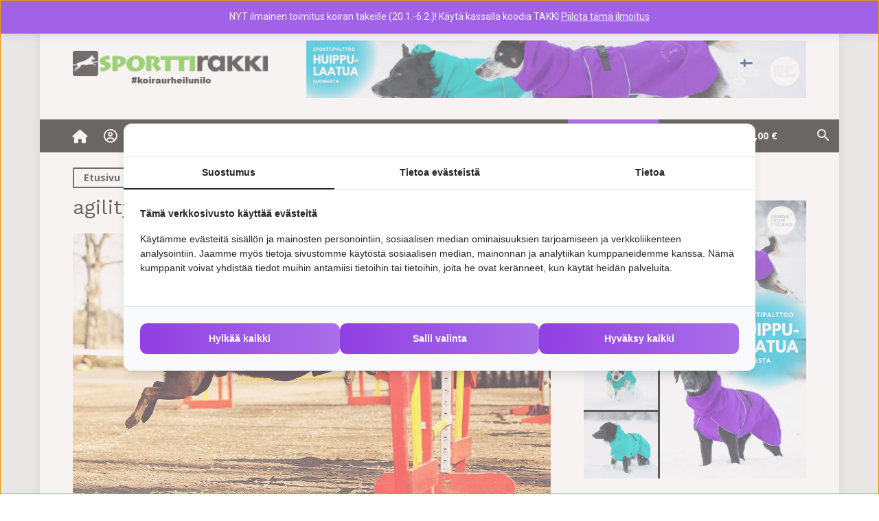

--- FILE ---
content_type: text/html; charset=UTF-8
request_url: https://sporttirakki.fi/2017/05/06/huippukuntoon-monipuolisella-treenilla/agility_lajiharjoittelu_voima_nopeus/
body_size: 43051
content:
<!doctype html >
<!--[if IE 8]>    <html class="ie8" lang="en"> <![endif]-->
<!--[if IE 9]>    <html class="ie9" lang="en"> <![endif]-->
<!--[if gt IE 8]><!--> <html lang="fi"> <!--<![endif]-->
<head>
    <title>agility_lajiharjoittelu_voima_nopeus - SporttiRakki</title>
    <meta charset="UTF-8" />
    <meta name="viewport" content="width=device-width, initial-scale=1.0">
    <link rel="pingback" href="https://sporttirakki.fi/xmlrpc.php" />
    <meta name='robots' content='index, follow, max-image-preview:large, max-snippet:-1, max-video-preview:-1' />
	<style>img:is([sizes="auto" i], [sizes^="auto," i]) { contain-intrinsic-size: 3000px 1500px }</style>
	
<!-- Google Tag Manager for WordPress by gtm4wp.com -->
<script data-cfasync="false" data-pagespeed-no-defer data-cookieconsent="ignore">
	var gtm4wp_datalayer_name = "dataLayer";
	var dataLayer = dataLayer || [];
	const gtm4wp_use_sku_instead = 0;
	const gtm4wp_currency = 'EUR';
	const gtm4wp_product_per_impression = 6;
	const gtm4wp_clear_ecommerce = false;
	const gtm4wp_datalayer_max_timeout = 2000;
</script>
<!-- End Google Tag Manager for WordPress by gtm4wp.com --><link rel="icon" type="image/png" href="https://sporttirakki.fi/wp-content/uploads/2017/03/sporttirakki_logo_pic_w600-300x300.png"><link rel="apple-touch-icon" sizes="152x152" href="https://sporttirakki.fi/wp-content/uploads/2017/03/sporttirakki_logo_text_n_pic_w600-1-224x300.png"/>
	<!-- This site is optimized with the Yoast SEO plugin v26.8 - https://yoast.com/product/yoast-seo-wordpress/ -->
	<link rel="canonical" href="https://sporttirakki.fi/2017/05/06/huippukuntoon-monipuolisella-treenilla/agility_lajiharjoittelu_voima_nopeus/" />
	<meta property="og:locale" content="fi_FI" />
	<meta property="og:type" content="article" />
	<meta property="og:title" content="agility_lajiharjoittelu_voima_nopeus - SporttiRakki" />
	<meta property="og:description" content="Agility. Lajiharjoittelu. Voimaharjoittelu. Nopeusharjoittelu. Lepo ja palautuminen." />
	<meta property="og:url" content="https://sporttirakki.fi/2017/05/06/huippukuntoon-monipuolisella-treenilla/agility_lajiharjoittelu_voima_nopeus/" />
	<meta property="og:site_name" content="SporttiRakki" />
	<meta property="article:publisher" content="https://www.facebook.com/sporttirakki/" />
	<meta property="article:modified_time" content="2017-05-06T16:00:55+00:00" />
	<meta property="og:image" content="https://sporttirakki.fi/2017/05/06/huippukuntoon-monipuolisella-treenilla/agility_lajiharjoittelu_voima_nopeus" />
	<meta property="og:image:width" content="1200" />
	<meta property="og:image:height" content="800" />
	<meta property="og:image:type" content="image/jpeg" />
	<meta name="twitter:card" content="summary_large_image" />
	<script type="application/ld+json" class="yoast-schema-graph">{"@context":"https://schema.org","@graph":[{"@type":"WebPage","@id":"https://sporttirakki.fi/2017/05/06/huippukuntoon-monipuolisella-treenilla/agility_lajiharjoittelu_voima_nopeus/","url":"https://sporttirakki.fi/2017/05/06/huippukuntoon-monipuolisella-treenilla/agility_lajiharjoittelu_voima_nopeus/","name":"agility_lajiharjoittelu_voima_nopeus - SporttiRakki","isPartOf":{"@id":"https://sporttirakki.fi/#website"},"primaryImageOfPage":{"@id":"https://sporttirakki.fi/2017/05/06/huippukuntoon-monipuolisella-treenilla/agility_lajiharjoittelu_voima_nopeus/#primaryimage"},"image":{"@id":"https://sporttirakki.fi/2017/05/06/huippukuntoon-monipuolisella-treenilla/agility_lajiharjoittelu_voima_nopeus/#primaryimage"},"thumbnailUrl":"https://sporttirakki.fi/wp-content/uploads/2017/05/agility_lajiharjoittelu_voima_nopeus.jpg","datePublished":"2017-05-06T16:00:29+00:00","dateModified":"2017-05-06T16:00:55+00:00","breadcrumb":{"@id":"https://sporttirakki.fi/2017/05/06/huippukuntoon-monipuolisella-treenilla/agility_lajiharjoittelu_voima_nopeus/#breadcrumb"},"inLanguage":"fi","potentialAction":[{"@type":"ReadAction","target":["https://sporttirakki.fi/2017/05/06/huippukuntoon-monipuolisella-treenilla/agility_lajiharjoittelu_voima_nopeus/"]}]},{"@type":"ImageObject","inLanguage":"fi","@id":"https://sporttirakki.fi/2017/05/06/huippukuntoon-monipuolisella-treenilla/agility_lajiharjoittelu_voima_nopeus/#primaryimage","url":"https://sporttirakki.fi/wp-content/uploads/2017/05/agility_lajiharjoittelu_voima_nopeus.jpg","contentUrl":"https://sporttirakki.fi/wp-content/uploads/2017/05/agility_lajiharjoittelu_voima_nopeus.jpg","width":1200,"height":800},{"@type":"BreadcrumbList","@id":"https://sporttirakki.fi/2017/05/06/huippukuntoon-monipuolisella-treenilla/agility_lajiharjoittelu_voima_nopeus/#breadcrumb","itemListElement":[{"@type":"ListItem","position":1,"name":"Home","item":"https://sporttirakki.fi/"},{"@type":"ListItem","position":2,"name":"Huippukuntoon monipuolisella treenillä","item":"https://sporttirakki.fi/2017/05/06/huippukuntoon-monipuolisella-treenilla/"},{"@type":"ListItem","position":3,"name":"agility_lajiharjoittelu_voima_nopeus"}]},{"@type":"WebSite","@id":"https://sporttirakki.fi/#website","url":"https://sporttirakki.fi/","name":"SporttiRakki","description":"Koiraurheilu, asiantunteva valmennus- ja harrastusyhteisö","publisher":{"@id":"https://sporttirakki.fi/#organization"},"potentialAction":[{"@type":"SearchAction","target":{"@type":"EntryPoint","urlTemplate":"https://sporttirakki.fi/?s={search_term_string}"},"query-input":{"@type":"PropertyValueSpecification","valueRequired":true,"valueName":"search_term_string"}}],"inLanguage":"fi"},{"@type":"Organization","@id":"https://sporttirakki.fi/#organization","name":"Dogomo Oy","url":"https://sporttirakki.fi/","logo":{"@type":"ImageObject","inLanguage":"fi","@id":"https://sporttirakki.fi/#/schema/logo/image/","url":"https://sporttirakki.fi/wp-content/uploads/2017/04/sporttirakki_iso_logo.png","contentUrl":"https://sporttirakki.fi/wp-content/uploads/2017/04/sporttirakki_iso_logo.png","width":1385,"height":180,"caption":"Dogomo Oy"},"image":{"@id":"https://sporttirakki.fi/#/schema/logo/image/"},"sameAs":["https://www.facebook.com/sporttirakki/","https://www.instagram.com/sporttirakki/"]}]}</script>
	<!-- / Yoast SEO plugin. -->


<link rel='dns-prefetch' href='//client.crisp.chat' />
<link rel='dns-prefetch' href='//capi-automation.s3.us-east-2.amazonaws.com' />
<link rel='dns-prefetch' href='//fonts.googleapis.com' />
<link rel="alternate" type="application/rss+xml" title="SporttiRakki &raquo; syöte" href="https://sporttirakki.fi/feed/" />
<link rel="alternate" type="application/rss+xml" title="SporttiRakki &raquo; kommenttien syöte" href="https://sporttirakki.fi/comments/feed/" />
<link rel="alternate" type="text/calendar" title="SporttiRakki &raquo; iCal-syöte" href="https://sporttirakki.fi/tapahtumat/?ical=1" />
<link rel="alternate" type="application/rss+xml" title="SporttiRakki &raquo; agility_lajiharjoittelu_voima_nopeus kommenttien syöte" href="https://sporttirakki.fi/2017/05/06/huippukuntoon-monipuolisella-treenilla/agility_lajiharjoittelu_voima_nopeus/feed/" />
<script type="text/javascript">
/* <![CDATA[ */
window._wpemojiSettings = {"baseUrl":"https:\/\/s.w.org\/images\/core\/emoji\/16.0.1\/72x72\/","ext":".png","svgUrl":"https:\/\/s.w.org\/images\/core\/emoji\/16.0.1\/svg\/","svgExt":".svg","source":{"concatemoji":"https:\/\/sporttirakki.fi\/wp-includes\/js\/wp-emoji-release.min.js"}};
/*! This file is auto-generated */
!function(s,n){var o,i,e;function c(e){try{var t={supportTests:e,timestamp:(new Date).valueOf()};sessionStorage.setItem(o,JSON.stringify(t))}catch(e){}}function p(e,t,n){e.clearRect(0,0,e.canvas.width,e.canvas.height),e.fillText(t,0,0);var t=new Uint32Array(e.getImageData(0,0,e.canvas.width,e.canvas.height).data),a=(e.clearRect(0,0,e.canvas.width,e.canvas.height),e.fillText(n,0,0),new Uint32Array(e.getImageData(0,0,e.canvas.width,e.canvas.height).data));return t.every(function(e,t){return e===a[t]})}function u(e,t){e.clearRect(0,0,e.canvas.width,e.canvas.height),e.fillText(t,0,0);for(var n=e.getImageData(16,16,1,1),a=0;a<n.data.length;a++)if(0!==n.data[a])return!1;return!0}function f(e,t,n,a){switch(t){case"flag":return n(e,"\ud83c\udff3\ufe0f\u200d\u26a7\ufe0f","\ud83c\udff3\ufe0f\u200b\u26a7\ufe0f")?!1:!n(e,"\ud83c\udde8\ud83c\uddf6","\ud83c\udde8\u200b\ud83c\uddf6")&&!n(e,"\ud83c\udff4\udb40\udc67\udb40\udc62\udb40\udc65\udb40\udc6e\udb40\udc67\udb40\udc7f","\ud83c\udff4\u200b\udb40\udc67\u200b\udb40\udc62\u200b\udb40\udc65\u200b\udb40\udc6e\u200b\udb40\udc67\u200b\udb40\udc7f");case"emoji":return!a(e,"\ud83e\udedf")}return!1}function g(e,t,n,a){var r="undefined"!=typeof WorkerGlobalScope&&self instanceof WorkerGlobalScope?new OffscreenCanvas(300,150):s.createElement("canvas"),o=r.getContext("2d",{willReadFrequently:!0}),i=(o.textBaseline="top",o.font="600 32px Arial",{});return e.forEach(function(e){i[e]=t(o,e,n,a)}),i}function t(e){var t=s.createElement("script");t.src=e,t.defer=!0,s.head.appendChild(t)}"undefined"!=typeof Promise&&(o="wpEmojiSettingsSupports",i=["flag","emoji"],n.supports={everything:!0,everythingExceptFlag:!0},e=new Promise(function(e){s.addEventListener("DOMContentLoaded",e,{once:!0})}),new Promise(function(t){var n=function(){try{var e=JSON.parse(sessionStorage.getItem(o));if("object"==typeof e&&"number"==typeof e.timestamp&&(new Date).valueOf()<e.timestamp+604800&&"object"==typeof e.supportTests)return e.supportTests}catch(e){}return null}();if(!n){if("undefined"!=typeof Worker&&"undefined"!=typeof OffscreenCanvas&&"undefined"!=typeof URL&&URL.createObjectURL&&"undefined"!=typeof Blob)try{var e="postMessage("+g.toString()+"("+[JSON.stringify(i),f.toString(),p.toString(),u.toString()].join(",")+"));",a=new Blob([e],{type:"text/javascript"}),r=new Worker(URL.createObjectURL(a),{name:"wpTestEmojiSupports"});return void(r.onmessage=function(e){c(n=e.data),r.terminate(),t(n)})}catch(e){}c(n=g(i,f,p,u))}t(n)}).then(function(e){for(var t in e)n.supports[t]=e[t],n.supports.everything=n.supports.everything&&n.supports[t],"flag"!==t&&(n.supports.everythingExceptFlag=n.supports.everythingExceptFlag&&n.supports[t]);n.supports.everythingExceptFlag=n.supports.everythingExceptFlag&&!n.supports.flag,n.DOMReady=!1,n.readyCallback=function(){n.DOMReady=!0}}).then(function(){return e}).then(function(){var e;n.supports.everything||(n.readyCallback(),(e=n.source||{}).concatemoji?t(e.concatemoji):e.wpemoji&&e.twemoji&&(t(e.twemoji),t(e.wpemoji)))}))}((window,document),window._wpemojiSettings);
/* ]]> */
</script>

<link rel='stylesheet' id='woo-carrier-agents-blocks-style-css' href='https://sporttirakki.fi/wp-content/plugins/woo-carrier-agents/assets/css/woo-carrier-agents.css' type='text/css' media='all' />
<link rel='stylesheet' id='sbi_styles-css' href='https://sporttirakki.fi/wp-content/plugins/instagram-feed-pro/css/sbi-styles.min.css' type='text/css' media='all' />
<style id='wp-emoji-styles-inline-css' type='text/css'>

	img.wp-smiley, img.emoji {
		display: inline !important;
		border: none !important;
		box-shadow: none !important;
		height: 1em !important;
		width: 1em !important;
		margin: 0 0.07em !important;
		vertical-align: -0.1em !important;
		background: none !important;
		padding: 0 !important;
	}
</style>
<style id='classic-theme-styles-inline-css' type='text/css'>
/*! This file is auto-generated */
.wp-block-button__link{color:#fff;background-color:#32373c;border-radius:9999px;box-shadow:none;text-decoration:none;padding:calc(.667em + 2px) calc(1.333em + 2px);font-size:1.125em}.wp-block-file__button{background:#32373c;color:#fff;text-decoration:none}
</style>
<style id='bp-login-form-style-inline-css' type='text/css'>
.widget_bp_core_login_widget .bp-login-widget-user-avatar{float:left}.widget_bp_core_login_widget .bp-login-widget-user-links{margin-left:70px}#bp-login-widget-form label{display:block;font-weight:600;margin:15px 0 5px;width:auto}#bp-login-widget-form input[type=password],#bp-login-widget-form input[type=text]{background-color:#fafafa;border:1px solid #d6d6d6;border-radius:0;font:inherit;font-size:100%;padding:.5em;width:100%}#bp-login-widget-form .bp-login-widget-register-link,#bp-login-widget-form .login-submit{display:inline;width:-moz-fit-content;width:fit-content}#bp-login-widget-form .bp-login-widget-register-link{margin-left:1em}#bp-login-widget-form .bp-login-widget-register-link a{filter:invert(1)}#bp-login-widget-form .bp-login-widget-pwd-link{font-size:80%}

</style>
<style id='bp-member-style-inline-css' type='text/css'>
[data-type="bp/member"] input.components-placeholder__input{border:1px solid #757575;border-radius:2px;flex:1 1 auto;padding:6px 8px}.bp-block-member{position:relative}.bp-block-member .member-content{display:flex}.bp-block-member .user-nicename{display:block}.bp-block-member .user-nicename a{border:none;color:currentColor;text-decoration:none}.bp-block-member .bp-profile-button{width:100%}.bp-block-member .bp-profile-button a.button{bottom:10px;display:inline-block;margin:18px 0 0;position:absolute;right:0}.bp-block-member.has-cover .item-header-avatar,.bp-block-member.has-cover .member-content,.bp-block-member.has-cover .member-description{z-index:2}.bp-block-member.has-cover .member-content,.bp-block-member.has-cover .member-description{padding-top:75px}.bp-block-member.has-cover .bp-member-cover-image{background-color:#c5c5c5;background-position:top;background-repeat:no-repeat;background-size:cover;border:0;display:block;height:150px;left:0;margin:0;padding:0;position:absolute;top:0;width:100%;z-index:1}.bp-block-member img.avatar{height:auto;width:auto}.bp-block-member.avatar-none .item-header-avatar{display:none}.bp-block-member.avatar-none.has-cover{min-height:200px}.bp-block-member.avatar-full{min-height:150px}.bp-block-member.avatar-full .item-header-avatar{width:180px}.bp-block-member.avatar-thumb .member-content{align-items:center;min-height:50px}.bp-block-member.avatar-thumb .item-header-avatar{width:70px}.bp-block-member.avatar-full.has-cover{min-height:300px}.bp-block-member.avatar-full.has-cover .item-header-avatar{width:200px}.bp-block-member.avatar-full.has-cover img.avatar{background:#fffc;border:2px solid #fff;margin-left:20px}.bp-block-member.avatar-thumb.has-cover .item-header-avatar{padding-top:75px}.entry .entry-content .bp-block-member .user-nicename a{border:none;color:currentColor;text-decoration:none}

</style>
<style id='bp-members-style-inline-css' type='text/css'>
[data-type="bp/members"] .components-placeholder.is-appender{min-height:0}[data-type="bp/members"] .components-placeholder.is-appender .components-placeholder__label:empty{display:none}[data-type="bp/members"] .components-placeholder input.components-placeholder__input{border:1px solid #757575;border-radius:2px;flex:1 1 auto;padding:6px 8px}[data-type="bp/members"].avatar-none .member-description{width:calc(100% - 44px)}[data-type="bp/members"].avatar-full .member-description{width:calc(100% - 224px)}[data-type="bp/members"].avatar-thumb .member-description{width:calc(100% - 114px)}[data-type="bp/members"] .member-content{position:relative}[data-type="bp/members"] .member-content .is-right{position:absolute;right:2px;top:2px}[data-type="bp/members"] .columns-2 .member-content .member-description,[data-type="bp/members"] .columns-3 .member-content .member-description,[data-type="bp/members"] .columns-4 .member-content .member-description{padding-left:44px;width:calc(100% - 44px)}[data-type="bp/members"] .columns-3 .is-right{right:-10px}[data-type="bp/members"] .columns-4 .is-right{right:-50px}.bp-block-members.is-grid{display:flex;flex-wrap:wrap;padding:0}.bp-block-members.is-grid .member-content{margin:0 1.25em 1.25em 0;width:100%}@media(min-width:600px){.bp-block-members.columns-2 .member-content{width:calc(50% - .625em)}.bp-block-members.columns-2 .member-content:nth-child(2n){margin-right:0}.bp-block-members.columns-3 .member-content{width:calc(33.33333% - .83333em)}.bp-block-members.columns-3 .member-content:nth-child(3n){margin-right:0}.bp-block-members.columns-4 .member-content{width:calc(25% - .9375em)}.bp-block-members.columns-4 .member-content:nth-child(4n){margin-right:0}}.bp-block-members .member-content{display:flex;flex-direction:column;padding-bottom:1em;text-align:center}.bp-block-members .member-content .item-header-avatar,.bp-block-members .member-content .member-description{width:100%}.bp-block-members .member-content .item-header-avatar{margin:0 auto}.bp-block-members .member-content .item-header-avatar img.avatar{display:inline-block}@media(min-width:600px){.bp-block-members .member-content{flex-direction:row;text-align:left}.bp-block-members .member-content .item-header-avatar,.bp-block-members .member-content .member-description{width:auto}.bp-block-members .member-content .item-header-avatar{margin:0}}.bp-block-members .member-content .user-nicename{display:block}.bp-block-members .member-content .user-nicename a{border:none;color:currentColor;text-decoration:none}.bp-block-members .member-content time{color:#767676;display:block;font-size:80%}.bp-block-members.avatar-none .item-header-avatar{display:none}.bp-block-members.avatar-full{min-height:190px}.bp-block-members.avatar-full .item-header-avatar{width:180px}.bp-block-members.avatar-thumb .member-content{min-height:80px}.bp-block-members.avatar-thumb .item-header-avatar{width:70px}.bp-block-members.columns-2 .member-content,.bp-block-members.columns-3 .member-content,.bp-block-members.columns-4 .member-content{display:block;text-align:center}.bp-block-members.columns-2 .member-content .item-header-avatar,.bp-block-members.columns-3 .member-content .item-header-avatar,.bp-block-members.columns-4 .member-content .item-header-avatar{margin:0 auto}.bp-block-members img.avatar{height:auto;max-width:-moz-fit-content;max-width:fit-content;width:auto}.bp-block-members .member-content.has-activity{align-items:center}.bp-block-members .member-content.has-activity .item-header-avatar{padding-right:1em}.bp-block-members .member-content.has-activity .wp-block-quote{margin-bottom:0;text-align:left}.bp-block-members .member-content.has-activity .wp-block-quote cite a,.entry .entry-content .bp-block-members .user-nicename a{border:none;color:currentColor;text-decoration:none}

</style>
<style id='bp-dynamic-members-style-inline-css' type='text/css'>
.bp-dynamic-block-container .item-options{font-size:.5em;margin:0 0 1em;padding:1em 0}.bp-dynamic-block-container .item-options a.selected{font-weight:600}.bp-dynamic-block-container ul.item-list{list-style:none;margin:1em 0;padding-left:0}.bp-dynamic-block-container ul.item-list li{margin-bottom:1em}.bp-dynamic-block-container ul.item-list li:after,.bp-dynamic-block-container ul.item-list li:before{content:" ";display:table}.bp-dynamic-block-container ul.item-list li:after{clear:both}.bp-dynamic-block-container ul.item-list li .item-avatar{float:left;width:60px}.bp-dynamic-block-container ul.item-list li .item{margin-left:70px}

</style>
<style id='bp-online-members-style-inline-css' type='text/css'>
.widget_bp_core_whos_online_widget .avatar-block,[data-type="bp/online-members"] .avatar-block{display:flex;flex-flow:row wrap}.widget_bp_core_whos_online_widget .avatar-block img,[data-type="bp/online-members"] .avatar-block img{margin:.5em}

</style>
<style id='bp-active-members-style-inline-css' type='text/css'>
.widget_bp_core_recently_active_widget .avatar-block,[data-type="bp/active-members"] .avatar-block{display:flex;flex-flow:row wrap}.widget_bp_core_recently_active_widget .avatar-block img,[data-type="bp/active-members"] .avatar-block img{margin:.5em}

</style>
<style id='bp-latest-activities-style-inline-css' type='text/css'>
.bp-latest-activities .components-flex.components-select-control select[multiple]{height:auto;padding:0 8px}.bp-latest-activities .components-flex.components-select-control select[multiple]+.components-input-control__suffix svg{display:none}.bp-latest-activities-block a,.entry .entry-content .bp-latest-activities-block a{border:none;text-decoration:none}.bp-latest-activities-block .activity-list.item-list blockquote{border:none;padding:0}.bp-latest-activities-block .activity-list.item-list blockquote .activity-item:not(.mini){box-shadow:1px 0 4px #00000026;padding:0 1em;position:relative}.bp-latest-activities-block .activity-list.item-list blockquote .activity-item:not(.mini):after,.bp-latest-activities-block .activity-list.item-list blockquote .activity-item:not(.mini):before{border-color:#0000;border-style:solid;content:"";display:block;height:0;left:15px;position:absolute;width:0}.bp-latest-activities-block .activity-list.item-list blockquote .activity-item:not(.mini):before{border-top-color:#00000026;border-width:9px;bottom:-18px;left:14px}.bp-latest-activities-block .activity-list.item-list blockquote .activity-item:not(.mini):after{border-top-color:#fff;border-width:8px;bottom:-16px}.bp-latest-activities-block .activity-list.item-list blockquote .activity-item.mini .avatar{display:inline-block;height:20px;margin-right:2px;vertical-align:middle;width:20px}.bp-latest-activities-block .activity-list.item-list footer{align-items:center;display:flex}.bp-latest-activities-block .activity-list.item-list footer img.avatar{border:none;display:inline-block;margin-right:.5em}.bp-latest-activities-block .activity-list.item-list footer .activity-time-since{font-size:90%}.bp-latest-activities-block .widget-error{border-left:4px solid #0b80a4;box-shadow:1px 0 4px #00000026}.bp-latest-activities-block .widget-error p{padding:0 1em}

</style>
<style id='bp-friends-style-inline-css' type='text/css'>
.bp-dynamic-block-container .item-options{font-size:.5em;margin:0 0 1em;padding:1em 0}.bp-dynamic-block-container .item-options a.selected{font-weight:600}.bp-dynamic-block-container ul.item-list{list-style:none;margin:1em 0;padding-left:0}.bp-dynamic-block-container ul.item-list li{margin-bottom:1em}.bp-dynamic-block-container ul.item-list li:after,.bp-dynamic-block-container ul.item-list li:before{content:" ";display:table}.bp-dynamic-block-container ul.item-list li:after{clear:both}.bp-dynamic-block-container ul.item-list li .item-avatar{float:left;width:60px}.bp-dynamic-block-container ul.item-list li .item{margin-left:70px}

</style>
<style id='bp-group-style-inline-css' type='text/css'>
[data-type="bp/group"] input.components-placeholder__input{border:1px solid #757575;border-radius:2px;flex:1 1 auto;padding:6px 8px}.bp-block-group{position:relative}.bp-block-group .group-content{display:flex}.bp-block-group .group-description{width:100%}.bp-block-group .group-description-content{margin-bottom:18px;width:100%}.bp-block-group .bp-profile-button{overflow:hidden;width:100%}.bp-block-group .bp-profile-button a.button{margin:18px 0 0}.bp-block-group.has-cover .group-content,.bp-block-group.has-cover .group-description,.bp-block-group.has-cover .item-header-avatar{z-index:2}.bp-block-group.has-cover .group-content,.bp-block-group.has-cover .group-description{padding-top:75px}.bp-block-group.has-cover .bp-group-cover-image{background-color:#c5c5c5;background-position:top;background-repeat:no-repeat;background-size:cover;border:0;display:block;height:150px;left:0;margin:0;padding:0;position:absolute;top:0;width:100%;z-index:1}.bp-block-group img.avatar{height:auto;width:auto}.bp-block-group.avatar-none .item-header-avatar{display:none}.bp-block-group.avatar-full{min-height:150px}.bp-block-group.avatar-full .item-header-avatar{width:180px}.bp-block-group.avatar-full .group-description{padding-left:35px}.bp-block-group.avatar-thumb .item-header-avatar{width:70px}.bp-block-group.avatar-thumb .item-header-avatar img.avatar{margin-top:15px}.bp-block-group.avatar-none.has-cover{min-height:200px}.bp-block-group.avatar-none.has-cover .item-header-avatar{padding-top:75px}.bp-block-group.avatar-full.has-cover{min-height:300px}.bp-block-group.avatar-full.has-cover .item-header-avatar{width:200px}.bp-block-group.avatar-full.has-cover img.avatar{background:#fffc;border:2px solid #fff;margin-left:20px}.bp-block-group.avatar-thumb:not(.has-description) .group-content{align-items:center;min-height:50px}.bp-block-group.avatar-thumb.has-cover .item-header-avatar{padding-top:75px}.bp-block-group.has-description .bp-profile-button a.button{display:block;float:right}

</style>
<style id='bp-groups-style-inline-css' type='text/css'>
[data-type="bp/groups"] .components-placeholder.is-appender{min-height:0}[data-type="bp/groups"] .components-placeholder.is-appender .components-placeholder__label:empty{display:none}[data-type="bp/groups"] .components-placeholder input.components-placeholder__input{border:1px solid #757575;border-radius:2px;flex:1 1 auto;padding:6px 8px}[data-type="bp/groups"].avatar-none .group-description{width:calc(100% - 44px)}[data-type="bp/groups"].avatar-full .group-description{width:calc(100% - 224px)}[data-type="bp/groups"].avatar-thumb .group-description{width:calc(100% - 114px)}[data-type="bp/groups"] .group-content{position:relative}[data-type="bp/groups"] .group-content .is-right{position:absolute;right:2px;top:2px}[data-type="bp/groups"] .columns-2 .group-content .group-description,[data-type="bp/groups"] .columns-3 .group-content .group-description,[data-type="bp/groups"] .columns-4 .group-content .group-description{padding-left:44px;width:calc(100% - 44px)}[data-type="bp/groups"] .columns-3 .is-right{right:-10px}[data-type="bp/groups"] .columns-4 .is-right{right:-50px}.bp-block-groups.is-grid{display:flex;flex-wrap:wrap;padding:0}.bp-block-groups.is-grid .group-content{margin:0 1.25em 1.25em 0;width:100%}@media(min-width:600px){.bp-block-groups.columns-2 .group-content{width:calc(50% - .625em)}.bp-block-groups.columns-2 .group-content:nth-child(2n){margin-right:0}.bp-block-groups.columns-3 .group-content{width:calc(33.33333% - .83333em)}.bp-block-groups.columns-3 .group-content:nth-child(3n){margin-right:0}.bp-block-groups.columns-4 .group-content{width:calc(25% - .9375em)}.bp-block-groups.columns-4 .group-content:nth-child(4n){margin-right:0}}.bp-block-groups .group-content{display:flex;flex-direction:column;padding-bottom:1em;text-align:center}.bp-block-groups .group-content .group-description,.bp-block-groups .group-content .item-header-avatar{width:100%}.bp-block-groups .group-content .item-header-avatar{margin:0 auto}.bp-block-groups .group-content .item-header-avatar img.avatar{display:inline-block}@media(min-width:600px){.bp-block-groups .group-content{flex-direction:row;text-align:left}.bp-block-groups .group-content .group-description,.bp-block-groups .group-content .item-header-avatar{width:auto}.bp-block-groups .group-content .item-header-avatar{margin:0}}.bp-block-groups .group-content time{color:#767676;display:block;font-size:80%}.bp-block-groups.avatar-none .item-header-avatar{display:none}.bp-block-groups.avatar-full{min-height:190px}.bp-block-groups.avatar-full .item-header-avatar{width:180px}.bp-block-groups.avatar-thumb .group-content{min-height:80px}.bp-block-groups.avatar-thumb .item-header-avatar{width:70px}.bp-block-groups.columns-2 .group-content,.bp-block-groups.columns-3 .group-content,.bp-block-groups.columns-4 .group-content{display:block;text-align:center}.bp-block-groups.columns-2 .group-content .item-header-avatar,.bp-block-groups.columns-3 .group-content .item-header-avatar,.bp-block-groups.columns-4 .group-content .item-header-avatar{margin:0 auto}.bp-block-groups img.avatar{height:auto;max-width:-moz-fit-content;max-width:fit-content;width:auto}.bp-block-groups .member-content.has-description{align-items:center}.bp-block-groups .member-content.has-description .item-header-avatar{padding-right:1em}.bp-block-groups .member-content.has-description .group-description-content{margin-bottom:0;text-align:left}

</style>
<style id='bp-dynamic-groups-style-inline-css' type='text/css'>
.bp-dynamic-block-container .item-options{font-size:.5em;margin:0 0 1em;padding:1em 0}.bp-dynamic-block-container .item-options a.selected{font-weight:600}.bp-dynamic-block-container ul.item-list{list-style:none;margin:1em 0;padding-left:0}.bp-dynamic-block-container ul.item-list li{margin-bottom:1em}.bp-dynamic-block-container ul.item-list li:after,.bp-dynamic-block-container ul.item-list li:before{content:" ";display:table}.bp-dynamic-block-container ul.item-list li:after{clear:both}.bp-dynamic-block-container ul.item-list li .item-avatar{float:left;width:60px}.bp-dynamic-block-container ul.item-list li .item{margin-left:70px}

</style>
<style id='bp-sitewide-notices-style-inline-css' type='text/css'>
.bp-sitewide-notice-block .bp-screen-reader-text,[data-type="bp/sitewide-notices"] .bp-screen-reader-text{border:0;clip:rect(0 0 0 0);height:1px;margin:-1px;overflow:hidden;padding:0;position:absolute;width:1px;word-wrap:normal!important}.bp-sitewide-notice-block [data-bp-tooltip]:after,[data-type="bp/sitewide-notices"] [data-bp-tooltip]:after{background-color:#fff;border:1px solid #737373;border-radius:1px;box-shadow:4px 4px 8px #0003;color:#333;content:attr(data-bp-tooltip);display:none;font-family:Helvetica Neue,Helvetica,Arial,san-serif;font-size:12px;font-weight:400;letter-spacing:normal;line-height:1.25;max-width:200px;opacity:0;padding:5px 8px;pointer-events:none;position:absolute;text-shadow:none;text-transform:none;transform:translateZ(0);transition:all 1.5s ease;visibility:hidden;white-space:nowrap;word-wrap:break-word;z-index:100000}.bp-sitewide-notice-block .bp-tooltip:after,[data-type="bp/sitewide-notices"] .bp-tooltip:after{left:50%;margin-top:7px;top:110%;transform:translate(-50%)}.bp-sitewide-notice-block{border-left:4px solid #ff853c;padding-left:1em;position:relative}.bp-sitewide-notice-block h2:before{background:none;border:none}.bp-sitewide-notice-block .dismiss-notice{background-color:#0000;border:1px solid #ff853c;color:#ff853c;display:block;padding:.2em .5em;position:absolute;right:.5em;top:.5em;width:-moz-fit-content;width:fit-content}.bp-sitewide-notice-block .dismiss-notice:hover{background-color:#ff853c;color:#fff}

</style>
<link rel='stylesheet' id='wc-memberships-blocks-css' href='https://sporttirakki.fi/wp-content/plugins/woocommerce-memberships/assets/css/blocks/wc-memberships-blocks.min.css' type='text/css' media='all' />
<style id='global-styles-inline-css' type='text/css'>
:root{--wp--preset--aspect-ratio--square: 1;--wp--preset--aspect-ratio--4-3: 4/3;--wp--preset--aspect-ratio--3-4: 3/4;--wp--preset--aspect-ratio--3-2: 3/2;--wp--preset--aspect-ratio--2-3: 2/3;--wp--preset--aspect-ratio--16-9: 16/9;--wp--preset--aspect-ratio--9-16: 9/16;--wp--preset--color--black: #000000;--wp--preset--color--cyan-bluish-gray: #abb8c3;--wp--preset--color--white: #ffffff;--wp--preset--color--pale-pink: #f78da7;--wp--preset--color--vivid-red: #cf2e2e;--wp--preset--color--luminous-vivid-orange: #ff6900;--wp--preset--color--luminous-vivid-amber: #fcb900;--wp--preset--color--light-green-cyan: #7bdcb5;--wp--preset--color--vivid-green-cyan: #00d084;--wp--preset--color--pale-cyan-blue: #8ed1fc;--wp--preset--color--vivid-cyan-blue: #0693e3;--wp--preset--color--vivid-purple: #9b51e0;--wp--preset--gradient--vivid-cyan-blue-to-vivid-purple: linear-gradient(135deg,rgba(6,147,227,1) 0%,rgb(155,81,224) 100%);--wp--preset--gradient--light-green-cyan-to-vivid-green-cyan: linear-gradient(135deg,rgb(122,220,180) 0%,rgb(0,208,130) 100%);--wp--preset--gradient--luminous-vivid-amber-to-luminous-vivid-orange: linear-gradient(135deg,rgba(252,185,0,1) 0%,rgba(255,105,0,1) 100%);--wp--preset--gradient--luminous-vivid-orange-to-vivid-red: linear-gradient(135deg,rgba(255,105,0,1) 0%,rgb(207,46,46) 100%);--wp--preset--gradient--very-light-gray-to-cyan-bluish-gray: linear-gradient(135deg,rgb(238,238,238) 0%,rgb(169,184,195) 100%);--wp--preset--gradient--cool-to-warm-spectrum: linear-gradient(135deg,rgb(74,234,220) 0%,rgb(151,120,209) 20%,rgb(207,42,186) 40%,rgb(238,44,130) 60%,rgb(251,105,98) 80%,rgb(254,248,76) 100%);--wp--preset--gradient--blush-light-purple: linear-gradient(135deg,rgb(255,206,236) 0%,rgb(152,150,240) 100%);--wp--preset--gradient--blush-bordeaux: linear-gradient(135deg,rgb(254,205,165) 0%,rgb(254,45,45) 50%,rgb(107,0,62) 100%);--wp--preset--gradient--luminous-dusk: linear-gradient(135deg,rgb(255,203,112) 0%,rgb(199,81,192) 50%,rgb(65,88,208) 100%);--wp--preset--gradient--pale-ocean: linear-gradient(135deg,rgb(255,245,203) 0%,rgb(182,227,212) 50%,rgb(51,167,181) 100%);--wp--preset--gradient--electric-grass: linear-gradient(135deg,rgb(202,248,128) 0%,rgb(113,206,126) 100%);--wp--preset--gradient--midnight: linear-gradient(135deg,rgb(2,3,129) 0%,rgb(40,116,252) 100%);--wp--preset--font-size--small: 11px;--wp--preset--font-size--medium: 20px;--wp--preset--font-size--large: 32px;--wp--preset--font-size--x-large: 42px;--wp--preset--font-size--regular: 15px;--wp--preset--font-size--larger: 50px;--wp--preset--spacing--20: 0.44rem;--wp--preset--spacing--30: 0.67rem;--wp--preset--spacing--40: 1rem;--wp--preset--spacing--50: 1.5rem;--wp--preset--spacing--60: 2.25rem;--wp--preset--spacing--70: 3.38rem;--wp--preset--spacing--80: 5.06rem;--wp--preset--shadow--natural: 6px 6px 9px rgba(0, 0, 0, 0.2);--wp--preset--shadow--deep: 12px 12px 50px rgba(0, 0, 0, 0.4);--wp--preset--shadow--sharp: 6px 6px 0px rgba(0, 0, 0, 0.2);--wp--preset--shadow--outlined: 6px 6px 0px -3px rgba(255, 255, 255, 1), 6px 6px rgba(0, 0, 0, 1);--wp--preset--shadow--crisp: 6px 6px 0px rgba(0, 0, 0, 1);}:where(.is-layout-flex){gap: 0.5em;}:where(.is-layout-grid){gap: 0.5em;}body .is-layout-flex{display: flex;}.is-layout-flex{flex-wrap: wrap;align-items: center;}.is-layout-flex > :is(*, div){margin: 0;}body .is-layout-grid{display: grid;}.is-layout-grid > :is(*, div){margin: 0;}:where(.wp-block-columns.is-layout-flex){gap: 2em;}:where(.wp-block-columns.is-layout-grid){gap: 2em;}:where(.wp-block-post-template.is-layout-flex){gap: 1.25em;}:where(.wp-block-post-template.is-layout-grid){gap: 1.25em;}.has-black-color{color: var(--wp--preset--color--black) !important;}.has-cyan-bluish-gray-color{color: var(--wp--preset--color--cyan-bluish-gray) !important;}.has-white-color{color: var(--wp--preset--color--white) !important;}.has-pale-pink-color{color: var(--wp--preset--color--pale-pink) !important;}.has-vivid-red-color{color: var(--wp--preset--color--vivid-red) !important;}.has-luminous-vivid-orange-color{color: var(--wp--preset--color--luminous-vivid-orange) !important;}.has-luminous-vivid-amber-color{color: var(--wp--preset--color--luminous-vivid-amber) !important;}.has-light-green-cyan-color{color: var(--wp--preset--color--light-green-cyan) !important;}.has-vivid-green-cyan-color{color: var(--wp--preset--color--vivid-green-cyan) !important;}.has-pale-cyan-blue-color{color: var(--wp--preset--color--pale-cyan-blue) !important;}.has-vivid-cyan-blue-color{color: var(--wp--preset--color--vivid-cyan-blue) !important;}.has-vivid-purple-color{color: var(--wp--preset--color--vivid-purple) !important;}.has-black-background-color{background-color: var(--wp--preset--color--black) !important;}.has-cyan-bluish-gray-background-color{background-color: var(--wp--preset--color--cyan-bluish-gray) !important;}.has-white-background-color{background-color: var(--wp--preset--color--white) !important;}.has-pale-pink-background-color{background-color: var(--wp--preset--color--pale-pink) !important;}.has-vivid-red-background-color{background-color: var(--wp--preset--color--vivid-red) !important;}.has-luminous-vivid-orange-background-color{background-color: var(--wp--preset--color--luminous-vivid-orange) !important;}.has-luminous-vivid-amber-background-color{background-color: var(--wp--preset--color--luminous-vivid-amber) !important;}.has-light-green-cyan-background-color{background-color: var(--wp--preset--color--light-green-cyan) !important;}.has-vivid-green-cyan-background-color{background-color: var(--wp--preset--color--vivid-green-cyan) !important;}.has-pale-cyan-blue-background-color{background-color: var(--wp--preset--color--pale-cyan-blue) !important;}.has-vivid-cyan-blue-background-color{background-color: var(--wp--preset--color--vivid-cyan-blue) !important;}.has-vivid-purple-background-color{background-color: var(--wp--preset--color--vivid-purple) !important;}.has-black-border-color{border-color: var(--wp--preset--color--black) !important;}.has-cyan-bluish-gray-border-color{border-color: var(--wp--preset--color--cyan-bluish-gray) !important;}.has-white-border-color{border-color: var(--wp--preset--color--white) !important;}.has-pale-pink-border-color{border-color: var(--wp--preset--color--pale-pink) !important;}.has-vivid-red-border-color{border-color: var(--wp--preset--color--vivid-red) !important;}.has-luminous-vivid-orange-border-color{border-color: var(--wp--preset--color--luminous-vivid-orange) !important;}.has-luminous-vivid-amber-border-color{border-color: var(--wp--preset--color--luminous-vivid-amber) !important;}.has-light-green-cyan-border-color{border-color: var(--wp--preset--color--light-green-cyan) !important;}.has-vivid-green-cyan-border-color{border-color: var(--wp--preset--color--vivid-green-cyan) !important;}.has-pale-cyan-blue-border-color{border-color: var(--wp--preset--color--pale-cyan-blue) !important;}.has-vivid-cyan-blue-border-color{border-color: var(--wp--preset--color--vivid-cyan-blue) !important;}.has-vivid-purple-border-color{border-color: var(--wp--preset--color--vivid-purple) !important;}.has-vivid-cyan-blue-to-vivid-purple-gradient-background{background: var(--wp--preset--gradient--vivid-cyan-blue-to-vivid-purple) !important;}.has-light-green-cyan-to-vivid-green-cyan-gradient-background{background: var(--wp--preset--gradient--light-green-cyan-to-vivid-green-cyan) !important;}.has-luminous-vivid-amber-to-luminous-vivid-orange-gradient-background{background: var(--wp--preset--gradient--luminous-vivid-amber-to-luminous-vivid-orange) !important;}.has-luminous-vivid-orange-to-vivid-red-gradient-background{background: var(--wp--preset--gradient--luminous-vivid-orange-to-vivid-red) !important;}.has-very-light-gray-to-cyan-bluish-gray-gradient-background{background: var(--wp--preset--gradient--very-light-gray-to-cyan-bluish-gray) !important;}.has-cool-to-warm-spectrum-gradient-background{background: var(--wp--preset--gradient--cool-to-warm-spectrum) !important;}.has-blush-light-purple-gradient-background{background: var(--wp--preset--gradient--blush-light-purple) !important;}.has-blush-bordeaux-gradient-background{background: var(--wp--preset--gradient--blush-bordeaux) !important;}.has-luminous-dusk-gradient-background{background: var(--wp--preset--gradient--luminous-dusk) !important;}.has-pale-ocean-gradient-background{background: var(--wp--preset--gradient--pale-ocean) !important;}.has-electric-grass-gradient-background{background: var(--wp--preset--gradient--electric-grass) !important;}.has-midnight-gradient-background{background: var(--wp--preset--gradient--midnight) !important;}.has-small-font-size{font-size: var(--wp--preset--font-size--small) !important;}.has-medium-font-size{font-size: var(--wp--preset--font-size--medium) !important;}.has-large-font-size{font-size: var(--wp--preset--font-size--large) !important;}.has-x-large-font-size{font-size: var(--wp--preset--font-size--x-large) !important;}
:where(.wp-block-post-template.is-layout-flex){gap: 1.25em;}:where(.wp-block-post-template.is-layout-grid){gap: 1.25em;}
:where(.wp-block-columns.is-layout-flex){gap: 2em;}:where(.wp-block-columns.is-layout-grid){gap: 2em;}
:root :where(.wp-block-pullquote){font-size: 1.5em;line-height: 1.6;}
</style>
<link rel='stylesheet' id='bbp-default-css' href='https://sporttirakki.fi/wp-content/plugins/bbpress/templates/default/css/bbpress.min.css' type='text/css' media='all' />
<link rel='stylesheet' id='pdfprnt_frontend-css' href='https://sporttirakki.fi/wp-content/plugins/pdf-print/css/frontend.css' type='text/css' media='all' />
<link rel='stylesheet' id='wpsm_test_b_bootstrap-front-css' href='https://sporttirakki.fi/wp-content/plugins/testimonial-builder/assets/css/bootstrap-front.css' type='text/css' media='all' />
<link rel='stylesheet' id='wpsm_test_b_style-1-css' href='https://sporttirakki.fi/wp-content/plugins/testimonial-builder/assets/css/style-1.css' type='text/css' media='all' />
<link rel='stylesheet' id='wpsm_test_b_style-2-css' href='https://sporttirakki.fi/wp-content/plugins/testimonial-builder/assets/css/style-2.css' type='text/css' media='all' />
<link rel='stylesheet' id='wpsm_test_b_owl_carousel_min_css-css' href='https://sporttirakki.fi/wp-content/plugins/testimonial-builder/assets/css/owl.carousel.min.css' type='text/css' media='all' />
<link rel='stylesheet' id='wc-paytrail-css-css' href='https://sporttirakki.fi/wp-content/plugins/wc-paytrail/assets/css/wc-paytrail.css' type='text/css' media='all' />
<link rel='stylesheet' id='woocommerce-layout-css' href='https://sporttirakki.fi/wp-content/plugins/woocommerce/assets/css/woocommerce-layout.css' type='text/css' media='all' />
<link rel='stylesheet' id='woocommerce-smallscreen-css' href='https://sporttirakki.fi/wp-content/plugins/woocommerce/assets/css/woocommerce-smallscreen.css' type='text/css' media='only screen and (max-width: 768px)' />
<link rel='stylesheet' id='woocommerce-general-css' href='https://sporttirakki.fi/wp-content/plugins/woocommerce/assets/css/woocommerce.css' type='text/css' media='all' />
<style id='woocommerce-inline-inline-css' type='text/css'>
.woocommerce form .form-row .required { visibility: visible; }
</style>
<link rel='stylesheet' id='wc-memberships-frontend-css' href='https://sporttirakki.fi/wp-content/plugins/woocommerce-memberships/assets/css/frontend/wc-memberships-frontend.min.css' type='text/css' media='all' />
<link rel='stylesheet' id='parent-style-css' href='https://sporttirakki.fi/wp-content/themes/Newspaper/style.css' type='text/css' media='all' />
<link rel='stylesheet' id='child-style-css' href='https://sporttirakki.fi/wp-content/themes/sporttirakki/style.css' type='text/css' media='all' />
<link rel='stylesheet' id='td-plugin-multi-purpose-css' href='https://sporttirakki.fi/wp-content/plugins/td-composer/td-multi-purpose/style.css' type='text/css' media='all' />
<link rel='stylesheet' id='google-fonts-style-css' href='https://fonts.googleapis.com/css?family=Work+Sans%3A400%7COpen+Sans%3A400%2C600%2C700%7CRoboto%3A400%2C600%2C700&#038;display=swap&#038;ver=12.7.1' type='text/css' media='all' />
<link rel='stylesheet' id='simple-favorites-css' href='https://sporttirakki.fi/wp-content/plugins/favorites/assets/css/favorites.css' type='text/css' media='all' />
<link rel='stylesheet' id='wpmenucart-icons-css' href='https://sporttirakki.fi/wp-content/plugins/wp-menu-cart-pro/assets/css/wpmenucart-icons-pro.css' type='text/css' media='all' />
<link rel='stylesheet' id='wpmenucart-fontawesome-css' href='https://sporttirakki.fi/wp-content/plugins/wp-menu-cart-pro/assets/css/wpmenucart-fontawesome.css' type='text/css' media='all' />
<link rel='stylesheet' id='wpmenucart-css' href='https://sporttirakki.fi/wp-content/plugins/wp-menu-cart-pro/assets/css/wpmenucart-main.css' type='text/css' media='all' />
<link rel='stylesheet' id='td-theme-css' href='https://sporttirakki.fi/wp-content/themes/sporttirakki/style.css' type='text/css' media='all' />
<style id='td-theme-inline-css' type='text/css'>@media (max-width:767px){.td-header-desktop-wrap{display:none}}@media (min-width:767px){.td-header-mobile-wrap{display:none}}</style>
<link rel='stylesheet' id='td-theme-bbpress-css' href='https://sporttirakki.fi/wp-content/themes/Newspaper/style-bbpress.css' type='text/css' media='all' />
<link rel='stylesheet' id='td-theme-woo-css' href='https://sporttirakki.fi/wp-content/themes/Newspaper/style-woocommerce.css' type='text/css' media='all' />
<link rel='stylesheet' id='td-theme-buddypress-css' href='https://sporttirakki.fi/wp-content/themes/Newspaper/style-buddypress.css' type='text/css' media='all' />
<link rel='stylesheet' id='sib-front-css-css' href='https://sporttirakki.fi/wp-content/plugins/mailin/css/mailin-front.css' type='text/css' media='all' />
<link rel='stylesheet' id='js_composer_front-css' href='https://sporttirakki.fi/wp-content/plugins/js_composer/assets/css/js_composer.min.css' type='text/css' media='all' />
<link rel='stylesheet' id='td-legacy-framework-front-style-css' href='https://sporttirakki.fi/wp-content/plugins/td-composer/legacy/Newspaper/assets/css/td_legacy_main.css' type='text/css' media='all' />
<link rel='stylesheet' id='td-legacy-framework-woo-style-css' href='https://sporttirakki.fi/wp-content/plugins/td-composer/legacy/Newspaper/assets/css/td_legacy_woocommerce.css' type='text/css' media='all' />
<link rel='stylesheet' id='td-standard-pack-framework-front-style-css' href='https://sporttirakki.fi/wp-content/plugins/td-standard-pack/Newspaper/assets/css/td_standard_pack_main.css' type='text/css' media='all' />
<link rel='stylesheet' id='td-theme-demo-style-css' href='https://sporttirakki.fi/wp-content/plugins/td-composer/legacy/Newspaper/includes/demos/animals/demo_style.css' type='text/css' media='all' />
<link rel='stylesheet' id='tdb_style_cloud_templates_front-css' href='https://sporttirakki.fi/wp-content/plugins/td-cloud-library/assets/css/tdb_main.css' type='text/css' media='all' />
<!--n2css--><!--n2js--><script type="text/javascript" src="https://sporttirakki.fi/wp-includes/js/jquery/jquery.min.js" id="jquery-core-js"></script>
<script type="text/javascript" src="https://sporttirakki.fi/wp-includes/js/jquery/jquery-migrate.min.js" id="jquery-migrate-js"></script>
<script type="text/javascript" id="image-watermark-no-right-click-js-before">
/* <![CDATA[ */
var iwArgsNoRightClick = {"rightclick":"N","draganddrop":"N","devtools":"Y","enableToast":"Y","toastMessage":"This content is protected"};
/* ]]> */
</script>
<script type="text/javascript" src="https://sporttirakki.fi/wp-content/plugins/image-watermark/js/no-right-click.js" id="image-watermark-no-right-click-js"></script>
<script type="text/javascript" src="https://sporttirakki.fi/wp-content/plugins/testimonial-builder/assets/js/owl.carousel.min.js" id="wpsm_test_b_owl.carousel.min.js-js"></script>
<script type="text/javascript" src="https://sporttirakki.fi/wp-content/plugins/wc-paytrail/assets/js/wc-paytrail.js" id="wc-paytrail-js-js"></script>
<script type="text/javascript" src="https://sporttirakki.fi/wp-content/plugins/woocommerce/assets/js/jquery-blockui/jquery.blockUI.min.js" id="wc-jquery-blockui-js" data-wp-strategy="defer"></script>
<script type="text/javascript" id="wc-add-to-cart-js-extra">
/* <![CDATA[ */
var wc_add_to_cart_params = {"ajax_url":"\/wp-admin\/admin-ajax.php","wc_ajax_url":"\/?wc-ajax=%%endpoint%%","i18n_view_cart":"N\u00e4yt\u00e4 ostoskori","cart_url":"https:\/\/sporttirakki.fi\/ostoskori\/","is_cart":"","cart_redirect_after_add":"no"};
/* ]]> */
</script>
<script type="text/javascript" src="https://sporttirakki.fi/wp-content/plugins/woocommerce/assets/js/frontend/add-to-cart.min.js" id="wc-add-to-cart-js" data-wp-strategy="defer"></script>
<script type="text/javascript" src="https://sporttirakki.fi/wp-content/plugins/woocommerce/assets/js/js-cookie/js.cookie.min.js" id="wc-js-cookie-js" defer="defer" data-wp-strategy="defer"></script>
<script type="text/javascript" id="woocommerce-js-extra">
/* <![CDATA[ */
var woocommerce_params = {"ajax_url":"\/wp-admin\/admin-ajax.php","wc_ajax_url":"\/?wc-ajax=%%endpoint%%","i18n_password_show":"N\u00e4yt\u00e4 salasana","i18n_password_hide":"Piilota salasana"};
/* ]]> */
</script>
<script type="text/javascript" src="https://sporttirakki.fi/wp-content/plugins/woocommerce/assets/js/frontend/woocommerce.min.js" id="woocommerce-js" defer="defer" data-wp-strategy="defer"></script>
<script type="text/javascript" src="https://sporttirakki.fi/wp-content/plugins/js_composer/assets/js/vendors/woocommerce-add-to-cart.js" id="vc_woocommerce-add-to-cart-js-js"></script>
<script type="text/javascript" src="https://sporttirakki.fi/wp-includes/js/dist/hooks.min.js" id="wp-hooks-js"></script>
<script type="text/javascript" id="wpm-js-extra">
/* <![CDATA[ */
var wpm = {"ajax_url":"https:\/\/sporttirakki.fi\/wp-admin\/admin-ajax.php","root":"https:\/\/sporttirakki.fi\/wp-json\/","nonce_wp_rest":"f45ebe9c6a","nonce_ajax":"83a99a8490"};
/* ]]> */
</script>
<script type="text/javascript" src="https://sporttirakki.fi/wp-content/plugins/woocommerce-google-adwords-conversion-tracking-tag/js/public/free/wpm-public.p1.min.js" id="wpm-js"></script>
<script type="text/javascript" id="favorites-js-extra">
/* <![CDATA[ */
var favorites_data = {"ajaxurl":"https:\/\/sporttirakki.fi\/wp-admin\/admin-ajax.php","nonce":"2f695382be","favorite":"Lis\u00e4\u00e4 suosikkeihin <i class=\"sf-icon-star-empty\"><\/i>","favorited":"Suosikeissa <i class=\"sf-icon-star-full\"><\/i>","includecount":"","indicate_loading":"","loading_text":"Loading","loading_image":"","loading_image_active":"","loading_image_preload":"","cache_enabled":"1","button_options":{"button_type":"custom","custom_colors":false,"box_shadow":false,"include_count":false,"default":{"background_default":false,"border_default":false,"text_default":false,"icon_default":false,"count_default":false},"active":{"background_active":false,"border_active":false,"text_active":false,"icon_active":false,"count_active":false}},"authentication_modal_content":"<p>Please login to add favorites.<\/p><p><a href=\"#\" data-favorites-modal-close>Dismiss this notice<\/a><\/p>","authentication_redirect":"","dev_mode":"","logged_in":"","user_id":"0","authentication_redirect_url":"https:\/\/sporttirakki.fi\/wp-login.php"};
/* ]]> */
</script>
<script type="text/javascript" src="https://sporttirakki.fi/wp-content/plugins/favorites/assets/js/favorites.min.js" id="favorites-js"></script>
<script type="text/javascript" id="wc-cart-fragments-js-extra">
/* <![CDATA[ */
var wc_cart_fragments_params = {"ajax_url":"\/wp-admin\/admin-ajax.php","wc_ajax_url":"\/?wc-ajax=%%endpoint%%","cart_hash_key":"wc_cart_hash_8772f0112a914c48d615456d8400f9a9","fragment_name":"wc_fragments_8772f0112a914c48d615456d8400f9a9","request_timeout":"5000"};
/* ]]> */
</script>
<script type="text/javascript" src="https://sporttirakki.fi/wp-content/plugins/woocommerce/assets/js/frontend/cart-fragments.min.js" id="wc-cart-fragments-js" defer="defer" data-wp-strategy="defer"></script>
<script type="text/javascript" id="wpmenucart-ajax-assist-js-extra">
/* <![CDATA[ */
var wpmenucart_ajax_assist = {"shop_plugin":"WooCommerce","always_display":"1"};
/* ]]> */
</script>
<script type="text/javascript" src="https://sporttirakki.fi/wp-content/plugins/wp-menu-cart-pro/assets/js/wpmenucart-ajax-assist.js" id="wpmenucart-ajax-assist-js"></script>
<script type="text/javascript" id="sib-front-js-js-extra">
/* <![CDATA[ */
var sibErrMsg = {"invalidMail":"Please fill out valid email address","requiredField":"Please fill out required fields","invalidDateFormat":"Please fill out valid date format","invalidSMSFormat":"Please fill out valid phone number"};
var ajax_sib_front_object = {"ajax_url":"https:\/\/sporttirakki.fi\/wp-admin\/admin-ajax.php","ajax_nonce":"5c919e26e9","flag_url":"https:\/\/sporttirakki.fi\/wp-content\/plugins\/mailin\/img\/flags\/"};
/* ]]> */
</script>
<script type="text/javascript" src="https://sporttirakki.fi/wp-content/plugins/mailin/js/mailin-front.js" id="sib-front-js-js"></script>
<script></script><link rel="https://api.w.org/" href="https://sporttirakki.fi/wp-json/" /><link rel="alternate" title="JSON" type="application/json" href="https://sporttirakki.fi/wp-json/wp/v2/media/2285" /><link rel="EditURI" type="application/rsd+xml" title="RSD" href="https://sporttirakki.fi/xmlrpc.php?rsd" />
<meta name="generator" content="WordPress 6.8.3" />
<meta name="generator" content="WooCommerce 10.4.3" />
<link rel='shortlink' href='https://sporttirakki.fi/?p=2285' />
<link rel="alternate" title="oEmbed (JSON)" type="application/json+oembed" href="https://sporttirakki.fi/wp-json/oembed/1.0/embed?url=https%3A%2F%2Fsporttirakki.fi%2F2017%2F05%2F06%2Fhuippukuntoon-monipuolisella-treenilla%2Fagility_lajiharjoittelu_voima_nopeus%2F" />
<link rel="alternate" title="oEmbed (XML)" type="text/xml+oembed" href="https://sporttirakki.fi/wp-json/oembed/1.0/embed?url=https%3A%2F%2Fsporttirakki.fi%2F2017%2F05%2F06%2Fhuippukuntoon-monipuolisella-treenilla%2Fagility_lajiharjoittelu_voima_nopeus%2F&#038;format=xml" />

	<script type="text/javascript">var ajaxurl = 'https://sporttirakki.fi/wp-admin/admin-ajax.php';</script>

<!-- Starting: Conversion Tracking for WooCommerce (https://wordpress.org/plugins/woocommerce-conversion-tracking/) -->
<!-- End: Conversion Tracking for WooCommerce Codes -->

<!-- Google Tag Manager for WordPress by gtm4wp.com -->
<!-- GTM Container placement set to manual -->
<script data-cfasync="false" data-pagespeed-no-defer data-cookieconsent="ignore">
	var dataLayer_content = {"visitorLoginState":"logged-out","visitorType":"visitor-logged-out","pagePostType":"attachment","pagePostType2":"single-attachment","customerTotalOrders":0,"customerTotalOrderValue":0,"customerFirstName":"","customerLastName":"","customerBillingFirstName":"","customerBillingLastName":"","customerBillingCompany":"","customerBillingAddress1":"","customerBillingAddress2":"","customerBillingCity":"","customerBillingState":"","customerBillingPostcode":"","customerBillingCountry":"","customerBillingEmail":"","customerBillingEmailHash":"","customerBillingPhone":"","customerShippingFirstName":"","customerShippingLastName":"","customerShippingCompany":"","customerShippingAddress1":"","customerShippingAddress2":"","customerShippingCity":"","customerShippingState":"","customerShippingPostcode":"","customerShippingCountry":"","cartContent":{"totals":{"applied_coupons":[],"discount_total":0,"subtotal":0,"total":0},"items":[]}};
	dataLayer.push( dataLayer_content );
</script>
<script data-cfasync="false" data-pagespeed-no-defer data-cookieconsent="ignore">
(function(w,d,s,l,i){w[l]=w[l]||[];w[l].push({'gtm.start':
new Date().getTime(),event:'gtm.js'});var f=d.getElementsByTagName(s)[0],
j=d.createElement(s),dl=l!='dataLayer'?'&l='+l:'';j.async=true;j.src=
'//www.googletagmanager.com/gtm.js?id='+i+dl;f.parentNode.insertBefore(j,f);
})(window,document,'script','dataLayer','GTM-WXWVHFM');
</script>
<!-- End Google Tag Manager for WordPress by gtm4wp.com -->    <script>
        window.tdb_global_vars = {"wpRestUrl":"https:\/\/sporttirakki.fi\/wp-json\/","permalinkStructure":"\/%year%\/%monthnum%\/%day%\/%postname%\/"};
        window.tdb_p_autoload_vars = {"isAjax":false,"isAdminBarShowing":false,"autoloadStatus":"off","origPostEditUrl":null};
    </script>
    
    <style id="tdb-global-colors">:root{--accent-color:#fff}</style>

    
		<noscript><style>.woocommerce-product-gallery{ opacity: 1 !important; }</style></noscript>
	
<!-- START Pixel Manager for WooCommerce -->

		<script>

			window.wpmDataLayer = window.wpmDataLayer || {};
			window.wpmDataLayer = Object.assign(window.wpmDataLayer, {"cart":{},"cart_item_keys":{},"version":{"number":"1.54.1","pro":false,"eligible_for_updates":false,"distro":"fms","beta":false,"show":true},"pixels":{"google":{"linker":{"settings":null},"user_id":false,"ads":{"conversion_ids":{"AW-845845791":"r8-FCJfBwc4BEJ-qqpMD"},"dynamic_remarketing":{"status":true,"id_type":"gpf","send_events_with_parent_ids":true},"google_business_vertical":"retail","phone_conversion_number":"","phone_conversion_label":""},"analytics":{"ga4":{"measurement_id":"G-CJLPY3MES4","parameters":{},"mp_active":false,"debug_mode":false,"page_load_time_tracking":false},"id_type":"post_id"},"tag_id":"AW-845845791","tag_id_suppressed":[],"tag_gateway":{"measurement_path":""},"tcf_support":false,"consent_mode":{"is_active":false,"wait_for_update":500,"ads_data_redaction":false,"url_passthrough":true}}},"shop":{"list_name":"","list_id":"","page_type":"","currency":"EUR","selectors":{"addToCart":[],"beginCheckout":[]},"order_duplication_prevention":true,"view_item_list_trigger":{"test_mode":false,"background_color":"green","opacity":0.5,"repeat":true,"timeout":1000,"threshold":0.8},"variations_output":true,"session_active":false},"page":{"id":2285,"title":"agility_lajiharjoittelu_voima_nopeus","type":"attachment","categories":[],"parent":{"id":2188,"title":"Huippukuntoon monipuolisella treenillä","type":"post","categories":[{"term_id":44,"name":"Terveys &amp; liikunta","slug":"terveys","term_group":0,"term_taxonomy_id":44,"taxonomy":"category","description":"Koiran terveys, hyvinvointi ja liikunta. Kuinka huolehdit koiran terveydestä, oikeanlaisesta liikunnasta ja hyvinvoinnista sekä harrastuskoiran huollosta? Lue asiantuntijoiden parhaat ohjeet!  SporttiRakista löydät uusimman tiedon koiran terveyteen ja urheilu- ja harrastuskoiran huoltamiseen liittyen, teemoina mm. palautuminen, fyysiikkaharjoittelu, jumppa, huolto, vammat ja vammojen ennaltaehkäisy sekä koiran ravinto ja ruokinta. Artikkeleita, nettiluentoja ja kyselytunteja - asiantuntijat vastaavat!","parent":6,"count":116,"filter":"raw","term_order":"3","cat_ID":44,"category_count":116,"category_description":"Koiran terveys, hyvinvointi ja liikunta. Kuinka huolehdit koiran terveydestä, oikeanlaisesta liikunnasta ja hyvinvoinnista sekä harrastuskoiran huollosta? Lue asiantuntijoiden parhaat ohjeet!  SporttiRakista löydät uusimman tiedon koiran terveyteen ja urheilu- ja harrastuskoiran huoltamiseen liittyen, teemoina mm. palautuminen, fyysiikkaharjoittelu, jumppa, huolto, vammat ja vammojen ennaltaehkäisy sekä koiran ravinto ja ruokinta. Artikkeleita, nettiluentoja ja kyselytunteja - asiantuntijat vastaavat!","cat_name":"Terveys &amp; liikunta","category_nicename":"terveys","category_parent":6},{"term_id":8,"name":"Agility","slug":"agility","term_group":0,"term_taxonomy_id":8,"taxonomy":"category","description":"Tietoa agilityn harrastamisesta ja asiantuntevaa agilityvalmennusta. Agilityurheilun uusimmat uutiset ja ajankohtaiset puheenaiheet. Millaista on agilityurheilu ja mitä taitoja se vaatii? Jaamme tietoa, artikkeleja sekä valmentautumista agilityn huipulta.","parent":6,"count":104,"filter":"raw","term_order":"8","cat_ID":8,"category_count":104,"category_description":"Tietoa agilityn harrastamisesta ja asiantuntevaa agilityvalmennusta. Agilityurheilun uusimmat uutiset ja ajankohtaiset puheenaiheet. Millaista on agilityurheilu ja mitä taitoja se vaatii? Jaamme tietoa, artikkeleja sekä valmentautumista agilityn huipulta.","cat_name":"Agility","category_nicename":"agility","category_parent":6}]}},"general":{"user_logged_in":false,"scroll_tracking_thresholds":[],"page_id":2285,"exclude_domains":[],"server_2_server":{"active":false,"user_agent_exclude_patterns":[],"ip_exclude_list":[],"pageview_event_s2s":{"is_active":false,"pixels":[]}},"consent_management":{"explicit_consent":false},"lazy_load_pmw":false,"chunk_base_path":"https://sporttirakki.fi/wp-content/plugins/woocommerce-google-adwords-conversion-tracking-tag/js/public/free/","modules":{"load_deprecated_functions":true}}});

		</script>

		
<!-- END Pixel Manager for WooCommerce -->
<script type="text/javascript" src="https://cdn.brevo.com/js/sdk-loader.js" async></script><script type="text/javascript">
            window.Brevo = window.Brevo || [];
            window.Brevo.push(["init", {
                client_key: "m6s460ebzzbax09s8oy149z1",
                email_id: "",
                push: {
                    customDomain: "https://sporttirakki.fi\/wp-content\/plugins\/woocommerce-sendinblue-newsletter-subscription\/"
                }
            }]);
        </script>			<script  type="text/javascript">
				!function(f,b,e,v,n,t,s){if(f.fbq)return;n=f.fbq=function(){n.callMethod?
					n.callMethod.apply(n,arguments):n.queue.push(arguments)};if(!f._fbq)f._fbq=n;
					n.push=n;n.loaded=!0;n.version='2.0';n.queue=[];t=b.createElement(e);t.async=!0;
					t.src=v;s=b.getElementsByTagName(e)[0];s.parentNode.insertBefore(t,s)}(window,
					document,'script','https://connect.facebook.net/en_US/fbevents.js');
			</script>
			<!-- WooCommerce Facebook Integration Begin -->
			<script  type="text/javascript">

				fbq('init', '1192666860890736', {}, {
    "agent": "woocommerce_6-10.4.3-3.5.15"
});

				document.addEventListener( 'DOMContentLoaded', function() {
					// Insert placeholder for events injected when a product is added to the cart through AJAX.
					document.body.insertAdjacentHTML( 'beforeend', '<div class=\"wc-facebook-pixel-event-placeholder\"></div>' );
				}, false );

			</script>
			<!-- WooCommerce Facebook Integration End -->
			<meta name="generator" content="Powered by WPBakery Page Builder - drag and drop page builder for WordPress."/>

<!-- JS generated by theme -->

<script type="text/javascript" id="td-generated-header-js">
    
    

	    var tdBlocksArray = []; //here we store all the items for the current page

	    // td_block class - each ajax block uses a object of this class for requests
	    function tdBlock() {
		    this.id = '';
		    this.block_type = 1; //block type id (1-234 etc)
		    this.atts = '';
		    this.td_column_number = '';
		    this.td_current_page = 1; //
		    this.post_count = 0; //from wp
		    this.found_posts = 0; //from wp
		    this.max_num_pages = 0; //from wp
		    this.td_filter_value = ''; //current live filter value
		    this.is_ajax_running = false;
		    this.td_user_action = ''; // load more or infinite loader (used by the animation)
		    this.header_color = '';
		    this.ajax_pagination_infinite_stop = ''; //show load more at page x
	    }

        // td_js_generator - mini detector
        ( function () {
            var htmlTag = document.getElementsByTagName("html")[0];

	        if ( navigator.userAgent.indexOf("MSIE 10.0") > -1 ) {
                htmlTag.className += ' ie10';
            }

            if ( !!navigator.userAgent.match(/Trident.*rv\:11\./) ) {
                htmlTag.className += ' ie11';
            }

	        if ( navigator.userAgent.indexOf("Edge") > -1 ) {
                htmlTag.className += ' ieEdge';
            }

            if ( /(iPad|iPhone|iPod)/g.test(navigator.userAgent) ) {
                htmlTag.className += ' td-md-is-ios';
            }

            var user_agent = navigator.userAgent.toLowerCase();
            if ( user_agent.indexOf("android") > -1 ) {
                htmlTag.className += ' td-md-is-android';
            }

            if ( -1 !== navigator.userAgent.indexOf('Mac OS X')  ) {
                htmlTag.className += ' td-md-is-os-x';
            }

            if ( /chrom(e|ium)/.test(navigator.userAgent.toLowerCase()) ) {
               htmlTag.className += ' td-md-is-chrome';
            }

            if ( -1 !== navigator.userAgent.indexOf('Firefox') ) {
                htmlTag.className += ' td-md-is-firefox';
            }

            if ( -1 !== navigator.userAgent.indexOf('Safari') && -1 === navigator.userAgent.indexOf('Chrome') ) {
                htmlTag.className += ' td-md-is-safari';
            }

            if( -1 !== navigator.userAgent.indexOf('IEMobile') ){
                htmlTag.className += ' td-md-is-iemobile';
            }

        })();

        var tdLocalCache = {};

        ( function () {
            "use strict";

            tdLocalCache = {
                data: {},
                remove: function (resource_id) {
                    delete tdLocalCache.data[resource_id];
                },
                exist: function (resource_id) {
                    return tdLocalCache.data.hasOwnProperty(resource_id) && tdLocalCache.data[resource_id] !== null;
                },
                get: function (resource_id) {
                    return tdLocalCache.data[resource_id];
                },
                set: function (resource_id, cachedData) {
                    tdLocalCache.remove(resource_id);
                    tdLocalCache.data[resource_id] = cachedData;
                }
            };
        })();

    
    
var td_viewport_interval_list=[{"limitBottom":767,"sidebarWidth":228},{"limitBottom":1018,"sidebarWidth":300},{"limitBottom":1140,"sidebarWidth":324}];
var tdc_is_installed="yes";
var tdc_domain_active=false;
var td_ajax_url="https:\/\/sporttirakki.fi\/wp-admin\/admin-ajax.php?td_theme_name=Newspaper&v=12.7.1";
var td_get_template_directory_uri="https:\/\/sporttirakki.fi\/wp-content\/plugins\/td-composer\/legacy\/common";
var tds_snap_menu="";
var tds_logo_on_sticky="";
var tds_header_style="3";
var td_please_wait="Ole hyv\u00e4 ja odota...";
var td_email_user_pass_incorrect="V\u00e4\u00e4r\u00e4 k\u00e4ytt\u00e4j\u00e4tunnus tai salasana";
var td_email_user_incorrect="V\u00e4\u00e4r\u00e4 s\u00e4hk\u00f6posti tai k\u00e4ytt\u00e4j\u00e4tunnus";
var td_email_incorrect="V\u00e4\u00e4r\u00e4 s\u00e4hk\u00f6postiosoite";
var td_user_incorrect="Username incorrect!";
var td_email_user_empty="Email or username empty!";
var td_pass_empty="Pass empty!";
var td_pass_pattern_incorrect="Invalid Pass Pattern!";
var td_retype_pass_incorrect="Retyped Pass incorrect!";
var tds_more_articles_on_post_enable="";
var tds_more_articles_on_post_time_to_wait="";
var tds_more_articles_on_post_pages_distance_from_top=0;
var tds_captcha="";
var tds_theme_color_site_wide="#68c62d";
var tds_smart_sidebar="enabled";
var tdThemeName="Newspaper";
var tdThemeNameWl="Newspaper";
var td_magnific_popup_translation_tPrev="Edellinen";
var td_magnific_popup_translation_tNext="Seuraava";
var td_magnific_popup_translation_tCounter="%curr% \/ %total%";
var td_magnific_popup_translation_ajax_tError="Sis\u00e4lt\u00f6\u00e4 osoitteesta %url% ei voitu ladata.";
var td_magnific_popup_translation_image_tError="Kuvaa #%curr% ei voitu ladata.";
var tdBlockNonce="2cf41b6813";
var tdMobileMenu="enabled";
var tdMobileSearch="enabled";
var tdDateNamesI18n={"month_names":["tammikuu","helmikuu","maaliskuu","huhtikuu","toukokuu","kes\u00e4kuu","hein\u00e4kuu","elokuu","syyskuu","lokakuu","marraskuu","joulukuu"],"month_names_short":["tammi","helmi","maalis","huhti","touko","kes\u00e4","hein\u00e4","elo","syys","loka","marras","joulu"],"day_names":["sunnuntai","maanantai","tiistai","keskiviikko","torstai","perjantai","lauantai"],"day_names_short":["su","ma","ti","ke","to","pe","la"]};
var tdb_modal_confirm="Tallentaa";
var tdb_modal_cancel="Peruuttaa";
var tdb_modal_confirm_alt="Joo";
var tdb_modal_cancel_alt="Ei";
var td_deploy_mode="deploy";
var td_ad_background_click_link="";
var td_ad_background_click_target="";
</script>


<!-- Header style compiled by theme -->

<style>.td-menu-background,.td-search-background{background-image:url('https://sporttirakki.fi/wp-content/uploads/2017/02/10.jpg')}ul.sf-menu>.menu-item>a{font-size:15px;font-weight:800;text-transform:uppercase}.sf-menu ul .menu-item a{font-size:13px;font-weight:600}#td-mobile-nav,#td-mobile-nav .wpb_button,.td-search-wrap-mob{font-family:"Work Sans"}.td-page-title,.td-category-title-holder .td-page-title{font-family:"Work Sans"}.td-page-content h1,.wpb_text_column h1{font-family:"Work Sans"}.td-page-content h2,.wpb_text_column h2{font-family:"Work Sans"}.td-page-content h3,.wpb_text_column h3{font-family:"Work Sans"}.td-page-content h4,.wpb_text_column h4{font-family:"Work Sans"}.td-page-content h5,.wpb_text_column h5{font-family:"Work Sans"}.td-page-content h6,.wpb_text_column h6{font-family:"Work Sans"}:root{--td_excl_label:'YKSINOMAINEN';--td_theme_color:#68c62d;--td_slider_text:rgba(104,198,45,0.7);--td_mobile_gradient_one_mob:rgba(0,33,13,0.89);--td_mobile_gradient_two_mob:rgba(113,211,86,0.89)}.td-header-style-12 .td-header-menu-wrap-full,.td-header-style-12 .td-affix,.td-grid-style-1.td-hover-1 .td-big-grid-post:hover .td-post-category,.td-grid-style-5.td-hover-1 .td-big-grid-post:hover .td-post-category,.td_category_template_3 .td-current-sub-category,.td_category_template_8 .td-category-header .td-category a.td-current-sub-category,.td_category_template_4 .td-category-siblings .td-category a:hover,.td_block_big_grid_9.td-grid-style-1 .td-post-category,.td_block_big_grid_9.td-grid-style-5 .td-post-category,.td-grid-style-6.td-hover-1 .td-module-thumb:after,.tdm-menu-active-style5 .td-header-menu-wrap .sf-menu>.current-menu-item>a,.tdm-menu-active-style5 .td-header-menu-wrap .sf-menu>.current-menu-ancestor>a,.tdm-menu-active-style5 .td-header-menu-wrap .sf-menu>.current-category-ancestor>a,.tdm-menu-active-style5 .td-header-menu-wrap .sf-menu>li>a:hover,.tdm-menu-active-style5 .td-header-menu-wrap .sf-menu>.sfHover>a{background-color:#68c62d}.td_mega_menu_sub_cats .cur-sub-cat,.td-mega-span h3 a:hover,.td_mod_mega_menu:hover .entry-title a,.header-search-wrap .result-msg a:hover,.td-header-top-menu .td-drop-down-search .td_module_wrap:hover .entry-title a,.td-header-top-menu .td-icon-search:hover,.td-header-wrap .result-msg a:hover,.top-header-menu li a:hover,.top-header-menu .current-menu-item>a,.top-header-menu .current-menu-ancestor>a,.top-header-menu .current-category-ancestor>a,.td-social-icon-wrap>a:hover,.td-header-sp-top-widget .td-social-icon-wrap a:hover,.td_mod_related_posts:hover h3>a,.td-post-template-11 .td-related-title .td-related-left:hover,.td-post-template-11 .td-related-title .td-related-right:hover,.td-post-template-11 .td-related-title .td-cur-simple-item,.td-post-template-11 .td_block_related_posts .td-next-prev-wrap a:hover,.td-category-header .td-pulldown-category-filter-link:hover,.td-category-siblings .td-subcat-dropdown a:hover,.td-category-siblings .td-subcat-dropdown a.td-current-sub-category,.footer-text-wrap .footer-email-wrap a,.footer-social-wrap a:hover,.td_module_17 .td-read-more a:hover,.td_module_18 .td-read-more a:hover,.td_module_19 .td-post-author-name a:hover,.td-pulldown-syle-2 .td-subcat-dropdown:hover .td-subcat-more span,.td-pulldown-syle-2 .td-subcat-dropdown:hover .td-subcat-more i,.td-pulldown-syle-3 .td-subcat-dropdown:hover .td-subcat-more span,.td-pulldown-syle-3 .td-subcat-dropdown:hover .td-subcat-more i,.tdm-menu-active-style3 .tdm-header.td-header-wrap .sf-menu>.current-category-ancestor>a,.tdm-menu-active-style3 .tdm-header.td-header-wrap .sf-menu>.current-menu-ancestor>a,.tdm-menu-active-style3 .tdm-header.td-header-wrap .sf-menu>.current-menu-item>a,.tdm-menu-active-style3 .tdm-header.td-header-wrap .sf-menu>.sfHover>a,.tdm-menu-active-style3 .tdm-header.td-header-wrap .sf-menu>li>a:hover{color:#68c62d}.td-mega-menu-page .wpb_content_element ul li a:hover,.td-theme-wrap .td-aj-search-results .td_module_wrap:hover .entry-title a,.td-theme-wrap .header-search-wrap .result-msg a:hover{color:#68c62d!important}.td_category_template_8 .td-category-header .td-category a.td-current-sub-category,.td_category_template_4 .td-category-siblings .td-category a:hover,.tdm-menu-active-style4 .tdm-header .sf-menu>.current-menu-item>a,.tdm-menu-active-style4 .tdm-header .sf-menu>.current-menu-ancestor>a,.tdm-menu-active-style4 .tdm-header .sf-menu>.current-category-ancestor>a,.tdm-menu-active-style4 .tdm-header .sf-menu>li>a:hover,.tdm-menu-active-style4 .tdm-header .sf-menu>.sfHover>a{border-color:#68c62d}ul.sf-menu>.td-menu-item>a,.td-theme-wrap .td-header-menu-social{font-size:15px;font-weight:800;text-transform:uppercase}.sf-menu ul .td-menu-item a{font-size:13px;font-weight:600}.block-title>span,.block-title>a,.widgettitle,body .td-trending-now-title,.wpb_tabs li a,.vc_tta-container .vc_tta-color-grey.vc_tta-tabs-position-top.vc_tta-style-classic .vc_tta-tabs-container .vc_tta-tab>a,.td-theme-wrap .td-related-title a,.woocommerce div.product .woocommerce-tabs ul.tabs li a,.woocommerce .product .products h2:not(.woocommerce-loop-product__title),.td-theme-wrap .td-block-title{font-weight:bold;text-transform:uppercase}.top-header-menu>li>a,.td-weather-top-widget .td-weather-now .td-big-degrees,.td-weather-top-widget .td-weather-header .td-weather-city,.td-header-sp-top-menu .td_data_time{font-weight:600;text-transform:uppercase}.top-header-menu .menu-item-has-children li a{font-weight:600}.td_mod_mega_menu .item-details a{font-size:15px;font-style:normal;font-weight:500}.td_mega_menu_sub_cats .block-mega-child-cats a{font-size:13px;font-weight:600}.td-theme-slider.iosSlider-col-1 .td-module-title{font-weight:bold}.td-theme-slider.iosSlider-col-2 .td-module-title{font-weight:bold}.td-theme-slider.iosSlider-col-3 .td-module-title{font-weight:bold}.td_module_wrap .td-module-title{font-family:"Work Sans"}.td_module_1 .td-module-title{font-weight:bold}.td_module_2 .td-module-title{font-size:21px;line-height:25px;font-weight:bold}.td_module_3 .td-module-title{font-weight:bold}.td_module_4 .td-module-title{font-weight:bold}.td_module_5 .td-module-title{font-weight:bold}.td_module_6 .td-module-title{font-size:14px;line-height:18px;font-weight:bold}.td_module_7 .td-module-title{font-weight:bold}.td_module_8 .td-module-title{font-weight:bold}.td_module_9 .td-module-title{font-weight:bold}.td_module_10 .td-module-title{font-weight:bold}.td_module_11 .td-module-title{font-weight:bold}.td_module_12 .td-module-title{font-weight:bold}.td_module_13 .td-module-title{font-weight:bold}.td_module_14 .td-module-title{font-weight:bold}.td_module_15 .entry-title{font-weight:bold}.td_module_16 .td-module-title{font-weight:bold}.td_block_trending_now .entry-title,.td-theme-slider .td-module-title,.td-big-grid-post .entry-title{font-family:"Work Sans"}.td_module_mx1 .td-module-title{font-weight:bold}.td_module_mx2 .td-module-title{font-weight:bold}.td_module_mx3 .td-module-title{font-weight:bold}.td_module_mx4 .td-module-title{font-weight:bold}.td_module_mx7 .td-module-title{font-weight:bold}.td_module_mx8 .td-module-title{font-weight:bold}.td-big-grid-post.td-big-thumb .td-big-grid-meta,.td-big-thumb .td-big-grid-meta .entry-title{font-size:32px;font-weight:bold}.td-big-grid-post.td-medium-thumb .td-big-grid-meta,.td-medium-thumb .td-big-grid-meta .entry-title{font-size:22px;line-height:27px;font-weight:bold}.td-big-grid-post.td-small-thumb .td-big-grid-meta,.td-small-thumb .td-big-grid-meta .entry-title{font-weight:bold}.td-big-grid-post.td-tiny-thumb .td-big-grid-meta,.td-tiny-thumb .td-big-grid-meta .entry-title{font-weight:normal}.post .td-post-header .entry-title{font-family:"Work Sans"}.td-post-template-default .td-post-header .entry-title{font-weight:bold}.td-post-template-1 .td-post-header .entry-title{font-weight:bold}.td-post-template-2 .td-post-header .entry-title{font-weight:bold}.td-post-template-3 .td-post-header .entry-title{font-weight:bold}.td-post-template-4 .td-post-header .entry-title{font-weight:bold}.td-post-template-5 .td-post-header .entry-title{font-weight:bold}.td-post-template-6 .td-post-header .entry-title{font-weight:bold}.td-post-template-7 .td-post-header .entry-title{font-weight:bold}.td-post-template-8 .td-post-header .entry-title{font-weight:bold}.td-post-template-9 .td-post-header .entry-title{font-weight:bold}.td-post-template-10 .td-post-header .entry-title{font-weight:bold}.td-post-template-11 .td-post-header .entry-title{font-weight:bold}.td-post-template-12 .td-post-header .entry-title{font-weight:bold}.td-post-template-13 .td-post-header .entry-title{font-weight:bold}.widget_archive a,.widget_calendar,.widget_categories a,.widget_nav_menu a,.widget_meta a,.widget_pages a,.widget_recent_comments a,.widget_recent_entries a,.widget_text .textwidget,.widget_tag_cloud a,.widget_search input,.woocommerce .product-categories a,.widget_display_forums a,.widget_display_replies a,.widget_display_topics a,.widget_display_views a,.widget_display_stats{font-family:"Work Sans";font-size:16px;font-weight:bold}body{background-image:url("https://sporttirakki.fi/wp-content/uploads/2017/04/taustakuva_sporttirakki_tummempi-250x300.jpg");background-attachment:fixed}.td-menu-background,.td-search-background{background-image:url('https://sporttirakki.fi/wp-content/uploads/2017/02/10.jpg')}ul.sf-menu>.menu-item>a{font-size:15px;font-weight:800;text-transform:uppercase}.sf-menu ul .menu-item a{font-size:13px;font-weight:600}#td-mobile-nav,#td-mobile-nav .wpb_button,.td-search-wrap-mob{font-family:"Work Sans"}.td-page-title,.td-category-title-holder .td-page-title{font-family:"Work Sans"}.td-page-content h1,.wpb_text_column h1{font-family:"Work Sans"}.td-page-content h2,.wpb_text_column h2{font-family:"Work Sans"}.td-page-content h3,.wpb_text_column h3{font-family:"Work Sans"}.td-page-content h4,.wpb_text_column h4{font-family:"Work Sans"}.td-page-content h5,.wpb_text_column h5{font-family:"Work Sans"}.td-page-content h6,.wpb_text_column h6{font-family:"Work Sans"}:root{--td_excl_label:'YKSINOMAINEN';--td_theme_color:#68c62d;--td_slider_text:rgba(104,198,45,0.7);--td_mobile_gradient_one_mob:rgba(0,33,13,0.89);--td_mobile_gradient_two_mob:rgba(113,211,86,0.89)}.td-header-style-12 .td-header-menu-wrap-full,.td-header-style-12 .td-affix,.td-grid-style-1.td-hover-1 .td-big-grid-post:hover .td-post-category,.td-grid-style-5.td-hover-1 .td-big-grid-post:hover .td-post-category,.td_category_template_3 .td-current-sub-category,.td_category_template_8 .td-category-header .td-category a.td-current-sub-category,.td_category_template_4 .td-category-siblings .td-category a:hover,.td_block_big_grid_9.td-grid-style-1 .td-post-category,.td_block_big_grid_9.td-grid-style-5 .td-post-category,.td-grid-style-6.td-hover-1 .td-module-thumb:after,.tdm-menu-active-style5 .td-header-menu-wrap .sf-menu>.current-menu-item>a,.tdm-menu-active-style5 .td-header-menu-wrap .sf-menu>.current-menu-ancestor>a,.tdm-menu-active-style5 .td-header-menu-wrap .sf-menu>.current-category-ancestor>a,.tdm-menu-active-style5 .td-header-menu-wrap .sf-menu>li>a:hover,.tdm-menu-active-style5 .td-header-menu-wrap .sf-menu>.sfHover>a{background-color:#68c62d}.td_mega_menu_sub_cats .cur-sub-cat,.td-mega-span h3 a:hover,.td_mod_mega_menu:hover .entry-title a,.header-search-wrap .result-msg a:hover,.td-header-top-menu .td-drop-down-search .td_module_wrap:hover .entry-title a,.td-header-top-menu .td-icon-search:hover,.td-header-wrap .result-msg a:hover,.top-header-menu li a:hover,.top-header-menu .current-menu-item>a,.top-header-menu .current-menu-ancestor>a,.top-header-menu .current-category-ancestor>a,.td-social-icon-wrap>a:hover,.td-header-sp-top-widget .td-social-icon-wrap a:hover,.td_mod_related_posts:hover h3>a,.td-post-template-11 .td-related-title .td-related-left:hover,.td-post-template-11 .td-related-title .td-related-right:hover,.td-post-template-11 .td-related-title .td-cur-simple-item,.td-post-template-11 .td_block_related_posts .td-next-prev-wrap a:hover,.td-category-header .td-pulldown-category-filter-link:hover,.td-category-siblings .td-subcat-dropdown a:hover,.td-category-siblings .td-subcat-dropdown a.td-current-sub-category,.footer-text-wrap .footer-email-wrap a,.footer-social-wrap a:hover,.td_module_17 .td-read-more a:hover,.td_module_18 .td-read-more a:hover,.td_module_19 .td-post-author-name a:hover,.td-pulldown-syle-2 .td-subcat-dropdown:hover .td-subcat-more span,.td-pulldown-syle-2 .td-subcat-dropdown:hover .td-subcat-more i,.td-pulldown-syle-3 .td-subcat-dropdown:hover .td-subcat-more span,.td-pulldown-syle-3 .td-subcat-dropdown:hover .td-subcat-more i,.tdm-menu-active-style3 .tdm-header.td-header-wrap .sf-menu>.current-category-ancestor>a,.tdm-menu-active-style3 .tdm-header.td-header-wrap .sf-menu>.current-menu-ancestor>a,.tdm-menu-active-style3 .tdm-header.td-header-wrap .sf-menu>.current-menu-item>a,.tdm-menu-active-style3 .tdm-header.td-header-wrap .sf-menu>.sfHover>a,.tdm-menu-active-style3 .tdm-header.td-header-wrap .sf-menu>li>a:hover{color:#68c62d}.td-mega-menu-page .wpb_content_element ul li a:hover,.td-theme-wrap .td-aj-search-results .td_module_wrap:hover .entry-title a,.td-theme-wrap .header-search-wrap .result-msg a:hover{color:#68c62d!important}.td_category_template_8 .td-category-header .td-category a.td-current-sub-category,.td_category_template_4 .td-category-siblings .td-category a:hover,.tdm-menu-active-style4 .tdm-header .sf-menu>.current-menu-item>a,.tdm-menu-active-style4 .tdm-header .sf-menu>.current-menu-ancestor>a,.tdm-menu-active-style4 .tdm-header .sf-menu>.current-category-ancestor>a,.tdm-menu-active-style4 .tdm-header .sf-menu>li>a:hover,.tdm-menu-active-style4 .tdm-header .sf-menu>.sfHover>a{border-color:#68c62d}ul.sf-menu>.td-menu-item>a,.td-theme-wrap .td-header-menu-social{font-size:15px;font-weight:800;text-transform:uppercase}.sf-menu ul .td-menu-item a{font-size:13px;font-weight:600}.block-title>span,.block-title>a,.widgettitle,body .td-trending-now-title,.wpb_tabs li a,.vc_tta-container .vc_tta-color-grey.vc_tta-tabs-position-top.vc_tta-style-classic .vc_tta-tabs-container .vc_tta-tab>a,.td-theme-wrap .td-related-title a,.woocommerce div.product .woocommerce-tabs ul.tabs li a,.woocommerce .product .products h2:not(.woocommerce-loop-product__title),.td-theme-wrap .td-block-title{font-weight:bold;text-transform:uppercase}.top-header-menu>li>a,.td-weather-top-widget .td-weather-now .td-big-degrees,.td-weather-top-widget .td-weather-header .td-weather-city,.td-header-sp-top-menu .td_data_time{font-weight:600;text-transform:uppercase}.top-header-menu .menu-item-has-children li a{font-weight:600}.td_mod_mega_menu .item-details a{font-size:15px;font-style:normal;font-weight:500}.td_mega_menu_sub_cats .block-mega-child-cats a{font-size:13px;font-weight:600}.td-theme-slider.iosSlider-col-1 .td-module-title{font-weight:bold}.td-theme-slider.iosSlider-col-2 .td-module-title{font-weight:bold}.td-theme-slider.iosSlider-col-3 .td-module-title{font-weight:bold}.td_module_wrap .td-module-title{font-family:"Work Sans"}.td_module_1 .td-module-title{font-weight:bold}.td_module_2 .td-module-title{font-size:21px;line-height:25px;font-weight:bold}.td_module_3 .td-module-title{font-weight:bold}.td_module_4 .td-module-title{font-weight:bold}.td_module_5 .td-module-title{font-weight:bold}.td_module_6 .td-module-title{font-size:14px;line-height:18px;font-weight:bold}.td_module_7 .td-module-title{font-weight:bold}.td_module_8 .td-module-title{font-weight:bold}.td_module_9 .td-module-title{font-weight:bold}.td_module_10 .td-module-title{font-weight:bold}.td_module_11 .td-module-title{font-weight:bold}.td_module_12 .td-module-title{font-weight:bold}.td_module_13 .td-module-title{font-weight:bold}.td_module_14 .td-module-title{font-weight:bold}.td_module_15 .entry-title{font-weight:bold}.td_module_16 .td-module-title{font-weight:bold}.td_block_trending_now .entry-title,.td-theme-slider .td-module-title,.td-big-grid-post .entry-title{font-family:"Work Sans"}.td_module_mx1 .td-module-title{font-weight:bold}.td_module_mx2 .td-module-title{font-weight:bold}.td_module_mx3 .td-module-title{font-weight:bold}.td_module_mx4 .td-module-title{font-weight:bold}.td_module_mx7 .td-module-title{font-weight:bold}.td_module_mx8 .td-module-title{font-weight:bold}.td-big-grid-post.td-big-thumb .td-big-grid-meta,.td-big-thumb .td-big-grid-meta .entry-title{font-size:32px;font-weight:bold}.td-big-grid-post.td-medium-thumb .td-big-grid-meta,.td-medium-thumb .td-big-grid-meta .entry-title{font-size:22px;line-height:27px;font-weight:bold}.td-big-grid-post.td-small-thumb .td-big-grid-meta,.td-small-thumb .td-big-grid-meta .entry-title{font-weight:bold}.td-big-grid-post.td-tiny-thumb .td-big-grid-meta,.td-tiny-thumb .td-big-grid-meta .entry-title{font-weight:normal}.post .td-post-header .entry-title{font-family:"Work Sans"}.td-post-template-default .td-post-header .entry-title{font-weight:bold}.td-post-template-1 .td-post-header .entry-title{font-weight:bold}.td-post-template-2 .td-post-header .entry-title{font-weight:bold}.td-post-template-3 .td-post-header .entry-title{font-weight:bold}.td-post-template-4 .td-post-header .entry-title{font-weight:bold}.td-post-template-5 .td-post-header .entry-title{font-weight:bold}.td-post-template-6 .td-post-header .entry-title{font-weight:bold}.td-post-template-7 .td-post-header .entry-title{font-weight:bold}.td-post-template-8 .td-post-header .entry-title{font-weight:bold}.td-post-template-9 .td-post-header .entry-title{font-weight:bold}.td-post-template-10 .td-post-header .entry-title{font-weight:bold}.td-post-template-11 .td-post-header .entry-title{font-weight:bold}.td-post-template-12 .td-post-header .entry-title{font-weight:bold}.td-post-template-13 .td-post-header .entry-title{font-weight:bold}.widget_archive a,.widget_calendar,.widget_categories a,.widget_nav_menu a,.widget_meta a,.widget_pages a,.widget_recent_comments a,.widget_recent_entries a,.widget_text .textwidget,.widget_tag_cloud a,.widget_search input,.woocommerce .product-categories a,.widget_display_forums a,.widget_display_replies a,.widget_display_topics a,.widget_display_views a,.widget_display_stats{font-family:"Work Sans";font-size:16px;font-weight:bold}</style>

<script>
  (function(i,s,o,g,r,a,m){i['GoogleAnalyticsObject']=r;i[r]=i[r]||function(){
  (i[r].q=i[r].q||[]).push(arguments)},i[r].l=1*new Date();a=s.createElement(o),
  m=s.getElementsByTagName(o)[0];a.async=1;a.src=g;m.parentNode.insertBefore(a,m)
  })(window,document,'script','https://www.google-analytics.com/analytics.js','ga');

  ga('create', 'UA-98176473-1', 'auto');
  ga('send', 'pageview');

</script>


<script type="application/ld+json">
    {
        "@context": "https://schema.org",
        "@type": "BreadcrumbList",
        "itemListElement": [
            {
                "@type": "ListItem",
                "position": 1,
                "item": {
                    "@type": "WebSite",
                    "@id": "https://sporttirakki.fi/",
                    "name": "Etusivu"
                }
            },
            {
                "@type": "ListItem",
                "position": 2,
                    "item": {
                    "@type": "WebPage",
                    "@id": "https://sporttirakki.fi/2017/05/06/huippukuntoon-monipuolisella-treenilla/",
                    "name": "Huippukuntoon monipuolisella treenillä"
                }
            }
            ,{
                "@type": "ListItem",
                "position": 3,
                    "item": {
                    "@type": "WebPage",
                    "@id": "",
                    "name": "agility_lajiharjoittelu_voima_nopeus"                                
                }
            }    
        ]
    }
</script>
		<style type="text/css" id="wp-custom-css">
			.pdfprnt-buttons a::before {
    font-size: 55px;
}
.pdfprnt-buttons {
    display: inline-block;
}
.pdfprnt-buttons a img {
    display: none !important;
}

.pdfprnt-buttons a::before {
    content: "\f1c1";
	font-family: "FontAwesome";
}

.pdfprnt-buttons a::after {
    content: "Lataa PDF";
    clear: both;
    display: block;
    font-weight: bold;
    text-transform: uppercase;
    padding-top: 5px;
}


.header-ads .td-mobile-devices{
	display:none;
}
.facetwp-facet.facetwp-facet-lelukategoriat.facetwp-type-checkboxes {
    display: inline-block !important;
    clear: both;
}

.facetwp-facet.facetwp-facet-lelukategoriat.facetwp-type-checkboxes .facetwp-checkbox {
    float: left;
    margin-right: 10px;
}
.single section#tribe-events-pg-template {
    background: #fff;
    max-width: 100%;
}

form.checkout_coupon.woocommerce-form-coupon button.button, button.woocommerce-button.button.woocommerce-form-login__submit {
    margin-right: 20px;
    display: block;
    max-width: 250px;
    text-align: center;
    padding: 9px 20px;
    background: -webkit-linear-gradient( -90deg ,#e825db,#24b5e5);
    background: linear-gradient( -90deg ,#e825db,#24b5e5);
    font-size: 16px;
    color: #fff;
}

@media only screen and (max-width: 1024px) {
	.td-header-rec-wrap {
    padding: 0;
    margin: 0;
    width: 100%;
}
 .header-ads .td-all-devices{
	display:none;
}
.header-ads .td-mobile-devices{
	display:block;
}
}

div#tribe-events-content h1, div#tribe-events-content h2, div#tribe-events-content h3, div#tribe-events-content h4 {
    font-family: "Work Sans";
}

.my-account button:not(:hover):not(:active):not(.has-background) {
    background-color: #8223e2!important;
}

div#tribe-events-content p, div#tribe-events-content a, div#tribe-events-content li {
    font-family: Verdana, BlinkMacSystemFont, -apple-system, "Segoe UI", Roboto, Oxygen, Ubuntu, Cantarell, "Open Sans", "Helvetica Neue", sans-serif;
	font-size:14px
}

.td-scroll-up.td-hide-scroll-up-on-mob {
    margin-right: 4%;
}

.woocommerce-shop ul.products.columns-4 {
    padding-top: 4em;
}
.coupon button:not(:hover):not(:active):not(.has-background), form.woocommerce-cart-form button:not(:hover):not(:active):not(.has-background){
    background: #000!important;
    /* opacity: 1; */
}

.woocommerce #payment #place_order, .woocommerce-page #payment #place_order {
    background: #000!important;
	float:left!important;
	margin-top:2em;
}
button.single_add_to_cart_button.button.alt {
    background: -webkit-linear-gradient(90deg,#8224e3,#24e2df)!important;
    background: linear-gradient(90deg,#8224e3,#24e2df)!important;
    font-size: 14px!important;
}

.woocommerce-shop .fancy-title-cat {
    display: none;
}

button.single_add_to_cart_button.button.alt:hover{
	background:#68c62d!important;
}

.tribe-common-l-container.tribe-events-l-container {
    background: #fff;
}

main#tribe-events-pg-template {
    background: #fff;
    max-width: 100%;
}

.suosikit-link a {
    background: -webkit-linear-gradient( 
90deg
 ,#8224e3,#24e2df);
    background: linear-gradient( 
90deg
 ,#8224e3,#24e2df);
    color: #fff!important;
}

.td-mega-menu li.suosikit-link {
    max-width: 218px;
    text-align: center;
}

button.simplefavorite-button {
    background: -webkit-linear-gradient( 
90deg
 ,#8224e3,#24e2df);
    background: linear-gradient( 
90deg
 ,#8224e3,#24e2df);
    color: #fff!important;
    border: none;
    padding: 10px;
}

a#CybotCookiebotDialogPoweredbyCybot {
    display: none;
}.td-header-row [class*="td-header-sp"] {
    float: left;
}

.single-sporttirakki_vip .td-post-header img.entry-thumb {
    display: none;
}

.woocommerce .product .onsale {
    background: #8223e2;

}
.suoritukset-listaus span.name {
    max-width: 128px;
    min-width: 120px;
}
.kesken.td-pb-span4 {
    margin-bottom: 12px;
}
.kurssit-suoritettu .td-pb-span4 {
    margin-bottom: 12px;
}
.td-footer-instagram-container .td_block_instagram, .td-instagram-wrap {
    display: none;
}
div#object-nav li a:before {
    display: inline-block;
    float: left;
}#buddypress div.item-list-tabs ul li {
    background: #fff;
    padding: 10px;
}#buddypress div.item-list-tabs ul li.selected a, #buddypress div.item-list-tabs ul li.current a{
    background-color: #fff;
    color: #000;
    opacity: 1;
}

#buddypress div.item-list-tabs ul li.selected, #buddypress div.item-list-tabs ul li.selected a{
    background-color: #8223e2;
    color: #fff;
    opacity: 1;
}
aside.td_block_template_1.widget.gform_widget {
    width: 100%;
}li#forums-personal-li {
    display: none;
}
a.backtoprofile {
    background: #8223e2;
    color: #fff;
    padding: 10px 20px;
    display: block;
    max-width: 230px;
    text-align: center;
}
.single-sporttirakki_video .td-post-template-default .td-post-featured-image img {
    display: none;
}
.woocommerce .woocommerce-error:before {
    color: #fff;
}
iframe#ytpl-frame {
    width: 100%;
	 min-height:500px;
}
.woocommerce .woocommerce-error {
    background: #b81d23!important;
    color: #fff;
}

li.menu-item.wpmenucart-submenu-item.clearfix {
    padding: 1em 0 0;
}

ul.sub-menu.wpmenucart {
    min-width: 100%;
}

ul.sf-menu > .td-menu-item > a, .td-theme-wrap .td-header-menu-social {
	font-size: 14px!important;
}

.wpmenucart-product-name, .wpmenucart-product-quantity-price {
    font-size: 12px;
    line-height: 14px;
}

li.cat-item.cat-item-494 {
    display: none;
}

li.menu-item.wpmenucart-submenu-item.clearfix:last-child a {
    background: #7520cc;
    color: #fff!important;
    text-align: center;
    padding: 10px;
	font-size:12px;
}

ul.sub-menu.wpmenucart {
    padding: 6px;
}

#kco-order-review, #kco-iframe {
    width: 100%;
}
.wcm.member-avatar img {
    border-radius: 100%;
}
textarea#order_comments {
    min-height: 60px!important;
    max-height: 80px!important;
}
.wcm.member-avatar, .member-details {
    float: left;
}
a.wpmenucart-contents {
    font-size: 11px!important;
}
.wcm.member-directory .member-listing {
    width: 100%;
	  margin-bottom:-10px
}

.wcm.member-directory .member-listing {
    min-width: 100%;
    display: block;
    float: left;
    margin-bottom: 10px;
}

.wcm.member-directory .member-avatar {
    float: left;
}

.wcm.member-directory .member-avatar, .wcm.member-directory .member-details {
    display: inline-block;
}
.wcm.member-directory .member-details {
    padding-top: 4px!important;
}

.wcm.member-directory .member-listing h3.member-name {
    font-size: 15px;
    padding-left: 10px;
}

img.sv-wc-payment-gateway-icon.wc-checkout-fi-payment-gateway-icon {
    max-width: 50px;
}

.pswp {
z-index:9999;	
}

.entry-crumbs a {
    color: #222222;
    font-weight: bold;
    font-size: 14px;
    border: 2px solid;
    padding: 4px 14px;
	  margin-bottom: 7px;
    display: inline-block;
}

.woocommerce .entry-crumbs {
    margin-bottom: 15px;
}

.single-product ul.products li.product, .single-product ul.products li.product {
    margin: 0 2.9% 1.5em 0;
}

.woocommerce div.product .in-stock:before {
    content: "";
    width: 10px;
    height: 10px;
    display: inline-block;
    background: #67c62d;
    border-radius: 100%;
    margin-right: 8px;
}

.woocommerce div.product .in-stock {
    color: #67c62d;
}
.CookiebotWidget-main-logo {
    display: none!important;
}
#CybotCookiebotDialogFooter #CybotCookiebotDialogBodyButtonAccept, #CybotCookiebotDialogFooter #CybotCookiebotDialogBodyLevelButtonAccept, #CybotCookiebotDialogFooter #CybotCookiebotDialogBodyLevelButtonLevelOptinAllowAll {
    background-color: #59cf0f!important;
    border-color: #ffffff;
    color: #ffffff;
}

#CookiebotWidget #CookiebotWidget-buttons #CookiebotWidget-btn-change {
    background-color: #1032CF!important;
    border-color: #1032CF;
    color: #FFFFFF;
}

a#klarna-checkout-select-other {
    width: 100%;
    max-width: 400px;
    text-transform: uppercase;
}		</style>
		
<!-- Button style compiled by theme -->

<style>.tdm-btn-style1{background-color:#68c62d}.tdm-btn-style2:before{border-color:#68c62d}.tdm-btn-style2{color:#68c62d}.tdm-btn-style3{-webkit-box-shadow:0 2px 16px #68c62d;-moz-box-shadow:0 2px 16px #68c62d;box-shadow:0 2px 16px #68c62d}.tdm-btn-style3:hover{-webkit-box-shadow:0 4px 26px #68c62d;-moz-box-shadow:0 4px 26px #68c62d;box-shadow:0 4px 26px #68c62d}</style>

<noscript><style> .wpb_animate_when_almost_visible { opacity: 1; }</style></noscript>	<style id="tdw-css-placeholder"></style></head>

<body class="bp-legacy attachment wp-singular attachment-template-default single single-attachment postid-2285 attachmentid-2285 attachment-jpeg wp-theme-Newspaper wp-child-theme-sporttirakki theme-Newspaper td-standard-pack woocommerce-demo-store woocommerce-no-js tribe-no-js agility_lajiharjoittelu_voima_nopeus global-block-template-1 td-animals single_template_7 wpb-js-composer js-comp-ver-8.7.1 vc_responsive td-boxed-layout" itemscope="itemscope" itemtype="https://schema.org/WebPage">

<div class="td-scroll-up" data-style="style1"><i class="td-icon-menu-up"></i></div>
    <div class="td-menu-background" style="visibility:hidden"></div>
<div id="td-mobile-nav" style="visibility:hidden">
    <div class="td-mobile-container">
        <!-- mobile menu top section -->
        <div class="td-menu-socials-wrap">
            <!-- socials -->
            <div class="td-menu-socials">
                
        <span class="td-social-icon-wrap">
            <a target="_blank" href="https://www.facebook.com/SporttiRakki-1795443427383855/" title="Facebook">
                <i class="td-icon-font td-icon-facebook"></i>
                <span style="display: none">Facebook</span>
            </a>
        </span>
        <span class="td-social-icon-wrap">
            <a target="_blank" href="https://www.instagram.com/sporttirakki/" title="Instagram">
                <i class="td-icon-font td-icon-instagram"></i>
                <span style="display: none">Instagram</span>
            </a>
        </span>
        <span class="td-social-icon-wrap">
            <a target="_blank" href="https://twitter.com/SporttiRakki" title="Twitter">
                <i class="td-icon-font td-icon-twitter"></i>
                <span style="display: none">Twitter</span>
            </a>
        </span>
        <span class="td-social-icon-wrap">
            <a target="_blank" href="https://www.youtube.com/channel/UCo_basJk5Ci8kLmYKIPV3PA" title="Youtube">
                <i class="td-icon-font td-icon-youtube"></i>
                <span style="display: none">Youtube</span>
            </a>
        </span>            </div>
            <!-- close button -->
            <div class="td-mobile-close">
                <span><i class="td-icon-close-mobile"></i></span>
            </div>
        </div>

        <!-- login section -->
                    <div class="td-menu-login-section">
                
    <div class="td-guest-wrap">
        <div class="td-menu-login"><a id="login-link-mob">Kirjaudu sisään</a></div>
    </div>
            </div>
        
        <!-- menu section -->
        <div class="td-mobile-content">
            <div class="menu-paavalikko-container"><ul id="menu-paavalikko" class="td-mobile-main-menu"><li id="menu-item-1561" class="menu-item menu-item-type-custom menu-item-object-custom menu-item-home menu-item-first menu-item-1561"><a href="https://sporttirakki.fi/"><i class="fa fa-home" aria-hidden="true"></i></a></li>
<li id="menu-item-66431" class="menu-item menu-item-type-custom menu-item-object-custom menu-item-66431"><a href="https://sporttirakki.fi/toimituksen-yhteystiedot/"><i class="fa fa-user-circle-o " aria-hidden="true"></i>Asiakaspalvelu</a></li>
<li id="menu-item-66430" class="menu-item menu-item-type-custom menu-item-object-custom menu-item-has-children menu-item-66430"><a href="https://sporttirakki.fi/sivusto/"><i class="fa fa-info" aria-hidden="true"></i>Info<i class="td-icon-menu-right td-element-after"></i></a>
<ul class="sub-menu">
	<li id="menu-item-194" class="menu-item menu-item-type-post_type menu-item-object-page menu-item-194"><a href="https://sporttirakki.fi/sivusto/">Mikä on SporttiRakki?</a></li>
	<li id="menu-item-102032" class="menu-item menu-item-type-custom menu-item-object-custom menu-item-has-children menu-item-102032"><a>#koiraurheilunilo-tuotemallisto<i class="td-icon-menu-right td-element-after"></i></a>
	<ul class="sub-menu">
		<li id="menu-item-102031" class="menu-item menu-item-type-post_type menu-item-object-page menu-item-102031"><a href="https://sporttirakki.fi/sporttirakin-laukkumallisto/">SporttiRakin laukkumallisto</a></li>
		<li id="menu-item-102030" class="menu-item menu-item-type-post_type menu-item-object-page menu-item-102030"><a href="https://sporttirakki.fi/sporttirakin-vaatemallisto/">SporttiRakin vaatemallisto</a></li>
		<li id="menu-item-102028" class="menu-item menu-item-type-post_type menu-item-object-page menu-item-102028"><a href="https://sporttirakki.fi/sporttirakin-koirantakit/">SporttiRakin koiran takit</a></li>
		<li id="menu-item-102029" class="menu-item menu-item-type-post_type menu-item-object-page menu-item-102029"><a href="https://sporttirakki.fi/sporttirakin-lelumallisto/">SporttiRakin lelumallisto</a></li>
		<li id="menu-item-85809" class="menu-item menu-item-type-post_type menu-item-object-page menu-item-85809"><a href="https://sporttirakki.fi/verkkokaupan-asiakkaille/">Terveiset verkkokauppamme asiakkaille</a></li>
	</ul>
</li>
	<li id="menu-item-66427" class="menu-item menu-item-type-post_type menu-item-object-page menu-item-66427"><a href="https://sporttirakki.fi/tilaa-prorakki/">PRO-JÄSENYYS</a></li>
	<li id="menu-item-111191" class="menu-item menu-item-type-post_type menu-item-object-page menu-item-111191"><a href="https://sporttirakki.fi/kasvattajille/">Kasvattajille</a></li>
	<li id="menu-item-31543" class="menu-item menu-item-type-post_type menu-item-object-page menu-item-31543"><a href="https://sporttirakki.fi/yhteistyo-ja-media/">Yhteistyö</a></li>
	<li id="menu-item-197" class="menu-item menu-item-type-post_type menu-item-object-page menu-item-197"><a href="https://sporttirakki.fi/toimituksen-yhteystiedot-2/">Asiakaspalvelu &#038; yhteystiedot</a></li>
	<li id="menu-item-66446" class="menu-item menu-item-type-post_type menu-item-object-page menu-item-66446"><a href="https://sporttirakki.fi/yleisimmin-kysyttya/">Yleisimmin kysyttyä</a></li>
	<li id="menu-item-1233" class="menu-item menu-item-type-post_type menu-item-object-page menu-item-1233"><a href="https://sporttirakki.fi/lisaa-uusi-artikkeli/">Kirjoita artikkeli</a></li>
</ul>
</li>
<li id="menu-item-157" class="menu-item menu-item-type-taxonomy menu-item-object-category menu-item-has-children menu-item-has-children menu-item-157"><a href="https://sporttirakki.fi/kategoria/koiraharrastukset/">Artikkelit<i class="td-icon-menu-right td-element-after"></i></a>
<ul class="sub-menu">
	<li id="menu-item-0" class="menu-item-0"><a href="https://sporttirakki.fi/kategoria/koiraharrastukset/elainten-koulutus/">Eläinten koulutus</a></li>
	<li class="menu-item-0"><a href="https://sporttirakki.fi/kategoria/koiraharrastukset/koiraurheilun-ilo/">Koiraurheilun ilo</a></li>
	<li class="menu-item-0"><a href="https://sporttirakki.fi/kategoria/koiraharrastukset/terveys/">Terveys &amp; liikunta</a></li>
	<li class="menu-item-0"><a href="https://sporttirakki.fi/kategoria/koiraharrastukset/tiede/">Tiede</a></li>
	<li class="menu-item-0"><a href="https://sporttirakki.fi/kategoria/koiraharrastukset/uutiset/">Uutiset</a></li>
	<li class="menu-item-0"><a href="https://sporttirakki.fi/kategoria/koiraharrastukset/toko/">Toko</a></li>
	<li class="menu-item-0"><a href="https://sporttirakki.fi/kategoria/koiraharrastukset/rally-toko/">Rally-toko</a></li>
	<li class="menu-item-0"><a href="https://sporttirakki.fi/kategoria/koiraharrastukset/agility/">Agility</a></li>
	<li class="menu-item-0"><a href="https://sporttirakki.fi/kategoria/koiraharrastukset/pk-lajit/">PK-lajit</a></li>
	<li class="menu-item-0"><a href="https://sporttirakki.fi/kategoria/koiraharrastukset/pelastuskoira/">Pelastuskoira</a></li>
	<li class="menu-item-0"><a href="https://sporttirakki.fi/kategoria/koiraharrastukset/koiratanssi/">Koiratanssi</a></li>
	<li class="menu-item-0"><a href="https://sporttirakki.fi/kategoria/koiraharrastukset/nosework/">Nosework</a></li>
	<li class="menu-item-0"><a href="https://sporttirakki.fi/kategoria/koiraharrastukset/metsastys-ja-jaljestys/">Metsästys &amp; jäljestys</a></li>
	<li class="menu-item-0"><a href="https://sporttirakki.fi/kategoria/koiraharrastukset/vepe/">Vepe</a></li>
	<li class="menu-item-0"><a href="https://sporttirakki.fi/kategoria/koiraharrastukset/paimennus/">Paimennus</a></li>
	<li class="menu-item-0"><a href="https://sporttirakki.fi/kategoria/koiraharrastukset/valjakkourheilu-canicross/">Valjakko &amp; canicross</a></li>
	<li class="menu-item-0"><a href="https://sporttirakki.fi/kategoria/koiraharrastukset/vinttikoiraurheilu/">Vinttikoiraurheilu</a></li>
	<li class="menu-item-0"><a href="https://sporttirakki.fi/kategoria/koiraharrastukset/koirafrisbee-flyball/">Koirafrisbee &amp; flyball</a></li>
	<li class="menu-item-0"><a href="https://sporttirakki.fi/kategoria/koiraharrastukset/retkeily/">Retkeily</a></li>
	<li class="menu-item-0"><a href="https://sporttirakki.fi/kategoria/koiraharrastukset/mentaalivalmennus/">Mentaalivalmennus</a></li>
	<li class="menu-item-0"><a href="https://sporttirakki.fi/kategoria/koiraharrastukset/tyokoirat/">Työkoirat</a></li>
	<li class="menu-item-0"><a href="https://sporttirakki.fi/kategoria/koiraharrastukset/hyotykoirat/">Hyötykoirat</a></li>
	<li class="menu-item-0"><a href="https://sporttirakki.fi/kategoria/koiraharrastukset/viikon-tarina/">Harrastajatarinat</a></li>
	<li id="menu-item-98741" class="suosikit-link menu-item menu-item-type-post_type menu-item-object-page menu-item-98741"><a href="https://sporttirakki.fi/omat-suosikit/">Omat suosikit</a></li>
</ul>
</li>
<li id="menu-item-1672" class="menu-item menu-item-type-custom menu-item-object-custom menu-item-has-children menu-item-1672"><a href="https://sporttirakki.fi/luentoarkiston-sisalto/">Videot &#038; valmennus<i class="td-icon-menu-right td-element-after"></i></a>
<ul class="sub-menu">
	<li id="menu-item-98740" class="suosikit-link menu-item menu-item-type-post_type menu-item-object-page menu-item-98740"><a href="https://sporttirakki.fi/omat-suosikit/">Omat suosikit</a></li>
	<li id="menu-item-96862" class="menu-item menu-item-type-post_type menu-item-object-page menu-item-96862"><a href="https://sporttirakki.fi/jasenyyden-testipaketti/">Jäsenyyden ilmainen testipaketti</a></li>
	<li id="menu-item-39505" class="menu-item menu-item-type-post_type menu-item-object-page menu-item-has-children menu-item-39505"><a href="https://sporttirakki.fi/luentoarkiston-sisalto/">PRO-jäsenten videoarkisto<i class="td-icon-menu-right td-element-after"></i></a>
	<ul class="sub-menu">
		<li id="menu-item-98033" class="menu-item menu-item-type-post_type menu-item-object-page menu-item-98033"><a href="https://sporttirakki.fi/luentoarkiston-sisalto/">Kaikki videosisällöt</a></li>
		<li id="menu-item-39518" class="menu-item menu-item-type-post_type menu-item-object-page menu-item-39518"><a href="https://sporttirakki.fi/nettiluennot/">Nettiluennot</a></li>
		<li id="menu-item-39559" class="menu-item menu-item-type-post_type menu-item-object-page menu-item-39559"><a href="https://sporttirakki.fi/qa-kyselytunnit/">Q&#038;A-kyselytunnit</a></li>
		<li id="menu-item-39560" class="menu-item menu-item-type-post_type menu-item-object-page menu-item-39560"><a href="https://sporttirakki.fi/vinkkivideot/">Vinkkivideot</a></li>
		<li id="menu-item-39506" class="menu-item menu-item-type-post_type menu-item-object-page menu-item-39506"><a href="https://sporttirakki.fi/teemaviikot/">Teemaviikot</a></li>
		<li id="menu-item-96681" class="menu-item menu-item-type-post_type menu-item-object-page menu-item-96681"><a href="https://sporttirakki.fi/videopodcastit/">Videopodcastit</a></li>
	</ul>
</li>
	<li id="menu-item-97853" class="menu-item menu-item-type-post_type menu-item-object-page menu-item-97853"><a href="https://sporttirakki.fi/pennut-ja-perustaidot/">Pennun koulutus ja perustaidot</a></li>
	<li id="menu-item-97847" class="menu-item menu-item-type-post_type menu-item-object-page menu-item-97847"><a href="https://sporttirakki.fi/toko/">Toko</a></li>
	<li id="menu-item-97959" class="menu-item menu-item-type-post_type menu-item-object-page menu-item-97959"><a href="https://sporttirakki.fi/rally-toko/">Rally-toko</a></li>
	<li id="menu-item-97851" class="menu-item menu-item-type-post_type menu-item-object-page menu-item-97851"><a href="https://sporttirakki.fi/agility/">Agility</a></li>
	<li id="menu-item-98005" class="menu-item menu-item-type-post_type menu-item-object-page menu-item-98005"><a href="https://sporttirakki.fi/pk-lajit-peko/">PK-lajit ja peko</a></li>
	<li id="menu-item-97854" class="menu-item menu-item-type-post_type menu-item-object-page menu-item-97854"><a href="https://sporttirakki.fi/koiratanssi/">Koiratanssi</a></li>
	<li id="menu-item-97850" class="menu-item menu-item-type-post_type menu-item-object-page menu-item-97850"><a href="https://sporttirakki.fi/nosework/">Nosework</a></li>
	<li id="menu-item-97852" class="menu-item menu-item-type-post_type menu-item-object-page menu-item-97852"><a href="https://sporttirakki.fi/valjakkourheilu/">Valjakkourheilu</a></li>
	<li id="menu-item-98004" class="menu-item menu-item-type-post_type menu-item-object-page menu-item-98004"><a href="https://sporttirakki.fi/rodunomaiset/">Rodunomaiset lajit</a></li>
	<li id="menu-item-97848" class="menu-item menu-item-type-post_type menu-item-object-page menu-item-97848"><a href="https://sporttirakki.fi/mentaalivalmennus/">Kisaaminen &#038; mentaalivalmennus</a></li>
	<li id="menu-item-97849" class="menu-item menu-item-type-post_type menu-item-object-page menu-item-97849"><a href="https://sporttirakki.fi/koirakon-terveys-ja-fysiikka/">Koirakon terveys &#038; fysiikka</a></li>
	<li id="menu-item-672" class="menu-item menu-item-type-custom menu-item-object-custom menu-item-672"><a href="/tapahtumat/lista/">Tapahtumakalenteri</a></li>
	<li id="menu-item-10258" class="menu-item menu-item-type-post_type menu-item-object-page menu-item-10258"><a href="https://sporttirakki.fi/valmennuskurssit/">Valmennusringit &#038; nettikurssit</a></li>
	<li id="menu-item-37353" class="menu-item menu-item-type-post_type menu-item-object-page menu-item-37353"><a href="https://sporttirakki.fi/nettiyksarit/">Nettiyksärit</a></li>
</ul>
</li>
<li id="menu-item-181" class="menu-item menu-item-type-post_type menu-item-object-page menu-item-has-children menu-item-181"><a href="https://sporttirakki.fi/kauppa/">Kauppa<i class="td-icon-menu-right td-element-after"></i></a>
<ul class="sub-menu">
	<li id="menu-item-39524" class="menu-item menu-item-type-post_type menu-item-object-page menu-item-39524"><a href="https://sporttirakki.fi/ostoskori/">Ostoskori</a></li>
	<li id="menu-item-39525" class="menu-item menu-item-type-post_type menu-item-object-page menu-item-39525"><a href="https://sporttirakki.fi/kassa/">Kassa</a></li>
	<li id="menu-item-86455" class="menu-item menu-item-type-taxonomy menu-item-object-product_cat menu-item-86455"><a href="https://sporttirakki.fi/tuote-osasto/tarjoukset/">TARJOUKSET</a></li>
	<li id="menu-item-54456" class="menu-item menu-item-type-taxonomy menu-item-object-product_cat menu-item-54456"><a href="https://sporttirakki.fi/tuote-osasto/treenikassit/">Treenikassit, reput ja laukut</a></li>
	<li id="menu-item-54453" class="menu-item menu-item-type-taxonomy menu-item-object-product_cat menu-item-54453"><a href="https://sporttirakki.fi/tuote-osasto/treenivaatteet/">Treenivaatteet</a></li>
	<li id="menu-item-54454" class="menu-item menu-item-type-taxonomy menu-item-object-product_cat menu-item-54454"><a href="https://sporttirakki.fi/tuote-osasto/koiralle/">Koiran takit</a></li>
	<li id="menu-item-54455" class="menu-item menu-item-type-taxonomy menu-item-object-product_cat menu-item-54455"><a href="https://sporttirakki.fi/tuote-osasto/treenitarvikkeet/">Treenilelut</a></li>
	<li id="menu-item-54459" class="menu-item menu-item-type-taxonomy menu-item-object-product_cat menu-item-54459"><a href="https://sporttirakki.fi/tuote-osasto/jasenyydet/">Jäsenyydet ja luennot</a></li>
	<li id="menu-item-54457" class="menu-item menu-item-type-taxonomy menu-item-object-product_cat menu-item-54457"><a href="https://sporttirakki.fi/tuote-osasto/nettivalmennukset/">Valmennukset ja nettikurssit</a></li>
	<li id="menu-item-54450" class="menu-item menu-item-type-taxonomy menu-item-object-product_cat menu-item-54450"><a href="https://sporttirakki.fi/tuote-osasto/lahjakortit/">Lahjakortit</a></li>
	<li id="menu-item-85808" class="menu-item menu-item-type-post_type menu-item-object-page menu-item-85808"><a href="https://sporttirakki.fi/verkkokaupan-asiakkaille/">Terveiset verkkokauppamme asiakkaille</a></li>
</ul>
</li>
<li class="prorakki-menu menu-item menu-item-type-post_type menu-item-object-page td-menu-item td-normal-menu"><a href="https://sporttirakki.fi/tilaa-prorakki">Liity jäseneksi</a></li><li class="wpmenucart wpmenucartli wpmenucart-display-left menu-item menu-item-has-children empty" style="">
	
	
	<a class="wpmenucart-contents empty-wpmenucart-visible" href="https://sporttirakki.fi/kauppa/" title="Start shopping">
		<i class="wpmenucart-icon-shopping-cart-3" role="img" aria-label="Ostoskori"></i><span class="cartcontents">0 tuotetta</span><span class="amount">0,00&nbsp;&euro;</span>
	</a>
	
	
	<ul class="sub-menu wpmenucart empty" style="">
		
		
		<li class="menu-item wpmenucart-submenu-item clearfix empty-cart">
			<a href="https://sporttirakki.fi/kauppa/" class="clearfix">
				Ostoskorisi on tyhjä.
			</a>
		</li>
		
		
	</ul>
	
	
</li></ul></div>        </div>
    </div>

    <!-- register/login section -->
            <div id="login-form-mobile" class="td-register-section">
            
            <div id="td-login-mob" class="td-login-animation td-login-hide-mob">
            	<!-- close button -->
	            <div class="td-login-close">
	                <span class="td-back-button"><i class="td-icon-read-down"></i></span>
	                <div class="td-login-title">Kirjaudu sisään</div>
	                <!-- close button -->
		            <div class="td-mobile-close">
		                <span><i class="td-icon-close-mobile"></i></span>
		            </div>
	            </div>
	            <form class="td-login-form-wrap" action="#" method="post">
	                <div class="td-login-panel-title"><span>Tervetuloa!</span>Kirjaudu tilillesi</div>
	                <div class="td_display_err"></div>
	                <div class="td-login-inputs"><input class="td-login-input" autocomplete="username" type="text" name="login_email" id="login_email-mob" value="" required><label for="login_email-mob">käyttäjätunnus</label></div>
	                <div class="td-login-inputs"><input class="td-login-input" autocomplete="current-password" type="password" name="login_pass" id="login_pass-mob" value="" required><label for="login_pass-mob">salasana</label></div>
	                <input type="button" name="login_button" id="login_button-mob" class="td-login-button" value="KIRJAUDU">
	                
					
	                <div class="td-login-info-text">
	                <a href="#" id="forgot-pass-link-mob">Unohditko salasanasi?</a>
	                </div>
	                <div class="td-login-register-link">
	                
	                </div>
	                
	                <div class="td-login-info-text"><a class="privacy-policy-link" href="https://sporttirakki.fi/rekisteriseloste/">Tietosuojaseloste</a></div>

                </form>
            </div>

            
            
            
            
            <div id="td-forgot-pass-mob" class="td-login-animation td-login-hide-mob">
                <!-- close button -->
	            <div class="td-forgot-pass-close">
	                <a href="#" aria-label="Back" class="td-back-button"><i class="td-icon-read-down"></i></a>
	                <div class="td-login-title">Salasanan nollaus</div>
	            </div>
	            <div class="td-login-form-wrap">
	                <div class="td-login-panel-title">Nollaa salasanasi</div>
	                <div class="td_display_err"></div>
	                <div class="td-login-inputs"><input class="td-login-input" type="text" name="forgot_email" id="forgot_email-mob" value="" required><label for="forgot_email-mob">sähköposti</label></div>
	                <input type="button" name="forgot_button" id="forgot_button-mob" class="td-login-button" value="Lähetä salasanani">
                </div>
            </div>
        </div>
    </div><div class="td-search-background" style="visibility:hidden"></div>
<div class="td-search-wrap-mob" style="visibility:hidden">
	<div class="td-drop-down-search">
		<form method="get" class="td-search-form" action="https://sporttirakki.fi/">
			<!-- close button -->
			<div class="td-search-close">
				<span><i class="td-icon-close-mobile"></i></span>
			</div>
			<div role="search" class="td-search-input">
				<span>Etsi</span>
				<input id="td-header-search-mob" type="text" value="" name="s" autocomplete="off" />
			</div>
		</form>
		<div id="td-aj-search-mob" class="td-ajax-search-flex"></div>
	</div>
</div>

    <div id="td-outer-wrap" class="td-theme-wrap">
    
        
            <div class="tdc-header-wrap ">

            <!--
Header style 3
-->


<div class="td-header-wrap td-header-style-3 ">
    
    <div class="td-header-top-menu-full td-container-wrap ">
        <div class="td-container td-header-row td-header-top-menu">
            
    <div class="top-bar-style-1">
        
<div class="td-header-sp-top-menu">


	        <div class="td_data_time">
            <div >

                torstai, 22 tammikuun, 2026
            </div>
        </div>
    <ul class="top-header-menu td_ul_login"><li class="menu-item"><a class="td-login-modal-js menu-item" href="#login-form" data-effect="mpf-td-login-effect">Kirjaudu sisään</a><span class="td-sp-ico-login td_sp_login_ico_style"></span></li></ul><div class="menu-top-container"><ul id="menu-td-demo-top-menu" class="top-header-menu"><li id="menu-item-39" class="menu-item menu-item-type-custom menu-item-object-custom menu-item-first td-menu-item td-normal-menu menu-item-39"><a href="https://sporttirakki.fi/sivusto">Meistä</a></li>
<li id="menu-item-40" class="menu-item menu-item-type-custom menu-item-object-custom td-menu-item td-normal-menu menu-item-40"><a href="https://sporttirakki.fi/toimituksen-yhteystiedot">Yhteystiedot</a></li>
</ul></div></div>
        <div class="td-header-sp-top-widget">
    
    
        
        <span class="td-social-icon-wrap">
            <a target="_blank" href="https://www.facebook.com/SporttiRakki-1795443427383855/" title="Facebook">
                <i class="td-icon-font td-icon-facebook"></i>
                <span style="display: none">Facebook</span>
            </a>
        </span>
        <span class="td-social-icon-wrap">
            <a target="_blank" href="https://www.instagram.com/sporttirakki/" title="Instagram">
                <i class="td-icon-font td-icon-instagram"></i>
                <span style="display: none">Instagram</span>
            </a>
        </span>
        <span class="td-social-icon-wrap">
            <a target="_blank" href="https://twitter.com/SporttiRakki" title="Twitter">
                <i class="td-icon-font td-icon-twitter"></i>
                <span style="display: none">Twitter</span>
            </a>
        </span>
        <span class="td-social-icon-wrap">
            <a target="_blank" href="https://www.youtube.com/channel/UCo_basJk5Ci8kLmYKIPV3PA" title="Youtube">
                <i class="td-icon-font td-icon-youtube"></i>
                <span style="display: none">Youtube</span>
            </a>
        </span>    </div>

    </div>

<!-- LOGIN MODAL -->

                <div id="login-form" class="white-popup-block mfp-hide mfp-with-anim td-login-modal-wrap">
                    <div class="td-login-wrap">
                        <a href="#" aria-label="Back" class="td-back-button"><i class="td-icon-modal-back"></i></a>
                        <div id="td-login-div" class="td-login-form-div td-display-block">
                            <div class="td-login-panel-title">Kirjaudu sisään</div>
                            <div class="td-login-panel-descr">Tervetuloa! Kirjaudu sisään tilillesi</div>
                            <div class="td_display_err"></div>
                            <form id="loginForm" action="#" method="post">
                                <div class="td-login-inputs"><input class="td-login-input" autocomplete="username" type="text" name="login_email" id="login_email" value="" required><label for="login_email">käyttäjätunnus</label></div>
                                <div class="td-login-inputs"><input class="td-login-input" autocomplete="current-password" type="password" name="login_pass" id="login_pass" value="" required><label for="login_pass">salasana</label></div>
                                <input type="button"  name="login_button" id="login_button" class="wpb_button btn td-login-button" value="Kirjautuminen">
                                
                            </form>

                            

                            <div class="td-login-info-text"><a href="#" id="forgot-pass-link">Unohditko salasanasi? Katso ohjeet</a></div>
                            
                            
                            
                            <div class="td-login-info-text"><a class="privacy-policy-link" href="https://sporttirakki.fi/rekisteriseloste/">Tietosuojaseloste</a></div>
                        </div>

                        

                         <div id="td-forgot-pass-div" class="td-login-form-div td-display-none">
                            <div class="td-login-panel-title">Salasanan nollaus</div>
                            <div class="td-login-panel-descr">Nollaa salasanasi</div>
                            <div class="td_display_err"></div>
                            <form id="forgotpassForm" action="#" method="post">
                                <div class="td-login-inputs"><input class="td-login-input" type="text" name="forgot_email" id="forgot_email" value="" required><label for="forgot_email">sähköposti</label></div>
                                <input type="button" name="forgot_button" id="forgot_button" class="wpb_button btn td-login-button" value="Lähetä salasanani">
                            </form>
                            <div class="td-login-info-text">Salasana lähetetään sinulle sähköpostilla.</div>
                        </div>
                        
                        
                    </div>
                </div>
                        </div>
    </div>

    <div class="td-banner-wrap-full td-container-wrap ">
        <div class="td-container td-header-row td-header-header">
            <div class="td-header-sp-logo">
                        <a class="td-main-logo" href="https://sporttirakki.fi/">
            <img class="td-retina-data" data-retina="https://sporttirakki.fi/wp-content/uploads/2019/05/sporttirakki_uusi_logo_300-300x59.png" src="https://sporttirakki.fi/wp-content/uploads/2019/05/sporttirakki_uusi_logo_300-300x59.png" alt="SporttiRakki - #koiraurheilunilo" title="SporttiRakki - #koiraurheilunilo"  width="" height=""/>
            <span class="td-visual-hidden">SporttiRakki</span>
        </a>
                </div>
                            <div class="td-header-sp-recs">
                    <div class="td-header-rec-wrap">
    <div class="td-a-rec td-a-rec-id-header  td-a-rec-no-translate tdi_1 td_block_template_1">
<style>.tdi_1.td-a-rec{text-align:center}.tdi_1.td-a-rec:not(.td-a-rec-no-translate){transform:translateZ(0)}.tdi_1 .td-element-style{z-index:-1}.tdi_1.td-a-rec-img{text-align:left}.tdi_1.td-a-rec-img img{margin:0 auto 0 0}.tdi_1 .td_spot_img_all img,.tdi_1 .td_spot_img_tl img,.tdi_1 .td_spot_img_tp img,.tdi_1 .td_spot_img_mob img{border-style:none}@media (max-width:767px){.tdi_1.td-a-rec-img{text-align:center}}</style><div class="header-ads">
<div class="td-all-devices">
<a href="https://sporttirakki.fi/tuote-osasto/koiralle/" class="headerads" style="display:block!important;">
<img src="https://sporttirakki.fi/wp-content/uploads/2025/12/sporttipalttoo-kapea-banneri.jpg"/>
</a>
</div>

<div class="td-mobile-devices">
<a href="https://sporttirakki.fi/tuote-osasto/koiralle/" class="headerads" style="display:block!important;">
<img src="https://sporttirakki.fi/wp-content/uploads/2025/12/sporttipalttoo-mobiilibanneri.jpg"/>
</a>
</div>

</div></div>
</div>                </div>
                    </div>
    </div>

    <div class="td-header-menu-wrap-full td-container-wrap ">
        
        <div class="td-header-menu-wrap ">
            <div class="td-container td-header-row td-header-main-menu black-menu">
                <div id="td-header-menu" role="navigation">
        <div id="td-top-mobile-toggle"><a href="#" role="button" aria-label="Menu"><i class="td-icon-font td-icon-mobile"></i></a></div>
        <div class="td-main-menu-logo td-logo-in-header">
        		<a class="td-mobile-logo td-sticky-disable" aria-label="Logo" href="https://sporttirakki.fi/">
			<img class="td-retina-data" data-retina="https://sporttirakki.fi/wp-content/uploads/2017/03/sporttirakki_logo_pic_n_txt_horizontal_for_dark_bg_h100-300x39.png" src="https://sporttirakki.fi/wp-content/uploads/2017/03/sporttirakki_logo_pic_n_txt_horizontal_for_dark_bg_h100-300x39.png" alt="SporttiRakki - #koiraurheilunilo" title="SporttiRakki - #koiraurheilunilo"  width="" height=""/>
		</a>
			<a class="td-header-logo td-sticky-disable" aria-label="Logo" href="https://sporttirakki.fi/">
			<img class="td-retina-data" data-retina="https://sporttirakki.fi/wp-content/uploads/2019/05/sporttirakki_uusi_logo_300-300x59.png" src="https://sporttirakki.fi/wp-content/uploads/2019/05/sporttirakki_uusi_logo_300-300x59.png" alt="SporttiRakki - #koiraurheilunilo" title="SporttiRakki - #koiraurheilunilo"  width="" height=""/>
		</a>
	    </div>
    <div class="menu-paavalikko-container"><ul id="menu-paavalikko-1" class="sf-menu"><li class="menu-item menu-item-type-custom menu-item-object-custom menu-item-home menu-item-first td-menu-item td-normal-menu menu-item-1561"><a href="https://sporttirakki.fi/"><i class="fa fa-home" aria-hidden="true"></i></a></li>
<li class="menu-item menu-item-type-custom menu-item-object-custom td-menu-item td-normal-menu menu-item-66431"><a href="https://sporttirakki.fi/toimituksen-yhteystiedot/"><i class="fa fa-user-circle-o " aria-hidden="true"></i>Asiakaspalvelu</a></li>
<li class="menu-item menu-item-type-custom menu-item-object-custom menu-item-has-children td-menu-item td-normal-menu menu-item-66430"><a href="https://sporttirakki.fi/sivusto/"><i class="fa fa-info" aria-hidden="true"></i>Info</a>
<ul class="sub-menu">
	<li class="menu-item menu-item-type-post_type menu-item-object-page td-menu-item td-normal-menu menu-item-194"><a href="https://sporttirakki.fi/sivusto/">Mikä on SporttiRakki?</a></li>
	<li class="menu-item menu-item-type-custom menu-item-object-custom menu-item-has-children td-menu-item td-normal-menu menu-item-102032"><a>#koiraurheilunilo-tuotemallisto</a>
	<ul class="sub-menu">
		<li class="menu-item menu-item-type-post_type menu-item-object-page td-menu-item td-normal-menu menu-item-102031"><a href="https://sporttirakki.fi/sporttirakin-laukkumallisto/">SporttiRakin laukkumallisto</a></li>
		<li class="menu-item menu-item-type-post_type menu-item-object-page td-menu-item td-normal-menu menu-item-102030"><a href="https://sporttirakki.fi/sporttirakin-vaatemallisto/">SporttiRakin vaatemallisto</a></li>
		<li class="menu-item menu-item-type-post_type menu-item-object-page td-menu-item td-normal-menu menu-item-102028"><a href="https://sporttirakki.fi/sporttirakin-koirantakit/">SporttiRakin koiran takit</a></li>
		<li class="menu-item menu-item-type-post_type menu-item-object-page td-menu-item td-normal-menu menu-item-102029"><a href="https://sporttirakki.fi/sporttirakin-lelumallisto/">SporttiRakin lelumallisto</a></li>
		<li class="menu-item menu-item-type-post_type menu-item-object-page td-menu-item td-normal-menu menu-item-85809"><a href="https://sporttirakki.fi/verkkokaupan-asiakkaille/">Terveiset verkkokauppamme asiakkaille</a></li>
	</ul>
</li>
	<li class="menu-item menu-item-type-post_type menu-item-object-page td-menu-item td-normal-menu menu-item-66427"><a href="https://sporttirakki.fi/tilaa-prorakki/">PRO-JÄSENYYS</a></li>
	<li class="menu-item menu-item-type-post_type menu-item-object-page td-menu-item td-normal-menu menu-item-111191"><a href="https://sporttirakki.fi/kasvattajille/">Kasvattajille</a></li>
	<li class="menu-item menu-item-type-post_type menu-item-object-page td-menu-item td-normal-menu menu-item-31543"><a href="https://sporttirakki.fi/yhteistyo-ja-media/">Yhteistyö</a></li>
	<li class="menu-item menu-item-type-post_type menu-item-object-page td-menu-item td-normal-menu menu-item-197"><a href="https://sporttirakki.fi/toimituksen-yhteystiedot-2/">Asiakaspalvelu &#038; yhteystiedot</a></li>
	<li class="menu-item menu-item-type-post_type menu-item-object-page td-menu-item td-normal-menu menu-item-66446"><a href="https://sporttirakki.fi/yleisimmin-kysyttya/">Yleisimmin kysyttyä</a></li>
	<li class="menu-item menu-item-type-post_type menu-item-object-page td-menu-item td-normal-menu menu-item-1233"><a href="https://sporttirakki.fi/lisaa-uusi-artikkeli/">Kirjoita artikkeli</a></li>
</ul>
</li>
<li class="menu-item menu-item-type-taxonomy menu-item-object-category menu-item-has-children td-menu-item td-mega-menu menu-item-157"><a href="https://sporttirakki.fi/kategoria/koiraharrastukset/">Artikkelit</a>
<ul class="sub-menu">
	<li class="menu-item-0"><div class="td-container-border"><div class="td-mega-grid"><div class="td_block_wrap td_block_mega_menu tdi_2 td_with_ajax_pagination td-pb-border-top td_block_template_1 td_ajax_preloading_preload"  data-td-block-uid="tdi_2" ><script>var block_tdi_2 = new tdBlock();
block_tdi_2.id = "tdi_2";
block_tdi_2.atts = '{"limit":4,"td_column_number":3,"ajax_pagination":"next_prev","category_id":"6","show_child_cat":30,"td_ajax_filter_type":"td_category_ids_filter","td_ajax_preloading":"preload","block_type":"td_block_mega_menu","block_template_id":"","header_color":"","ajax_pagination_infinite_stop":"","offset":"","td_filter_default_txt":"","td_ajax_filter_ids":"","el_class":"","color_preset":"","ajax_pagination_next_prev_swipe":"","border_top":"","css":"","tdc_css":"","class":"tdi_2","tdc_css_class":"tdi_2","tdc_css_class_style":"tdi_2_rand_style"}';
block_tdi_2.td_column_number = "3";
block_tdi_2.block_type = "td_block_mega_menu";
block_tdi_2.post_count = "4";
block_tdi_2.found_posts = "948";
block_tdi_2.header_color = "";
block_tdi_2.ajax_pagination_infinite_stop = "";
block_tdi_2.max_num_pages = "237";
tdBlocksArray.push(block_tdi_2);
</script>            <script>
                var tmpObj = JSON.parse(JSON.stringify(block_tdi_2));
                tmpObj.is_ajax_running = true;
                var currentBlockObjSignature = JSON.stringify(tmpObj);
                tdLocalCache.set(currentBlockObjSignature, JSON.stringify({"td_data":"<div class=\"td-mega-row\"><div class=\"td-mega-span\">\r\n        <div class=\"td_module_mega_menu td-animation-stack td_mod_mega_menu\">\r\n            <div class=\"td-module-image\">\r\n                <div class=\"td-module-thumb\"><a href=\"https:\/\/sporttirakki.fi\/2026\/01\/22\/sammuttaminen-koirankoulutuksessa\/\"  rel=\"bookmark\" class=\"td-image-wrap \" title=\"Sammuttaminen koirankoulutuksessa\" ><img width=\"218\" height=\"150\" class=\"entry-thumb\" src=\"https:\/\/sporttirakki.fi\/wp-content\/uploads\/2026\/01\/sammuttaminen-koiran-koulutuksessa-218x150.jpg\"  srcset=\"https:\/\/sporttirakki.fi\/wp-content\/uploads\/2026\/01\/sammuttaminen-koiran-koulutuksessa-218x150.jpg 218w, https:\/\/sporttirakki.fi\/wp-content\/uploads\/2026\/01\/sammuttaminen-koiran-koulutuksessa-100x70.jpg 100w\" sizes=\"(max-width: 218px) 100vw, 218px\"  alt=\"Sammuttaminen koirankoulutuksessa\" title=\"Sammuttaminen koirankoulutuksessa\" \/><\/a><\/div>                            <\/div>\r\n\r\n            <div class=\"item-details\">\r\n                <h3 class=\"entry-title td-module-title\"><a href=\"https:\/\/sporttirakki.fi\/2026\/01\/22\/sammuttaminen-koirankoulutuksessa\/\"  rel=\"bookmark\" title=\"Sammuttaminen koirankoulutuksessa\">Sammuttaminen koirankoulutuksessa<\/a><\/h3>            <\/div>\r\n        <\/div>\r\n        <\/div><div class=\"td-mega-span\">\r\n        <div class=\"td_module_mega_menu td-animation-stack td_mod_mega_menu\">\r\n            <div class=\"td-module-image\">\r\n                <div class=\"td-module-thumb\"><a href=\"https:\/\/sporttirakki.fi\/2025\/12\/21\/sporttirakin-kahvila-koiran-kayttaytyminen-ja-oppiminen\/\"  rel=\"bookmark\" class=\"td-image-wrap \" title=\"SporttiRakin kahvila: Koiran k\u00e4ytt\u00e4ytyminen ja oppiminen \u2013 Sofia Haapanen, Nina Laiho ja Aino Patjas\" ><img width=\"218\" height=\"150\" class=\"entry-thumb\" src=\"https:\/\/sporttirakki.fi\/wp-content\/uploads\/2025\/12\/sporttirakin-kahvila-koiran-kayttaytyminen-kirja-218x150.jpg\"  srcset=\"https:\/\/sporttirakki.fi\/wp-content\/uploads\/2025\/12\/sporttirakin-kahvila-koiran-kayttaytyminen-kirja-218x150.jpg 218w, https:\/\/sporttirakki.fi\/wp-content\/uploads\/2025\/12\/sporttirakin-kahvila-koiran-kayttaytyminen-kirja-100x70.jpg 100w\" sizes=\"(max-width: 218px) 100vw, 218px\"  alt=\"Koiran k\u00e4ytt\u00e4ytyminen ja oppiminen, kirjailijoiden haastattelu, SporttiRakin Kahvila\" title=\"SporttiRakin kahvila: Koiran k\u00e4ytt\u00e4ytyminen ja oppiminen \u2013 Sofia Haapanen, Nina Laiho ja Aino Patjas\" \/><\/a><\/div>                            <\/div>\r\n\r\n            <div class=\"item-details\">\r\n                <h3 class=\"entry-title td-module-title\"><a href=\"https:\/\/sporttirakki.fi\/2025\/12\/21\/sporttirakin-kahvila-koiran-kayttaytyminen-ja-oppiminen\/\"  rel=\"bookmark\" title=\"SporttiRakin kahvila: Koiran k\u00e4ytt\u00e4ytyminen ja oppiminen \u2013 Sofia Haapanen, Nina Laiho ja Aino Patjas\">SporttiRakin kahvila: Koiran k\u00e4ytt\u00e4ytyminen ja oppiminen \u2013 Sofia Haapanen, Nina Laiho...<\/a><\/h3>            <\/div>\r\n        <\/div>\r\n        <\/div><div class=\"td-mega-span\">\r\n        <div class=\"td_module_mega_menu td-animation-stack td_mod_mega_menu\">\r\n            <div class=\"td-module-image\">\r\n                <div class=\"td-module-thumb\"><a href=\"https:\/\/sporttirakki.fi\/2025\/11\/23\/nettiluento-16-12-treenitauko-uhka-vai-mahdollisuus\/\"  rel=\"bookmark\" class=\"td-image-wrap \" title=\"Nettiluento ma 5.1. \u2013 Treenitauko &#8211; uhka vai mahdollisuus? \u2013 Maiju Ojamies\" ><img width=\"218\" height=\"150\" class=\"entry-thumb\" src=\"https:\/\/sporttirakki.fi\/wp-content\/uploads\/2025\/11\/treenitauko-uhka-vai-mahdollisuus-luento-218x150.jpg\"  srcset=\"https:\/\/sporttirakki.fi\/wp-content\/uploads\/2025\/11\/treenitauko-uhka-vai-mahdollisuus-luento-218x150.jpg 218w, https:\/\/sporttirakki.fi\/wp-content\/uploads\/2025\/11\/treenitauko-uhka-vai-mahdollisuus-luento-100x70.jpg 100w\" sizes=\"(max-width: 218px) 100vw, 218px\"  alt=\"treenitauko uhka vai mahdollisuus luento\" title=\"Nettiluento ma 5.1. \u2013 Treenitauko &#8211; uhka vai mahdollisuus? \u2013 Maiju Ojamies\" \/><\/a><\/div>                            <\/div>\r\n\r\n            <div class=\"item-details\">\r\n                <h3 class=\"entry-title td-module-title\"><a href=\"https:\/\/sporttirakki.fi\/2025\/11\/23\/nettiluento-16-12-treenitauko-uhka-vai-mahdollisuus\/\"  rel=\"bookmark\" title=\"Nettiluento ma 5.1. \u2013 Treenitauko &#8211; uhka vai mahdollisuus? \u2013 Maiju Ojamies\">Nettiluento ma 5.1. \u2013 Treenitauko &#8211; uhka vai mahdollisuus? \u2013 Maiju...<\/a><\/h3>            <\/div>\r\n        <\/div>\r\n        <\/div><div class=\"td-mega-span\">\r\n        <div class=\"td_module_mega_menu td-animation-stack td_mod_mega_menu\">\r\n            <div class=\"td-module-image\">\r\n                <div class=\"td-module-thumb\"><a href=\"https:\/\/sporttirakki.fi\/2025\/11\/14\/nettiluento-17-11-hyppaamisen-haasteet\/\"  rel=\"bookmark\" class=\"td-image-wrap \" title=\"Nettiluento ma 17.11. \u2013 Hypp\u00e4\u00e4misen haasteet \u2013 Nina H\u00e4nninen\" ><img width=\"218\" height=\"150\" class=\"entry-thumb\" src=\"https:\/\/sporttirakki.fi\/wp-content\/uploads\/2025\/10\/hyppaamisen-haasteet-nettiluento-luentokuva-218x150.jpg\"  srcset=\"https:\/\/sporttirakki.fi\/wp-content\/uploads\/2025\/10\/hyppaamisen-haasteet-nettiluento-luentokuva-218x150.jpg 218w, https:\/\/sporttirakki.fi\/wp-content\/uploads\/2025\/10\/hyppaamisen-haasteet-nettiluento-luentokuva-100x70.jpg 100w\" sizes=\"(max-width: 218px) 100vw, 218px\"  alt=\"Hypp\u00e4\u00e4misen haasteet, nettiluento\" title=\"Nettiluento ma 17.11. \u2013 Hypp\u00e4\u00e4misen haasteet \u2013 Nina H\u00e4nninen\" \/><\/a><\/div>                            <\/div>\r\n\r\n            <div class=\"item-details\">\r\n                <h3 class=\"entry-title td-module-title\"><a href=\"https:\/\/sporttirakki.fi\/2025\/11\/14\/nettiluento-17-11-hyppaamisen-haasteet\/\"  rel=\"bookmark\" title=\"Nettiluento ma 17.11. \u2013 Hypp\u00e4\u00e4misen haasteet \u2013 Nina H\u00e4nninen\">Nettiluento ma 17.11. \u2013 Hypp\u00e4\u00e4misen haasteet \u2013 Nina H\u00e4nninen<\/a><\/h3>            <\/div>\r\n        <\/div>\r\n        <\/div><\/div>","td_block_id":"tdi_2","td_hide_prev":true,"td_hide_next":false}));
                                            tmpObj = JSON.parse(JSON.stringify(block_tdi_2));
                            tmpObj.is_ajax_running = true;
                            tmpObj.td_current_page = 1;
                            tmpObj.td_filter_value = 53;
                            var currentBlockObjSignature = JSON.stringify(tmpObj);
                            tdLocalCache.set(currentBlockObjSignature, JSON.stringify({"td_data":"<div class=\"td-mega-row\"><div class=\"td-mega-span\">\r\n        <div class=\"td_module_mega_menu td-animation-stack td_mod_mega_menu\">\r\n            <div class=\"td-module-image\">\r\n                <div class=\"td-module-thumb\"><a href=\"https:\/\/sporttirakki.fi\/2026\/01\/22\/sammuttaminen-koirankoulutuksessa\/\"  rel=\"bookmark\" class=\"td-image-wrap \" title=\"Sammuttaminen koirankoulutuksessa\" ><img width=\"218\" height=\"150\" class=\"entry-thumb\" src=\"https:\/\/sporttirakki.fi\/wp-content\/uploads\/2026\/01\/sammuttaminen-koiran-koulutuksessa-218x150.jpg\"  srcset=\"https:\/\/sporttirakki.fi\/wp-content\/uploads\/2026\/01\/sammuttaminen-koiran-koulutuksessa-218x150.jpg 218w, https:\/\/sporttirakki.fi\/wp-content\/uploads\/2026\/01\/sammuttaminen-koiran-koulutuksessa-100x70.jpg 100w\" sizes=\"(max-width: 218px) 100vw, 218px\"  alt=\"Sammuttaminen koirankoulutuksessa\" title=\"Sammuttaminen koirankoulutuksessa\" \/><\/a><\/div>                            <\/div>\r\n\r\n            <div class=\"item-details\">\r\n                <h3 class=\"entry-title td-module-title\"><a href=\"https:\/\/sporttirakki.fi\/2026\/01\/22\/sammuttaminen-koirankoulutuksessa\/\"  rel=\"bookmark\" title=\"Sammuttaminen koirankoulutuksessa\">Sammuttaminen koirankoulutuksessa<\/a><\/h3>            <\/div>\r\n        <\/div>\r\n        <\/div><div class=\"td-mega-span\">\r\n        <div class=\"td_module_mega_menu td-animation-stack td_mod_mega_menu\">\r\n            <div class=\"td-module-image\">\r\n                <div class=\"td-module-thumb\"><a href=\"https:\/\/sporttirakki.fi\/2025\/12\/21\/sporttirakin-kahvila-koiran-kayttaytyminen-ja-oppiminen\/\"  rel=\"bookmark\" class=\"td-image-wrap \" title=\"SporttiRakin kahvila: Koiran k\u00e4ytt\u00e4ytyminen ja oppiminen \u2013 Sofia Haapanen, Nina Laiho ja Aino Patjas\" ><img width=\"218\" height=\"150\" class=\"entry-thumb\" src=\"https:\/\/sporttirakki.fi\/wp-content\/uploads\/2025\/12\/sporttirakin-kahvila-koiran-kayttaytyminen-kirja-218x150.jpg\"  srcset=\"https:\/\/sporttirakki.fi\/wp-content\/uploads\/2025\/12\/sporttirakin-kahvila-koiran-kayttaytyminen-kirja-218x150.jpg 218w, https:\/\/sporttirakki.fi\/wp-content\/uploads\/2025\/12\/sporttirakin-kahvila-koiran-kayttaytyminen-kirja-100x70.jpg 100w\" sizes=\"(max-width: 218px) 100vw, 218px\"  alt=\"Koiran k\u00e4ytt\u00e4ytyminen ja oppiminen, kirjailijoiden haastattelu, SporttiRakin Kahvila\" title=\"SporttiRakin kahvila: Koiran k\u00e4ytt\u00e4ytyminen ja oppiminen \u2013 Sofia Haapanen, Nina Laiho ja Aino Patjas\" \/><\/a><\/div>                            <\/div>\r\n\r\n            <div class=\"item-details\">\r\n                <h3 class=\"entry-title td-module-title\"><a href=\"https:\/\/sporttirakki.fi\/2025\/12\/21\/sporttirakin-kahvila-koiran-kayttaytyminen-ja-oppiminen\/\"  rel=\"bookmark\" title=\"SporttiRakin kahvila: Koiran k\u00e4ytt\u00e4ytyminen ja oppiminen \u2013 Sofia Haapanen, Nina Laiho ja Aino Patjas\">SporttiRakin kahvila: Koiran k\u00e4ytt\u00e4ytyminen ja oppiminen \u2013 Sofia Haapanen, Nina Laiho...<\/a><\/h3>            <\/div>\r\n        <\/div>\r\n        <\/div><div class=\"td-mega-span\">\r\n        <div class=\"td_module_mega_menu td-animation-stack td_mod_mega_menu\">\r\n            <div class=\"td-module-image\">\r\n                <div class=\"td-module-thumb\"><a href=\"https:\/\/sporttirakki.fi\/2025\/11\/23\/nettiluento-16-12-treenitauko-uhka-vai-mahdollisuus\/\"  rel=\"bookmark\" class=\"td-image-wrap \" title=\"Nettiluento ma 5.1. \u2013 Treenitauko &#8211; uhka vai mahdollisuus? \u2013 Maiju Ojamies\" ><img width=\"218\" height=\"150\" class=\"entry-thumb\" src=\"https:\/\/sporttirakki.fi\/wp-content\/uploads\/2025\/11\/treenitauko-uhka-vai-mahdollisuus-luento-218x150.jpg\"  srcset=\"https:\/\/sporttirakki.fi\/wp-content\/uploads\/2025\/11\/treenitauko-uhka-vai-mahdollisuus-luento-218x150.jpg 218w, https:\/\/sporttirakki.fi\/wp-content\/uploads\/2025\/11\/treenitauko-uhka-vai-mahdollisuus-luento-100x70.jpg 100w\" sizes=\"(max-width: 218px) 100vw, 218px\"  alt=\"treenitauko uhka vai mahdollisuus luento\" title=\"Nettiluento ma 5.1. \u2013 Treenitauko &#8211; uhka vai mahdollisuus? \u2013 Maiju Ojamies\" \/><\/a><\/div>                            <\/div>\r\n\r\n            <div class=\"item-details\">\r\n                <h3 class=\"entry-title td-module-title\"><a href=\"https:\/\/sporttirakki.fi\/2025\/11\/23\/nettiluento-16-12-treenitauko-uhka-vai-mahdollisuus\/\"  rel=\"bookmark\" title=\"Nettiluento ma 5.1. \u2013 Treenitauko &#8211; uhka vai mahdollisuus? \u2013 Maiju Ojamies\">Nettiluento ma 5.1. \u2013 Treenitauko &#8211; uhka vai mahdollisuus? \u2013 Maiju...<\/a><\/h3>            <\/div>\r\n        <\/div>\r\n        <\/div><div class=\"td-mega-span\">\r\n        <div class=\"td_module_mega_menu td-animation-stack td_mod_mega_menu\">\r\n            <div class=\"td-module-image\">\r\n                <div class=\"td-module-thumb\"><a href=\"https:\/\/sporttirakki.fi\/2025\/09\/25\/nettiluento-29-9-mika-ihmeen-mielentila\/\"  rel=\"bookmark\" class=\"td-image-wrap \" title=\"Nettiluento ma 29.9. \u2013 Mik\u00e4 ihmeen mielentila? \u2013 Sevil Ilter\" ><img width=\"218\" height=\"150\" class=\"entry-thumb\" src=\"https:\/\/sporttirakki.fi\/wp-content\/uploads\/2025\/09\/koiran-mielentilaluento-syyskuu-2025-218x150.jpg\"  srcset=\"https:\/\/sporttirakki.fi\/wp-content\/uploads\/2025\/09\/koiran-mielentilaluento-syyskuu-2025-218x150.jpg 218w, https:\/\/sporttirakki.fi\/wp-content\/uploads\/2025\/09\/koiran-mielentilaluento-syyskuu-2025-100x70.jpg 100w\" sizes=\"(max-width: 218px) 100vw, 218px\"  alt=\"koiran mielentilaluento, SporttiRakki\" title=\"Nettiluento ma 29.9. \u2013 Mik\u00e4 ihmeen mielentila? \u2013 Sevil Ilter\" \/><\/a><\/div>                            <\/div>\r\n\r\n            <div class=\"item-details\">\r\n                <h3 class=\"entry-title td-module-title\"><a href=\"https:\/\/sporttirakki.fi\/2025\/09\/25\/nettiluento-29-9-mika-ihmeen-mielentila\/\"  rel=\"bookmark\" title=\"Nettiluento ma 29.9. \u2013 Mik\u00e4 ihmeen mielentila? \u2013 Sevil Ilter\">Nettiluento ma 29.9. \u2013 Mik\u00e4 ihmeen mielentila? \u2013 Sevil Ilter<\/a><\/h3>            <\/div>\r\n        <\/div>\r\n        <\/div><\/div>","td_block_id":"tdi_2","td_hide_prev":true,"td_hide_next":false}));
                                                    tmpObj = JSON.parse(JSON.stringify(block_tdi_2));
                            tmpObj.is_ajax_running = true;
                            tmpObj.td_current_page = 1;
                            tmpObj.td_filter_value = 294;
                            var currentBlockObjSignature = JSON.stringify(tmpObj);
                            tdLocalCache.set(currentBlockObjSignature, JSON.stringify({"td_data":"<div class=\"td-mega-row\"><div class=\"td-mega-span\">\r\n        <div class=\"td_module_mega_menu td-animation-stack td_mod_mega_menu\">\r\n            <div class=\"td-module-image\">\r\n                <div class=\"td-module-thumb\"><a href=\"https:\/\/sporttirakki.fi\/2025\/12\/21\/sporttirakin-kahvila-koiran-kayttaytyminen-ja-oppiminen\/\"  rel=\"bookmark\" class=\"td-image-wrap \" title=\"SporttiRakin kahvila: Koiran k\u00e4ytt\u00e4ytyminen ja oppiminen \u2013 Sofia Haapanen, Nina Laiho ja Aino Patjas\" ><img width=\"218\" height=\"150\" class=\"entry-thumb\" src=\"https:\/\/sporttirakki.fi\/wp-content\/uploads\/2025\/12\/sporttirakin-kahvila-koiran-kayttaytyminen-kirja-218x150.jpg\"  srcset=\"https:\/\/sporttirakki.fi\/wp-content\/uploads\/2025\/12\/sporttirakin-kahvila-koiran-kayttaytyminen-kirja-218x150.jpg 218w, https:\/\/sporttirakki.fi\/wp-content\/uploads\/2025\/12\/sporttirakin-kahvila-koiran-kayttaytyminen-kirja-100x70.jpg 100w\" sizes=\"(max-width: 218px) 100vw, 218px\"  alt=\"Koiran k\u00e4ytt\u00e4ytyminen ja oppiminen, kirjailijoiden haastattelu, SporttiRakin Kahvila\" title=\"SporttiRakin kahvila: Koiran k\u00e4ytt\u00e4ytyminen ja oppiminen \u2013 Sofia Haapanen, Nina Laiho ja Aino Patjas\" \/><\/a><\/div>                            <\/div>\r\n\r\n            <div class=\"item-details\">\r\n                <h3 class=\"entry-title td-module-title\"><a href=\"https:\/\/sporttirakki.fi\/2025\/12\/21\/sporttirakin-kahvila-koiran-kayttaytyminen-ja-oppiminen\/\"  rel=\"bookmark\" title=\"SporttiRakin kahvila: Koiran k\u00e4ytt\u00e4ytyminen ja oppiminen \u2013 Sofia Haapanen, Nina Laiho ja Aino Patjas\">SporttiRakin kahvila: Koiran k\u00e4ytt\u00e4ytyminen ja oppiminen \u2013 Sofia Haapanen, Nina Laiho...<\/a><\/h3>            <\/div>\r\n        <\/div>\r\n        <\/div><div class=\"td-mega-span\">\r\n        <div class=\"td_module_mega_menu td-animation-stack td_mod_mega_menu\">\r\n            <div class=\"td-module-image\">\r\n                <div class=\"td-module-thumb\"><a href=\"https:\/\/sporttirakki.fi\/2025\/11\/23\/nettiluento-16-12-treenitauko-uhka-vai-mahdollisuus\/\"  rel=\"bookmark\" class=\"td-image-wrap \" title=\"Nettiluento ma 5.1. \u2013 Treenitauko &#8211; uhka vai mahdollisuus? \u2013 Maiju Ojamies\" ><img width=\"218\" height=\"150\" class=\"entry-thumb\" src=\"https:\/\/sporttirakki.fi\/wp-content\/uploads\/2025\/11\/treenitauko-uhka-vai-mahdollisuus-luento-218x150.jpg\"  srcset=\"https:\/\/sporttirakki.fi\/wp-content\/uploads\/2025\/11\/treenitauko-uhka-vai-mahdollisuus-luento-218x150.jpg 218w, https:\/\/sporttirakki.fi\/wp-content\/uploads\/2025\/11\/treenitauko-uhka-vai-mahdollisuus-luento-100x70.jpg 100w\" sizes=\"(max-width: 218px) 100vw, 218px\"  alt=\"treenitauko uhka vai mahdollisuus luento\" title=\"Nettiluento ma 5.1. \u2013 Treenitauko &#8211; uhka vai mahdollisuus? \u2013 Maiju Ojamies\" \/><\/a><\/div>                            <\/div>\r\n\r\n            <div class=\"item-details\">\r\n                <h3 class=\"entry-title td-module-title\"><a href=\"https:\/\/sporttirakki.fi\/2025\/11\/23\/nettiluento-16-12-treenitauko-uhka-vai-mahdollisuus\/\"  rel=\"bookmark\" title=\"Nettiluento ma 5.1. \u2013 Treenitauko &#8211; uhka vai mahdollisuus? \u2013 Maiju Ojamies\">Nettiluento ma 5.1. \u2013 Treenitauko &#8211; uhka vai mahdollisuus? \u2013 Maiju...<\/a><\/h3>            <\/div>\r\n        <\/div>\r\n        <\/div><div class=\"td-mega-span\">\r\n        <div class=\"td_module_mega_menu td-animation-stack td_mod_mega_menu\">\r\n            <div class=\"td-module-image\">\r\n                <div class=\"td-module-thumb\"><a href=\"https:\/\/sporttirakki.fi\/2025\/10\/20\/sporttirakin-kahvila-rally-tokon-mm-kultaa-suomeen\/\"  rel=\"bookmark\" class=\"td-image-wrap \" title=\"SporttiRakin kahvila: Rally-tokon MM-joukkuekultaa Suomeen\" ><img width=\"218\" height=\"150\" class=\"entry-thumb\" src=\"https:\/\/sporttirakki.fi\/wp-content\/uploads\/2025\/10\/SporttiRakin-kahvila-rally-tokon-MM-kulta-2025-218x150.jpg\"  srcset=\"https:\/\/sporttirakki.fi\/wp-content\/uploads\/2025\/10\/SporttiRakin-kahvila-rally-tokon-MM-kulta-2025-218x150.jpg 218w, https:\/\/sporttirakki.fi\/wp-content\/uploads\/2025\/10\/SporttiRakin-kahvila-rally-tokon-MM-kulta-2025-100x70.jpg 100w\" sizes=\"(max-width: 218px) 100vw, 218px\"  alt=\"SporttiRakin kahvila rally-tokon MM-joukkuekulta 2025\" title=\"SporttiRakin kahvila: Rally-tokon MM-joukkuekultaa Suomeen\" \/><\/a><\/div>                            <\/div>\r\n\r\n            <div class=\"item-details\">\r\n                <h3 class=\"entry-title td-module-title\"><a href=\"https:\/\/sporttirakki.fi\/2025\/10\/20\/sporttirakin-kahvila-rally-tokon-mm-kultaa-suomeen\/\"  rel=\"bookmark\" title=\"SporttiRakin kahvila: Rally-tokon MM-joukkuekultaa Suomeen\">SporttiRakin kahvila: Rally-tokon MM-joukkuekultaa Suomeen<\/a><\/h3>            <\/div>\r\n        <\/div>\r\n        <\/div><div class=\"td-mega-span\">\r\n        <div class=\"td_module_mega_menu td-animation-stack td_mod_mega_menu\">\r\n            <div class=\"td-module-image\">\r\n                <div class=\"td-module-thumb\"><a href=\"https:\/\/sporttirakki.fi\/2025\/10\/07\/aktiivilenkki-on-kaavoista-poikkeamista\/\"  rel=\"bookmark\" class=\"td-image-wrap \" title=\"Aktiivilenkki on kaavoista poikkeamista\" ><img width=\"218\" height=\"150\" class=\"entry-thumb\" src=\"https:\/\/sporttirakki.fi\/wp-content\/uploads\/2025\/10\/aktiivilenkki-koiran-ehdoilla-218x150.jpg\"  srcset=\"https:\/\/sporttirakki.fi\/wp-content\/uploads\/2025\/10\/aktiivilenkki-koiran-ehdoilla-218x150.jpg 218w, https:\/\/sporttirakki.fi\/wp-content\/uploads\/2025\/10\/aktiivilenkki-koiran-ehdoilla-100x70.jpg 100w\" sizes=\"(max-width: 218px) 100vw, 218px\"  alt=\"Aktiivilenkki koiran omilla ehdoilla\" title=\"Aktiivilenkki on kaavoista poikkeamista\" \/><\/a><\/div>                            <\/div>\r\n\r\n            <div class=\"item-details\">\r\n                <h3 class=\"entry-title td-module-title\"><a href=\"https:\/\/sporttirakki.fi\/2025\/10\/07\/aktiivilenkki-on-kaavoista-poikkeamista\/\"  rel=\"bookmark\" title=\"Aktiivilenkki on kaavoista poikkeamista\">Aktiivilenkki on kaavoista poikkeamista<\/a><\/h3>            <\/div>\r\n        <\/div>\r\n        <\/div><\/div>","td_block_id":"tdi_2","td_hide_prev":true,"td_hide_next":false}));
                                                    tmpObj = JSON.parse(JSON.stringify(block_tdi_2));
                            tmpObj.is_ajax_running = true;
                            tmpObj.td_current_page = 1;
                            tmpObj.td_filter_value = 44;
                            var currentBlockObjSignature = JSON.stringify(tmpObj);
                            tdLocalCache.set(currentBlockObjSignature, JSON.stringify({"td_data":"<div class=\"td-mega-row\"><div class=\"td-mega-span\">\r\n        <div class=\"td_module_mega_menu td-animation-stack td_mod_mega_menu\">\r\n            <div class=\"td-module-image\">\r\n                <div class=\"td-module-thumb\"><a href=\"https:\/\/sporttirakki.fi\/2025\/12\/21\/sporttirakin-kahvila-koiran-kayttaytyminen-ja-oppiminen\/\"  rel=\"bookmark\" class=\"td-image-wrap \" title=\"SporttiRakin kahvila: Koiran k\u00e4ytt\u00e4ytyminen ja oppiminen \u2013 Sofia Haapanen, Nina Laiho ja Aino Patjas\" ><img width=\"218\" height=\"150\" class=\"entry-thumb\" src=\"https:\/\/sporttirakki.fi\/wp-content\/uploads\/2025\/12\/sporttirakin-kahvila-koiran-kayttaytyminen-kirja-218x150.jpg\"  srcset=\"https:\/\/sporttirakki.fi\/wp-content\/uploads\/2025\/12\/sporttirakin-kahvila-koiran-kayttaytyminen-kirja-218x150.jpg 218w, https:\/\/sporttirakki.fi\/wp-content\/uploads\/2025\/12\/sporttirakin-kahvila-koiran-kayttaytyminen-kirja-100x70.jpg 100w\" sizes=\"(max-width: 218px) 100vw, 218px\"  alt=\"Koiran k\u00e4ytt\u00e4ytyminen ja oppiminen, kirjailijoiden haastattelu, SporttiRakin Kahvila\" title=\"SporttiRakin kahvila: Koiran k\u00e4ytt\u00e4ytyminen ja oppiminen \u2013 Sofia Haapanen, Nina Laiho ja Aino Patjas\" \/><\/a><\/div>                            <\/div>\r\n\r\n            <div class=\"item-details\">\r\n                <h3 class=\"entry-title td-module-title\"><a href=\"https:\/\/sporttirakki.fi\/2025\/12\/21\/sporttirakin-kahvila-koiran-kayttaytyminen-ja-oppiminen\/\"  rel=\"bookmark\" title=\"SporttiRakin kahvila: Koiran k\u00e4ytt\u00e4ytyminen ja oppiminen \u2013 Sofia Haapanen, Nina Laiho ja Aino Patjas\">SporttiRakin kahvila: Koiran k\u00e4ytt\u00e4ytyminen ja oppiminen \u2013 Sofia Haapanen, Nina Laiho...<\/a><\/h3>            <\/div>\r\n        <\/div>\r\n        <\/div><div class=\"td-mega-span\">\r\n        <div class=\"td_module_mega_menu td-animation-stack td_mod_mega_menu\">\r\n            <div class=\"td-module-image\">\r\n                <div class=\"td-module-thumb\"><a href=\"https:\/\/sporttirakki.fi\/2025\/11\/23\/nettiluento-16-12-treenitauko-uhka-vai-mahdollisuus\/\"  rel=\"bookmark\" class=\"td-image-wrap \" title=\"Nettiluento ma 5.1. \u2013 Treenitauko &#8211; uhka vai mahdollisuus? \u2013 Maiju Ojamies\" ><img width=\"218\" height=\"150\" class=\"entry-thumb\" src=\"https:\/\/sporttirakki.fi\/wp-content\/uploads\/2025\/11\/treenitauko-uhka-vai-mahdollisuus-luento-218x150.jpg\"  srcset=\"https:\/\/sporttirakki.fi\/wp-content\/uploads\/2025\/11\/treenitauko-uhka-vai-mahdollisuus-luento-218x150.jpg 218w, https:\/\/sporttirakki.fi\/wp-content\/uploads\/2025\/11\/treenitauko-uhka-vai-mahdollisuus-luento-100x70.jpg 100w\" sizes=\"(max-width: 218px) 100vw, 218px\"  alt=\"treenitauko uhka vai mahdollisuus luento\" title=\"Nettiluento ma 5.1. \u2013 Treenitauko &#8211; uhka vai mahdollisuus? \u2013 Maiju Ojamies\" \/><\/a><\/div>                            <\/div>\r\n\r\n            <div class=\"item-details\">\r\n                <h3 class=\"entry-title td-module-title\"><a href=\"https:\/\/sporttirakki.fi\/2025\/11\/23\/nettiluento-16-12-treenitauko-uhka-vai-mahdollisuus\/\"  rel=\"bookmark\" title=\"Nettiluento ma 5.1. \u2013 Treenitauko &#8211; uhka vai mahdollisuus? \u2013 Maiju Ojamies\">Nettiluento ma 5.1. \u2013 Treenitauko &#8211; uhka vai mahdollisuus? \u2013 Maiju...<\/a><\/h3>            <\/div>\r\n        <\/div>\r\n        <\/div><div class=\"td-mega-span\">\r\n        <div class=\"td_module_mega_menu td-animation-stack td_mod_mega_menu\">\r\n            <div class=\"td-module-image\">\r\n                <div class=\"td-module-thumb\"><a href=\"https:\/\/sporttirakki.fi\/2025\/11\/14\/nettiluento-17-11-hyppaamisen-haasteet\/\"  rel=\"bookmark\" class=\"td-image-wrap \" title=\"Nettiluento ma 17.11. \u2013 Hypp\u00e4\u00e4misen haasteet \u2013 Nina H\u00e4nninen\" ><img width=\"218\" height=\"150\" class=\"entry-thumb\" src=\"https:\/\/sporttirakki.fi\/wp-content\/uploads\/2025\/10\/hyppaamisen-haasteet-nettiluento-luentokuva-218x150.jpg\"  srcset=\"https:\/\/sporttirakki.fi\/wp-content\/uploads\/2025\/10\/hyppaamisen-haasteet-nettiluento-luentokuva-218x150.jpg 218w, https:\/\/sporttirakki.fi\/wp-content\/uploads\/2025\/10\/hyppaamisen-haasteet-nettiluento-luentokuva-100x70.jpg 100w\" sizes=\"(max-width: 218px) 100vw, 218px\"  alt=\"Hypp\u00e4\u00e4misen haasteet, nettiluento\" title=\"Nettiluento ma 17.11. \u2013 Hypp\u00e4\u00e4misen haasteet \u2013 Nina H\u00e4nninen\" \/><\/a><\/div>                            <\/div>\r\n\r\n            <div class=\"item-details\">\r\n                <h3 class=\"entry-title td-module-title\"><a href=\"https:\/\/sporttirakki.fi\/2025\/11\/14\/nettiluento-17-11-hyppaamisen-haasteet\/\"  rel=\"bookmark\" title=\"Nettiluento ma 17.11. \u2013 Hypp\u00e4\u00e4misen haasteet \u2013 Nina H\u00e4nninen\">Nettiluento ma 17.11. \u2013 Hypp\u00e4\u00e4misen haasteet \u2013 Nina H\u00e4nninen<\/a><\/h3>            <\/div>\r\n        <\/div>\r\n        <\/div><div class=\"td-mega-span\">\r\n        <div class=\"td_module_mega_menu td-animation-stack td_mod_mega_menu\">\r\n            <div class=\"td-module-image\">\r\n                <div class=\"td-module-thumb\"><a href=\"https:\/\/sporttirakki.fi\/2025\/10\/07\/aktiivilenkki-on-kaavoista-poikkeamista\/\"  rel=\"bookmark\" class=\"td-image-wrap \" title=\"Aktiivilenkki on kaavoista poikkeamista\" ><img width=\"218\" height=\"150\" class=\"entry-thumb\" src=\"https:\/\/sporttirakki.fi\/wp-content\/uploads\/2025\/10\/aktiivilenkki-koiran-ehdoilla-218x150.jpg\"  srcset=\"https:\/\/sporttirakki.fi\/wp-content\/uploads\/2025\/10\/aktiivilenkki-koiran-ehdoilla-218x150.jpg 218w, https:\/\/sporttirakki.fi\/wp-content\/uploads\/2025\/10\/aktiivilenkki-koiran-ehdoilla-100x70.jpg 100w\" sizes=\"(max-width: 218px) 100vw, 218px\"  alt=\"Aktiivilenkki koiran omilla ehdoilla\" title=\"Aktiivilenkki on kaavoista poikkeamista\" \/><\/a><\/div>                            <\/div>\r\n\r\n            <div class=\"item-details\">\r\n                <h3 class=\"entry-title td-module-title\"><a href=\"https:\/\/sporttirakki.fi\/2025\/10\/07\/aktiivilenkki-on-kaavoista-poikkeamista\/\"  rel=\"bookmark\" title=\"Aktiivilenkki on kaavoista poikkeamista\">Aktiivilenkki on kaavoista poikkeamista<\/a><\/h3>            <\/div>\r\n        <\/div>\r\n        <\/div><\/div>","td_block_id":"tdi_2","td_hide_prev":true,"td_hide_next":false}));
                                                    tmpObj = JSON.parse(JSON.stringify(block_tdi_2));
                            tmpObj.is_ajax_running = true;
                            tmpObj.td_current_page = 1;
                            tmpObj.td_filter_value = 43;
                            var currentBlockObjSignature = JSON.stringify(tmpObj);
                            tdLocalCache.set(currentBlockObjSignature, JSON.stringify({"td_data":"<div class=\"td-mega-row\"><div class=\"td-mega-span\">\r\n        <div class=\"td_module_mega_menu td-animation-stack td_mod_mega_menu\">\r\n            <div class=\"td-module-image\">\r\n                <div class=\"td-module-thumb\"><a href=\"https:\/\/sporttirakki.fi\/2025\/12\/21\/sporttirakin-kahvila-koiran-kayttaytyminen-ja-oppiminen\/\"  rel=\"bookmark\" class=\"td-image-wrap \" title=\"SporttiRakin kahvila: Koiran k\u00e4ytt\u00e4ytyminen ja oppiminen \u2013 Sofia Haapanen, Nina Laiho ja Aino Patjas\" ><img width=\"218\" height=\"150\" class=\"entry-thumb\" src=\"https:\/\/sporttirakki.fi\/wp-content\/uploads\/2025\/12\/sporttirakin-kahvila-koiran-kayttaytyminen-kirja-218x150.jpg\"  srcset=\"https:\/\/sporttirakki.fi\/wp-content\/uploads\/2025\/12\/sporttirakin-kahvila-koiran-kayttaytyminen-kirja-218x150.jpg 218w, https:\/\/sporttirakki.fi\/wp-content\/uploads\/2025\/12\/sporttirakin-kahvila-koiran-kayttaytyminen-kirja-100x70.jpg 100w\" sizes=\"(max-width: 218px) 100vw, 218px\"  alt=\"Koiran k\u00e4ytt\u00e4ytyminen ja oppiminen, kirjailijoiden haastattelu, SporttiRakin Kahvila\" title=\"SporttiRakin kahvila: Koiran k\u00e4ytt\u00e4ytyminen ja oppiminen \u2013 Sofia Haapanen, Nina Laiho ja Aino Patjas\" \/><\/a><\/div>                            <\/div>\r\n\r\n            <div class=\"item-details\">\r\n                <h3 class=\"entry-title td-module-title\"><a href=\"https:\/\/sporttirakki.fi\/2025\/12\/21\/sporttirakin-kahvila-koiran-kayttaytyminen-ja-oppiminen\/\"  rel=\"bookmark\" title=\"SporttiRakin kahvila: Koiran k\u00e4ytt\u00e4ytyminen ja oppiminen \u2013 Sofia Haapanen, Nina Laiho ja Aino Patjas\">SporttiRakin kahvila: Koiran k\u00e4ytt\u00e4ytyminen ja oppiminen \u2013 Sofia Haapanen, Nina Laiho...<\/a><\/h3>            <\/div>\r\n        <\/div>\r\n        <\/div><div class=\"td-mega-span\">\r\n        <div class=\"td_module_mega_menu td-animation-stack td_mod_mega_menu\">\r\n            <div class=\"td-module-image\">\r\n                <div class=\"td-module-thumb\"><a href=\"https:\/\/sporttirakki.fi\/2024\/12\/04\/nettiseminaari-to-19-12-klo-18-30-koiran-fyysinen-hyvinvointi\/\"  rel=\"bookmark\" class=\"td-image-wrap \" title=\"Nettiseminaari to 19.12. klo 18.30 \u2013 Koiran fyysinen hyvinvointi\" ><img width=\"218\" height=\"150\" class=\"entry-thumb\" src=\"https:\/\/sporttirakki.fi\/wp-content\/uploads\/2024\/12\/koiran-fyysinen-hyvinvointi-nettiseminaari-cover-218x150.jpg\"  srcset=\"https:\/\/sporttirakki.fi\/wp-content\/uploads\/2024\/12\/koiran-fyysinen-hyvinvointi-nettiseminaari-cover-218x150.jpg 218w, https:\/\/sporttirakki.fi\/wp-content\/uploads\/2024\/12\/koiran-fyysinen-hyvinvointi-nettiseminaari-cover-100x70.jpg 100w\" sizes=\"(max-width: 218px) 100vw, 218px\"  alt=\"koiran fyysinen hyvinvointi nettiseminaari\" title=\"Nettiseminaari to 19.12. klo 18.30 \u2013 Koiran fyysinen hyvinvointi\" \/><\/a><\/div>                            <\/div>\r\n\r\n            <div class=\"item-details\">\r\n                <h3 class=\"entry-title td-module-title\"><a href=\"https:\/\/sporttirakki.fi\/2024\/12\/04\/nettiseminaari-to-19-12-klo-18-30-koiran-fyysinen-hyvinvointi\/\"  rel=\"bookmark\" title=\"Nettiseminaari to 19.12. klo 18.30 \u2013 Koiran fyysinen hyvinvointi\">Nettiseminaari to 19.12. klo 18.30 \u2013 Koiran fyysinen hyvinvointi<\/a><\/h3>            <\/div>\r\n        <\/div>\r\n        <\/div><div class=\"td-mega-span\">\r\n        <div class=\"td_module_mega_menu td-animation-stack td_mod_mega_menu\">\r\n            <div class=\"td-module-image\">\r\n                <div class=\"td-module-thumb\"><a href=\"https:\/\/sporttirakki.fi\/2024\/05\/17\/sporttirakin-kahvila-koiran-perustarpeet-ja-hyvinvointi\/\"  rel=\"bookmark\" class=\"td-image-wrap \" title=\"SporttiRakin kahvila: Koiran perustarpeet ja hyvinvointi \u2013 Sofia Haapanen, Nina Laiho ja Aino Patjas\" ><img width=\"218\" height=\"150\" class=\"entry-thumb\" src=\"https:\/\/sporttirakki.fi\/wp-content\/uploads\/2024\/05\/SporttiRakin-kahvila-koiran-perustarpeet-ja-hyvinvointi-218x150.jpg\"  srcset=\"https:\/\/sporttirakki.fi\/wp-content\/uploads\/2024\/05\/SporttiRakin-kahvila-koiran-perustarpeet-ja-hyvinvointi-218x150.jpg 218w, https:\/\/sporttirakki.fi\/wp-content\/uploads\/2024\/05\/SporttiRakin-kahvila-koiran-perustarpeet-ja-hyvinvointi-100x70.jpg 100w\" sizes=\"(max-width: 218px) 100vw, 218px\"  alt=\"SporttiRakin kahvila -videopodcast: Koiran perustarpeet ja hyvinvointi \u2013 k\u00e4yt\u00e4nn\u00f6n opas sujuvaan ja palkitsevaan arkeen\" title=\"SporttiRakin kahvila: Koiran perustarpeet ja hyvinvointi \u2013 Sofia Haapanen, Nina Laiho ja Aino Patjas\" \/><\/a><\/div>                            <\/div>\r\n\r\n            <div class=\"item-details\">\r\n                <h3 class=\"entry-title td-module-title\"><a href=\"https:\/\/sporttirakki.fi\/2024\/05\/17\/sporttirakin-kahvila-koiran-perustarpeet-ja-hyvinvointi\/\"  rel=\"bookmark\" title=\"SporttiRakin kahvila: Koiran perustarpeet ja hyvinvointi \u2013 Sofia Haapanen, Nina Laiho ja Aino Patjas\">SporttiRakin kahvila: Koiran perustarpeet ja hyvinvointi \u2013 Sofia Haapanen, Nina Laiho...<\/a><\/h3>            <\/div>\r\n        <\/div>\r\n        <\/div><div class=\"td-mega-span\">\r\n        <div class=\"td_module_mega_menu td-animation-stack td_mod_mega_menu\">\r\n            <div class=\"td-module-image\">\r\n                <div class=\"td-module-thumb\"><a href=\"https:\/\/sporttirakki.fi\/2023\/05\/19\/sporttirakin-kahvila-urheilukoiralaakarin-tyo-tiiu-toijala\/\"  rel=\"bookmark\" class=\"td-image-wrap \" title=\"SporttiRakin kahvila: Urheilukoiral\u00e4\u00e4k\u00e4rin ty\u00f6 \u2013 Tiiu Toijala\" ><img width=\"218\" height=\"150\" class=\"entry-thumb\" src=\"https:\/\/sporttirakki.fi\/wp-content\/uploads\/2023\/05\/urheilukoiralaakarin-tyo-SporttiRakin-kahvila-218x150.jpg\"  srcset=\"https:\/\/sporttirakki.fi\/wp-content\/uploads\/2023\/05\/urheilukoiralaakarin-tyo-SporttiRakin-kahvila-218x150.jpg 218w, https:\/\/sporttirakki.fi\/wp-content\/uploads\/2023\/05\/urheilukoiralaakarin-tyo-SporttiRakin-kahvila-100x70.jpg 100w\" sizes=\"(max-width: 218px) 100vw, 218px\"  alt=\"\" title=\"SporttiRakin kahvila: Urheilukoiral\u00e4\u00e4k\u00e4rin ty\u00f6 \u2013 Tiiu Toijala\" \/><\/a><\/div>                            <\/div>\r\n\r\n            <div class=\"item-details\">\r\n                <h3 class=\"entry-title td-module-title\"><a href=\"https:\/\/sporttirakki.fi\/2023\/05\/19\/sporttirakin-kahvila-urheilukoiralaakarin-tyo-tiiu-toijala\/\"  rel=\"bookmark\" title=\"SporttiRakin kahvila: Urheilukoiral\u00e4\u00e4k\u00e4rin ty\u00f6 \u2013 Tiiu Toijala\">SporttiRakin kahvila: Urheilukoiral\u00e4\u00e4k\u00e4rin ty\u00f6 \u2013 Tiiu Toijala<\/a><\/h3>            <\/div>\r\n        <\/div>\r\n        <\/div><\/div>","td_block_id":"tdi_2","td_hide_prev":true,"td_hide_next":false}));
                                                    tmpObj = JSON.parse(JSON.stringify(block_tdi_2));
                            tmpObj.is_ajax_running = true;
                            tmpObj.td_current_page = 1;
                            tmpObj.td_filter_value = 338;
                            var currentBlockObjSignature = JSON.stringify(tmpObj);
                            tdLocalCache.set(currentBlockObjSignature, JSON.stringify({"td_data":"<div class=\"td-mega-row\"><div class=\"td-mega-span\">\r\n        <div class=\"td_module_mega_menu td-animation-stack td_mod_mega_menu\">\r\n            <div class=\"td-module-image\">\r\n                <div class=\"td-module-thumb\"><a href=\"https:\/\/sporttirakki.fi\/2025\/12\/21\/sporttirakin-kahvila-koiran-kayttaytyminen-ja-oppiminen\/\"  rel=\"bookmark\" class=\"td-image-wrap \" title=\"SporttiRakin kahvila: Koiran k\u00e4ytt\u00e4ytyminen ja oppiminen \u2013 Sofia Haapanen, Nina Laiho ja Aino Patjas\" ><img width=\"218\" height=\"150\" class=\"entry-thumb\" src=\"https:\/\/sporttirakki.fi\/wp-content\/uploads\/2025\/12\/sporttirakin-kahvila-koiran-kayttaytyminen-kirja-218x150.jpg\"  srcset=\"https:\/\/sporttirakki.fi\/wp-content\/uploads\/2025\/12\/sporttirakin-kahvila-koiran-kayttaytyminen-kirja-218x150.jpg 218w, https:\/\/sporttirakki.fi\/wp-content\/uploads\/2025\/12\/sporttirakin-kahvila-koiran-kayttaytyminen-kirja-100x70.jpg 100w\" sizes=\"(max-width: 218px) 100vw, 218px\"  alt=\"Koiran k\u00e4ytt\u00e4ytyminen ja oppiminen, kirjailijoiden haastattelu, SporttiRakin Kahvila\" title=\"SporttiRakin kahvila: Koiran k\u00e4ytt\u00e4ytyminen ja oppiminen \u2013 Sofia Haapanen, Nina Laiho ja Aino Patjas\" \/><\/a><\/div>                            <\/div>\r\n\r\n            <div class=\"item-details\">\r\n                <h3 class=\"entry-title td-module-title\"><a href=\"https:\/\/sporttirakki.fi\/2025\/12\/21\/sporttirakin-kahvila-koiran-kayttaytyminen-ja-oppiminen\/\"  rel=\"bookmark\" title=\"SporttiRakin kahvila: Koiran k\u00e4ytt\u00e4ytyminen ja oppiminen \u2013 Sofia Haapanen, Nina Laiho ja Aino Patjas\">SporttiRakin kahvila: Koiran k\u00e4ytt\u00e4ytyminen ja oppiminen \u2013 Sofia Haapanen, Nina Laiho...<\/a><\/h3>            <\/div>\r\n        <\/div>\r\n        <\/div><div class=\"td-mega-span\">\r\n        <div class=\"td_module_mega_menu td-animation-stack td_mod_mega_menu\">\r\n            <div class=\"td-module-image\">\r\n                <div class=\"td-module-thumb\"><a href=\"https:\/\/sporttirakki.fi\/2024\/05\/17\/sporttirakin-kahvila-koiran-perustarpeet-ja-hyvinvointi\/\"  rel=\"bookmark\" class=\"td-image-wrap \" title=\"SporttiRakin kahvila: Koiran perustarpeet ja hyvinvointi \u2013 Sofia Haapanen, Nina Laiho ja Aino Patjas\" ><img width=\"218\" height=\"150\" class=\"entry-thumb\" src=\"https:\/\/sporttirakki.fi\/wp-content\/uploads\/2024\/05\/SporttiRakin-kahvila-koiran-perustarpeet-ja-hyvinvointi-218x150.jpg\"  srcset=\"https:\/\/sporttirakki.fi\/wp-content\/uploads\/2024\/05\/SporttiRakin-kahvila-koiran-perustarpeet-ja-hyvinvointi-218x150.jpg 218w, https:\/\/sporttirakki.fi\/wp-content\/uploads\/2024\/05\/SporttiRakin-kahvila-koiran-perustarpeet-ja-hyvinvointi-100x70.jpg 100w\" sizes=\"(max-width: 218px) 100vw, 218px\"  alt=\"SporttiRakin kahvila -videopodcast: Koiran perustarpeet ja hyvinvointi \u2013 k\u00e4yt\u00e4nn\u00f6n opas sujuvaan ja palkitsevaan arkeen\" title=\"SporttiRakin kahvila: Koiran perustarpeet ja hyvinvointi \u2013 Sofia Haapanen, Nina Laiho ja Aino Patjas\" \/><\/a><\/div>                            <\/div>\r\n\r\n            <div class=\"item-details\">\r\n                <h3 class=\"entry-title td-module-title\"><a href=\"https:\/\/sporttirakki.fi\/2024\/05\/17\/sporttirakin-kahvila-koiran-perustarpeet-ja-hyvinvointi\/\"  rel=\"bookmark\" title=\"SporttiRakin kahvila: Koiran perustarpeet ja hyvinvointi \u2013 Sofia Haapanen, Nina Laiho ja Aino Patjas\">SporttiRakin kahvila: Koiran perustarpeet ja hyvinvointi \u2013 Sofia Haapanen, Nina Laiho...<\/a><\/h3>            <\/div>\r\n        <\/div>\r\n        <\/div><div class=\"td-mega-span\">\r\n        <div class=\"td_module_mega_menu td-animation-stack td_mod_mega_menu\">\r\n            <div class=\"td-module-image\">\r\n                <div class=\"td-module-thumb\"><a href=\"https:\/\/sporttirakki.fi\/2023\/05\/25\/sporttirakin-kahvila-agilitymaajoukkueen-tunnelmia\/\"  rel=\"bookmark\" class=\"td-image-wrap \" title=\"SporttiRakin kahvila: Agilitymaajoukkueen tunnelmia\" ><img width=\"218\" height=\"150\" class=\"entry-thumb\" src=\"https:\/\/sporttirakki.fi\/wp-content\/uploads\/2023\/05\/sporttirakin-kahvila-agilityn-maajoukkue-218x150.jpg\"  srcset=\"https:\/\/sporttirakki.fi\/wp-content\/uploads\/2023\/05\/sporttirakin-kahvila-agilityn-maajoukkue-218x150.jpg 218w, https:\/\/sporttirakki.fi\/wp-content\/uploads\/2023\/05\/sporttirakin-kahvila-agilityn-maajoukkue-100x70.jpg 100w\" sizes=\"(max-width: 218px) 100vw, 218px\"  alt=\"\" title=\"SporttiRakin kahvila: Agilitymaajoukkueen tunnelmia\" \/><\/a><\/div>                            <\/div>\r\n\r\n            <div class=\"item-details\">\r\n                <h3 class=\"entry-title td-module-title\"><a href=\"https:\/\/sporttirakki.fi\/2023\/05\/25\/sporttirakin-kahvila-agilitymaajoukkueen-tunnelmia\/\"  rel=\"bookmark\" title=\"SporttiRakin kahvila: Agilitymaajoukkueen tunnelmia\">SporttiRakin kahvila: Agilitymaajoukkueen tunnelmia<\/a><\/h3>            <\/div>\r\n        <\/div>\r\n        <\/div><div class=\"td-mega-span\">\r\n        <div class=\"td_module_mega_menu td-animation-stack td_mod_mega_menu\">\r\n            <div class=\"td-module-image\">\r\n                <div class=\"td-module-thumb\"><a href=\"https:\/\/sporttirakki.fi\/2022\/08\/23\/sporttirakin-kahvila-rally-tokon-kolminkertainen-sm-csilla-bakos\/\"  rel=\"bookmark\" class=\"td-image-wrap \" title=\"SporttiRakin kahvila: Rally-tokon kolminkertainen SM Csilla Bakos\" ><img width=\"218\" height=\"150\" class=\"entry-thumb\" src=\"https:\/\/sporttirakki.fi\/wp-content\/uploads\/2022\/08\/kahvilajakso-csilla-bakos-218x150.jpg\"  srcset=\"https:\/\/sporttirakki.fi\/wp-content\/uploads\/2022\/08\/kahvilajakso-csilla-bakos-218x150.jpg 218w, https:\/\/sporttirakki.fi\/wp-content\/uploads\/2022\/08\/kahvilajakso-csilla-bakos-100x70.jpg 100w\" sizes=\"(max-width: 218px) 100vw, 218px\"  alt=\"\" title=\"SporttiRakin kahvila: Rally-tokon kolminkertainen SM Csilla Bakos\" \/><\/a><\/div>                            <\/div>\r\n\r\n            <div class=\"item-details\">\r\n                <h3 class=\"entry-title td-module-title\"><a href=\"https:\/\/sporttirakki.fi\/2022\/08\/23\/sporttirakin-kahvila-rally-tokon-kolminkertainen-sm-csilla-bakos\/\"  rel=\"bookmark\" title=\"SporttiRakin kahvila: Rally-tokon kolminkertainen SM Csilla Bakos\">SporttiRakin kahvila: Rally-tokon kolminkertainen SM Csilla Bakos<\/a><\/h3>            <\/div>\r\n        <\/div>\r\n        <\/div><\/div>","td_block_id":"tdi_2","td_hide_prev":true,"td_hide_next":false}));
                                                    tmpObj = JSON.parse(JSON.stringify(block_tdi_2));
                            tmpObj.is_ajax_running = true;
                            tmpObj.td_current_page = 1;
                            tmpObj.td_filter_value = 7;
                            var currentBlockObjSignature = JSON.stringify(tmpObj);
                            tdLocalCache.set(currentBlockObjSignature, JSON.stringify({"td_data":"<div class=\"td-mega-row\"><div class=\"td-mega-span\">\r\n        <div class=\"td_module_mega_menu td-animation-stack td_mod_mega_menu\">\r\n            <div class=\"td-module-image\">\r\n                <div class=\"td-module-thumb\"><a href=\"https:\/\/sporttirakki.fi\/2025\/11\/14\/nettiluento-17-11-hyppaamisen-haasteet\/\"  rel=\"bookmark\" class=\"td-image-wrap \" title=\"Nettiluento ma 17.11. \u2013 Hypp\u00e4\u00e4misen haasteet \u2013 Nina H\u00e4nninen\" ><img width=\"218\" height=\"150\" class=\"entry-thumb\" src=\"https:\/\/sporttirakki.fi\/wp-content\/uploads\/2025\/10\/hyppaamisen-haasteet-nettiluento-luentokuva-218x150.jpg\"  srcset=\"https:\/\/sporttirakki.fi\/wp-content\/uploads\/2025\/10\/hyppaamisen-haasteet-nettiluento-luentokuva-218x150.jpg 218w, https:\/\/sporttirakki.fi\/wp-content\/uploads\/2025\/10\/hyppaamisen-haasteet-nettiluento-luentokuva-100x70.jpg 100w\" sizes=\"(max-width: 218px) 100vw, 218px\"  alt=\"Hypp\u00e4\u00e4misen haasteet, nettiluento\" title=\"Nettiluento ma 17.11. \u2013 Hypp\u00e4\u00e4misen haasteet \u2013 Nina H\u00e4nninen\" \/><\/a><\/div>                            <\/div>\r\n\r\n            <div class=\"item-details\">\r\n                <h3 class=\"entry-title td-module-title\"><a href=\"https:\/\/sporttirakki.fi\/2025\/11\/14\/nettiluento-17-11-hyppaamisen-haasteet\/\"  rel=\"bookmark\" title=\"Nettiluento ma 17.11. \u2013 Hypp\u00e4\u00e4misen haasteet \u2013 Nina H\u00e4nninen\">Nettiluento ma 17.11. \u2013 Hypp\u00e4\u00e4misen haasteet \u2013 Nina H\u00e4nninen<\/a><\/h3>            <\/div>\r\n        <\/div>\r\n        <\/div><div class=\"td-mega-span\">\r\n        <div class=\"td_module_mega_menu td-animation-stack td_mod_mega_menu\">\r\n            <div class=\"td-module-image\">\r\n                <div class=\"td-module-thumb\"><a href=\"https:\/\/sporttirakki.fi\/2025\/09\/25\/nettiluento-29-9-mika-ihmeen-mielentila\/\"  rel=\"bookmark\" class=\"td-image-wrap \" title=\"Nettiluento ma 29.9. \u2013 Mik\u00e4 ihmeen mielentila? \u2013 Sevil Ilter\" ><img width=\"218\" height=\"150\" class=\"entry-thumb\" src=\"https:\/\/sporttirakki.fi\/wp-content\/uploads\/2025\/09\/koiran-mielentilaluento-syyskuu-2025-218x150.jpg\"  srcset=\"https:\/\/sporttirakki.fi\/wp-content\/uploads\/2025\/09\/koiran-mielentilaluento-syyskuu-2025-218x150.jpg 218w, https:\/\/sporttirakki.fi\/wp-content\/uploads\/2025\/09\/koiran-mielentilaluento-syyskuu-2025-100x70.jpg 100w\" sizes=\"(max-width: 218px) 100vw, 218px\"  alt=\"koiran mielentilaluento, SporttiRakki\" title=\"Nettiluento ma 29.9. \u2013 Mik\u00e4 ihmeen mielentila? \u2013 Sevil Ilter\" \/><\/a><\/div>                            <\/div>\r\n\r\n            <div class=\"item-details\">\r\n                <h3 class=\"entry-title td-module-title\"><a href=\"https:\/\/sporttirakki.fi\/2025\/09\/25\/nettiluento-29-9-mika-ihmeen-mielentila\/\"  rel=\"bookmark\" title=\"Nettiluento ma 29.9. \u2013 Mik\u00e4 ihmeen mielentila? \u2013 Sevil Ilter\">Nettiluento ma 29.9. \u2013 Mik\u00e4 ihmeen mielentila? \u2013 Sevil Ilter<\/a><\/h3>            <\/div>\r\n        <\/div>\r\n        <\/div><div class=\"td-mega-span\">\r\n        <div class=\"td_module_mega_menu td-animation-stack td_mod_mega_menu\">\r\n            <div class=\"td-module-image\">\r\n                <div class=\"td-module-thumb\"><a href=\"https:\/\/sporttirakki.fi\/2025\/06\/12\/nettiluento-26-6-koirakon-motivaatio\/\"  rel=\"bookmark\" class=\"td-image-wrap \" title=\"Nettiluento to 26.6. \u2013 Koirakon motivaatio \u2013 Sevil Ilter\" ><img width=\"218\" height=\"150\" class=\"entry-thumb\" src=\"https:\/\/sporttirakki.fi\/wp-content\/uploads\/2025\/06\/nettiluento-mika-ihmeen-mielentila-cover-218x150.jpg\"  srcset=\"https:\/\/sporttirakki.fi\/wp-content\/uploads\/2025\/06\/nettiluento-mika-ihmeen-mielentila-cover-218x150.jpg 218w, https:\/\/sporttirakki.fi\/wp-content\/uploads\/2025\/06\/nettiluento-mika-ihmeen-mielentila-cover-100x70.jpg 100w\" sizes=\"(max-width: 218px) 100vw, 218px\"  alt=\"Nettiluento: Mik\u00e4 ihmeen mielentila?\" title=\"Nettiluento to 26.6. \u2013 Koirakon motivaatio \u2013 Sevil Ilter\" \/><\/a><\/div>                            <\/div>\r\n\r\n            <div class=\"item-details\">\r\n                <h3 class=\"entry-title td-module-title\"><a href=\"https:\/\/sporttirakki.fi\/2025\/06\/12\/nettiluento-26-6-koirakon-motivaatio\/\"  rel=\"bookmark\" title=\"Nettiluento to 26.6. \u2013 Koirakon motivaatio \u2013 Sevil Ilter\">Nettiluento to 26.6. \u2013 Koirakon motivaatio \u2013 Sevil Ilter<\/a><\/h3>            <\/div>\r\n        <\/div>\r\n        <\/div><div class=\"td-mega-span\">\r\n        <div class=\"td_module_mega_menu td-animation-stack td_mod_mega_menu\">\r\n            <div class=\"td-module-image\">\r\n                <div class=\"td-module-thumb\"><a href=\"https:\/\/sporttirakki.fi\/2025\/05\/04\/nettiluento-ti-13-5-koiran-koulutuksen-peruspalaset-nosework-twistilla\/\"  rel=\"bookmark\" class=\"td-image-wrap \" title=\"Nettiluento ti 13.5. \u2013 Koiran koulutuksen peruspalaset nosework-twistill\u00e4 \u2013 P\u00e4ivi Kokko\" ><img width=\"218\" height=\"150\" class=\"entry-thumb\" src=\"https:\/\/sporttirakki.fi\/wp-content\/uploads\/2025\/05\/nettiluento-koiran-koulutuksen-peruspalaset-218x150.jpg\"  srcset=\"https:\/\/sporttirakki.fi\/wp-content\/uploads\/2025\/05\/nettiluento-koiran-koulutuksen-peruspalaset-218x150.jpg 218w, https:\/\/sporttirakki.fi\/wp-content\/uploads\/2025\/05\/nettiluento-koiran-koulutuksen-peruspalaset-100x70.jpg 100w\" sizes=\"(max-width: 218px) 100vw, 218px\"  alt=\"nettiluento koiran koulutuksen peruspalaset\" title=\"Nettiluento ti 13.5. \u2013 Koiran koulutuksen peruspalaset nosework-twistill\u00e4 \u2013 P\u00e4ivi Kokko\" \/><\/a><\/div>                            <\/div>\r\n\r\n            <div class=\"item-details\">\r\n                <h3 class=\"entry-title td-module-title\"><a href=\"https:\/\/sporttirakki.fi\/2025\/05\/04\/nettiluento-ti-13-5-koiran-koulutuksen-peruspalaset-nosework-twistilla\/\"  rel=\"bookmark\" title=\"Nettiluento ti 13.5. \u2013 Koiran koulutuksen peruspalaset nosework-twistill\u00e4 \u2013 P\u00e4ivi Kokko\">Nettiluento ti 13.5. \u2013 Koiran koulutuksen peruspalaset nosework-twistill\u00e4 \u2013 P\u00e4ivi Kokko<\/a><\/h3>            <\/div>\r\n        <\/div>\r\n        <\/div><\/div>","td_block_id":"tdi_2","td_hide_prev":true,"td_hide_next":false}));
                                                    tmpObj = JSON.parse(JSON.stringify(block_tdi_2));
                            tmpObj.is_ajax_running = true;
                            tmpObj.td_current_page = 1;
                            tmpObj.td_filter_value = 11;
                            var currentBlockObjSignature = JSON.stringify(tmpObj);
                            tdLocalCache.set(currentBlockObjSignature, JSON.stringify({"td_data":"<div class=\"td-mega-row\"><div class=\"td-mega-span\">\r\n        <div class=\"td_module_mega_menu td-animation-stack td_mod_mega_menu\">\r\n            <div class=\"td-module-image\">\r\n                <div class=\"td-module-thumb\"><a href=\"https:\/\/sporttirakki.fi\/2025\/11\/14\/nettiluento-17-11-hyppaamisen-haasteet\/\"  rel=\"bookmark\" class=\"td-image-wrap \" title=\"Nettiluento ma 17.11. \u2013 Hypp\u00e4\u00e4misen haasteet \u2013 Nina H\u00e4nninen\" ><img width=\"218\" height=\"150\" class=\"entry-thumb\" src=\"https:\/\/sporttirakki.fi\/wp-content\/uploads\/2025\/10\/hyppaamisen-haasteet-nettiluento-luentokuva-218x150.jpg\"  srcset=\"https:\/\/sporttirakki.fi\/wp-content\/uploads\/2025\/10\/hyppaamisen-haasteet-nettiluento-luentokuva-218x150.jpg 218w, https:\/\/sporttirakki.fi\/wp-content\/uploads\/2025\/10\/hyppaamisen-haasteet-nettiluento-luentokuva-100x70.jpg 100w\" sizes=\"(max-width: 218px) 100vw, 218px\"  alt=\"Hypp\u00e4\u00e4misen haasteet, nettiluento\" title=\"Nettiluento ma 17.11. \u2013 Hypp\u00e4\u00e4misen haasteet \u2013 Nina H\u00e4nninen\" \/><\/a><\/div>                            <\/div>\r\n\r\n            <div class=\"item-details\">\r\n                <h3 class=\"entry-title td-module-title\"><a href=\"https:\/\/sporttirakki.fi\/2025\/11\/14\/nettiluento-17-11-hyppaamisen-haasteet\/\"  rel=\"bookmark\" title=\"Nettiluento ma 17.11. \u2013 Hypp\u00e4\u00e4misen haasteet \u2013 Nina H\u00e4nninen\">Nettiluento ma 17.11. \u2013 Hypp\u00e4\u00e4misen haasteet \u2013 Nina H\u00e4nninen<\/a><\/h3>            <\/div>\r\n        <\/div>\r\n        <\/div><div class=\"td-mega-span\">\r\n        <div class=\"td_module_mega_menu td-animation-stack td_mod_mega_menu\">\r\n            <div class=\"td-module-image\">\r\n                <div class=\"td-module-thumb\"><a href=\"https:\/\/sporttirakki.fi\/2025\/10\/20\/sporttirakin-kahvila-rally-tokon-mm-kultaa-suomeen\/\"  rel=\"bookmark\" class=\"td-image-wrap \" title=\"SporttiRakin kahvila: Rally-tokon MM-joukkuekultaa Suomeen\" ><img width=\"218\" height=\"150\" class=\"entry-thumb\" src=\"https:\/\/sporttirakki.fi\/wp-content\/uploads\/2025\/10\/SporttiRakin-kahvila-rally-tokon-MM-kulta-2025-218x150.jpg\"  srcset=\"https:\/\/sporttirakki.fi\/wp-content\/uploads\/2025\/10\/SporttiRakin-kahvila-rally-tokon-MM-kulta-2025-218x150.jpg 218w, https:\/\/sporttirakki.fi\/wp-content\/uploads\/2025\/10\/SporttiRakin-kahvila-rally-tokon-MM-kulta-2025-100x70.jpg 100w\" sizes=\"(max-width: 218px) 100vw, 218px\"  alt=\"SporttiRakin kahvila rally-tokon MM-joukkuekulta 2025\" title=\"SporttiRakin kahvila: Rally-tokon MM-joukkuekultaa Suomeen\" \/><\/a><\/div>                            <\/div>\r\n\r\n            <div class=\"item-details\">\r\n                <h3 class=\"entry-title td-module-title\"><a href=\"https:\/\/sporttirakki.fi\/2025\/10\/20\/sporttirakin-kahvila-rally-tokon-mm-kultaa-suomeen\/\"  rel=\"bookmark\" title=\"SporttiRakin kahvila: Rally-tokon MM-joukkuekultaa Suomeen\">SporttiRakin kahvila: Rally-tokon MM-joukkuekultaa Suomeen<\/a><\/h3>            <\/div>\r\n        <\/div>\r\n        <\/div><div class=\"td-mega-span\">\r\n        <div class=\"td_module_mega_menu td-animation-stack td_mod_mega_menu\">\r\n            <div class=\"td-module-image\">\r\n                <div class=\"td-module-thumb\"><a href=\"https:\/\/sporttirakki.fi\/2025\/09\/25\/nettiluento-29-9-mika-ihmeen-mielentila\/\"  rel=\"bookmark\" class=\"td-image-wrap \" title=\"Nettiluento ma 29.9. \u2013 Mik\u00e4 ihmeen mielentila? \u2013 Sevil Ilter\" ><img width=\"218\" height=\"150\" class=\"entry-thumb\" src=\"https:\/\/sporttirakki.fi\/wp-content\/uploads\/2025\/09\/koiran-mielentilaluento-syyskuu-2025-218x150.jpg\"  srcset=\"https:\/\/sporttirakki.fi\/wp-content\/uploads\/2025\/09\/koiran-mielentilaluento-syyskuu-2025-218x150.jpg 218w, https:\/\/sporttirakki.fi\/wp-content\/uploads\/2025\/09\/koiran-mielentilaluento-syyskuu-2025-100x70.jpg 100w\" sizes=\"(max-width: 218px) 100vw, 218px\"  alt=\"koiran mielentilaluento, SporttiRakki\" title=\"Nettiluento ma 29.9. \u2013 Mik\u00e4 ihmeen mielentila? \u2013 Sevil Ilter\" \/><\/a><\/div>                            <\/div>\r\n\r\n            <div class=\"item-details\">\r\n                <h3 class=\"entry-title td-module-title\"><a href=\"https:\/\/sporttirakki.fi\/2025\/09\/25\/nettiluento-29-9-mika-ihmeen-mielentila\/\"  rel=\"bookmark\" title=\"Nettiluento ma 29.9. \u2013 Mik\u00e4 ihmeen mielentila? \u2013 Sevil Ilter\">Nettiluento ma 29.9. \u2013 Mik\u00e4 ihmeen mielentila? \u2013 Sevil Ilter<\/a><\/h3>            <\/div>\r\n        <\/div>\r\n        <\/div><div class=\"td-mega-span\">\r\n        <div class=\"td_module_mega_menu td-animation-stack td_mod_mega_menu\">\r\n            <div class=\"td-module-image\">\r\n                <div class=\"td-module-thumb\"><a href=\"https:\/\/sporttirakki.fi\/2025\/07\/28\/nettiluento-16-6-nailla-taidoilla-rally-valioksi\/\"  rel=\"bookmark\" class=\"td-image-wrap \" title=\"Nettiluento ma 28.7. \u2013 N\u00e4ill\u00e4 taidoilla rally-valioksi \u2013 Krista Karhu\" ><img width=\"218\" height=\"150\" class=\"entry-thumb\" src=\"https:\/\/sporttirakki.fi\/wp-content\/uploads\/2025\/06\/nailla-taidoilla-rally-valioksi-luento-cover-218x150.jpg\"  srcset=\"https:\/\/sporttirakki.fi\/wp-content\/uploads\/2025\/06\/nailla-taidoilla-rally-valioksi-luento-cover-218x150.jpg 218w, https:\/\/sporttirakki.fi\/wp-content\/uploads\/2025\/06\/nailla-taidoilla-rally-valioksi-luento-cover-100x70.jpg 100w\" sizes=\"(max-width: 218px) 100vw, 218px\"  alt=\"Mit\u00e4 taitoja tarvitaan rally-tokovalion arvon saavuttamiseen?\" title=\"Nettiluento ma 28.7. \u2013 N\u00e4ill\u00e4 taidoilla rally-valioksi \u2013 Krista Karhu\" \/><\/a><\/div>                            <\/div>\r\n\r\n            <div class=\"item-details\">\r\n                <h3 class=\"entry-title td-module-title\"><a href=\"https:\/\/sporttirakki.fi\/2025\/07\/28\/nettiluento-16-6-nailla-taidoilla-rally-valioksi\/\"  rel=\"bookmark\" title=\"Nettiluento ma 28.7. \u2013 N\u00e4ill\u00e4 taidoilla rally-valioksi \u2013 Krista Karhu\">Nettiluento ma 28.7. \u2013 N\u00e4ill\u00e4 taidoilla rally-valioksi \u2013 Krista Karhu<\/a><\/h3>            <\/div>\r\n        <\/div>\r\n        <\/div><\/div>","td_block_id":"tdi_2","td_hide_prev":true,"td_hide_next":false}));
                                    </script>
            <div class="td_mega_menu_sub_cats"><div class="block-mega-child-cats"><a class="cur-sub-cat mega-menu-sub-cat-tdi_2" id="tdi_3" data-td_block_id="tdi_2" data-td_filter_value="" href="https://sporttirakki.fi/kategoria/koiraharrastukset/">Kaikki</a><a class="mega-menu-sub-cat-tdi_2"  id="tdi_4" data-td_block_id="tdi_2" data-td_filter_value="53" href="https://sporttirakki.fi/kategoria/koiraharrastukset/elainten-koulutus/">Eläinten koulutus</a><a class="mega-menu-sub-cat-tdi_2"  id="tdi_5" data-td_block_id="tdi_2" data-td_filter_value="294" href="https://sporttirakki.fi/kategoria/koiraharrastukset/koiraurheilun-ilo/">Koiraurheilun ilo</a><a class="mega-menu-sub-cat-tdi_2"  id="tdi_6" data-td_block_id="tdi_2" data-td_filter_value="44" href="https://sporttirakki.fi/kategoria/koiraharrastukset/terveys/">Terveys &amp; liikunta</a><a class="mega-menu-sub-cat-tdi_2"  id="tdi_7" data-td_block_id="tdi_2" data-td_filter_value="43" href="https://sporttirakki.fi/kategoria/koiraharrastukset/tiede/">Tiede</a><a class="mega-menu-sub-cat-tdi_2"  id="tdi_8" data-td_block_id="tdi_2" data-td_filter_value="338" href="https://sporttirakki.fi/kategoria/koiraharrastukset/uutiset/">Uutiset</a><a class="mega-menu-sub-cat-tdi_2"  id="tdi_9" data-td_block_id="tdi_2" data-td_filter_value="7" href="https://sporttirakki.fi/kategoria/koiraharrastukset/toko/">Toko</a><a class="mega-menu-sub-cat-tdi_2"  id="tdi_10" data-td_block_id="tdi_2" data-td_filter_value="11" href="https://sporttirakki.fi/kategoria/koiraharrastukset/rally-toko/">Rally-toko</a><a class="mega-menu-sub-cat-tdi_2"  id="tdi_11" data-td_block_id="tdi_2" data-td_filter_value="8" href="https://sporttirakki.fi/kategoria/koiraharrastukset/agility/">Agility</a><a class="mega-menu-sub-cat-tdi_2"  id="tdi_12" data-td_block_id="tdi_2" data-td_filter_value="9" href="https://sporttirakki.fi/kategoria/koiraharrastukset/pk-lajit/">PK-lajit</a><a class="mega-menu-sub-cat-tdi_2"  id="tdi_13" data-td_block_id="tdi_2" data-td_filter_value="10" href="https://sporttirakki.fi/kategoria/koiraharrastukset/pelastuskoira/">Pelastuskoira</a><a class="mega-menu-sub-cat-tdi_2"  id="tdi_14" data-td_block_id="tdi_2" data-td_filter_value="41" href="https://sporttirakki.fi/kategoria/koiraharrastukset/koiratanssi/">Koiratanssi</a><a class="mega-menu-sub-cat-tdi_2"  id="tdi_15" data-td_block_id="tdi_2" data-td_filter_value="40" href="https://sporttirakki.fi/kategoria/koiraharrastukset/nosework/">Nosework</a><a class="mega-menu-sub-cat-tdi_2"  id="tdi_16" data-td_block_id="tdi_2" data-td_filter_value="37" href="https://sporttirakki.fi/kategoria/koiraharrastukset/metsastys-ja-jaljestys/">Metsästys &amp; jäljestys</a><a class="mega-menu-sub-cat-tdi_2"  id="tdi_17" data-td_block_id="tdi_2" data-td_filter_value="342" href="https://sporttirakki.fi/kategoria/koiraharrastukset/vepe/">Vepe</a><a class="mega-menu-sub-cat-tdi_2"  id="tdi_18" data-td_block_id="tdi_2" data-td_filter_value="42" href="https://sporttirakki.fi/kategoria/koiraharrastukset/paimennus/">Paimennus</a><a class="mega-menu-sub-cat-tdi_2"  id="tdi_19" data-td_block_id="tdi_2" data-td_filter_value="38" href="https://sporttirakki.fi/kategoria/koiraharrastukset/valjakkourheilu-canicross/">Valjakko &amp; canicross</a><a class="mega-menu-sub-cat-tdi_2"  id="tdi_20" data-td_block_id="tdi_2" data-td_filter_value="52" href="https://sporttirakki.fi/kategoria/koiraharrastukset/vinttikoiraurheilu/">Vinttikoiraurheilu</a><a class="mega-menu-sub-cat-tdi_2"  id="tdi_21" data-td_block_id="tdi_2" data-td_filter_value="39" href="https://sporttirakki.fi/kategoria/koiraharrastukset/koirafrisbee-flyball/">Koirafrisbee &amp; flyball</a><a class="mega-menu-sub-cat-tdi_2"  id="tdi_22" data-td_block_id="tdi_2" data-td_filter_value="47" href="https://sporttirakki.fi/kategoria/koiraharrastukset/retkeily/">Retkeily</a><a class="mega-menu-sub-cat-tdi_2"  id="tdi_23" data-td_block_id="tdi_2" data-td_filter_value="61" href="https://sporttirakki.fi/kategoria/koiraharrastukset/mentaalivalmennus/">Mentaalivalmennus</a><a class="mega-menu-sub-cat-tdi_2"  id="tdi_24" data-td_block_id="tdi_2" data-td_filter_value="45" href="https://sporttirakki.fi/kategoria/koiraharrastukset/tyokoirat/">Työkoirat</a><a class="mega-menu-sub-cat-tdi_2"  id="tdi_25" data-td_block_id="tdi_2" data-td_filter_value="46" href="https://sporttirakki.fi/kategoria/koiraharrastukset/hyotykoirat/">Hyötykoirat</a><a class="mega-menu-sub-cat-tdi_2"  id="tdi_26" data-td_block_id="tdi_2" data-td_filter_value="234" href="https://sporttirakki.fi/kategoria/koiraharrastukset/viikon-tarina/">Harrastajatarinat</a></div></div><div id=tdi_2 class="td_block_inner"><div class="td-mega-row"><div class="td-mega-span">
        <div class="td_module_mega_menu td-animation-stack td_mod_mega_menu">
            <div class="td-module-image">
                <div class="td-module-thumb"><a href="https://sporttirakki.fi/2026/01/22/sammuttaminen-koirankoulutuksessa/"  rel="bookmark" class="td-image-wrap " title="Sammuttaminen koirankoulutuksessa" ><img width="218" height="150" class="entry-thumb" src="https://sporttirakki.fi/wp-content/uploads/2026/01/sammuttaminen-koiran-koulutuksessa-218x150.jpg"  srcset="https://sporttirakki.fi/wp-content/uploads/2026/01/sammuttaminen-koiran-koulutuksessa-218x150.jpg 218w, https://sporttirakki.fi/wp-content/uploads/2026/01/sammuttaminen-koiran-koulutuksessa-100x70.jpg 100w" sizes="(max-width: 218px) 100vw, 218px"  alt="Sammuttaminen koirankoulutuksessa" title="Sammuttaminen koirankoulutuksessa" /></a></div>                            </div>

            <div class="item-details">
                <h3 class="entry-title td-module-title"><a href="https://sporttirakki.fi/2026/01/22/sammuttaminen-koirankoulutuksessa/"  rel="bookmark" title="Sammuttaminen koirankoulutuksessa">Sammuttaminen koirankoulutuksessa</a></h3>            </div>
        </div>
        </div><div class="td-mega-span">
        <div class="td_module_mega_menu td-animation-stack td_mod_mega_menu">
            <div class="td-module-image">
                <div class="td-module-thumb"><a href="https://sporttirakki.fi/2025/12/21/sporttirakin-kahvila-koiran-kayttaytyminen-ja-oppiminen/"  rel="bookmark" class="td-image-wrap " title="SporttiRakin kahvila: Koiran käyttäytyminen ja oppiminen – Sofia Haapanen, Nina Laiho ja Aino Patjas" ><img width="218" height="150" class="entry-thumb" src="https://sporttirakki.fi/wp-content/uploads/2025/12/sporttirakin-kahvila-koiran-kayttaytyminen-kirja-218x150.jpg"  srcset="https://sporttirakki.fi/wp-content/uploads/2025/12/sporttirakin-kahvila-koiran-kayttaytyminen-kirja-218x150.jpg 218w, https://sporttirakki.fi/wp-content/uploads/2025/12/sporttirakin-kahvila-koiran-kayttaytyminen-kirja-100x70.jpg 100w" sizes="(max-width: 218px) 100vw, 218px"  alt="Koiran käyttäytyminen ja oppiminen, kirjailijoiden haastattelu, SporttiRakin Kahvila" title="SporttiRakin kahvila: Koiran käyttäytyminen ja oppiminen – Sofia Haapanen, Nina Laiho ja Aino Patjas" /></a></div>                            </div>

            <div class="item-details">
                <h3 class="entry-title td-module-title"><a href="https://sporttirakki.fi/2025/12/21/sporttirakin-kahvila-koiran-kayttaytyminen-ja-oppiminen/"  rel="bookmark" title="SporttiRakin kahvila: Koiran käyttäytyminen ja oppiminen – Sofia Haapanen, Nina Laiho ja Aino Patjas">SporttiRakin kahvila: Koiran käyttäytyminen ja oppiminen – Sofia Haapanen, Nina Laiho&#8230;</a></h3>            </div>
        </div>
        </div><div class="td-mega-span">
        <div class="td_module_mega_menu td-animation-stack td_mod_mega_menu">
            <div class="td-module-image">
                <div class="td-module-thumb"><a href="https://sporttirakki.fi/2025/11/23/nettiluento-16-12-treenitauko-uhka-vai-mahdollisuus/"  rel="bookmark" class="td-image-wrap " title="Nettiluento ma 5.1. – Treenitauko &#8211; uhka vai mahdollisuus? – Maiju Ojamies" ><img width="218" height="150" class="entry-thumb" src="https://sporttirakki.fi/wp-content/uploads/2025/11/treenitauko-uhka-vai-mahdollisuus-luento-218x150.jpg"  srcset="https://sporttirakki.fi/wp-content/uploads/2025/11/treenitauko-uhka-vai-mahdollisuus-luento-218x150.jpg 218w, https://sporttirakki.fi/wp-content/uploads/2025/11/treenitauko-uhka-vai-mahdollisuus-luento-100x70.jpg 100w" sizes="(max-width: 218px) 100vw, 218px"  alt="treenitauko uhka vai mahdollisuus luento" title="Nettiluento ma 5.1. – Treenitauko &#8211; uhka vai mahdollisuus? – Maiju Ojamies" /></a></div>                            </div>

            <div class="item-details">
                <h3 class="entry-title td-module-title"><a href="https://sporttirakki.fi/2025/11/23/nettiluento-16-12-treenitauko-uhka-vai-mahdollisuus/"  rel="bookmark" title="Nettiluento ma 5.1. – Treenitauko &#8211; uhka vai mahdollisuus? – Maiju Ojamies">Nettiluento ma 5.1. – Treenitauko &#8211; uhka vai mahdollisuus? – Maiju&#8230;</a></h3>            </div>
        </div>
        </div><div class="td-mega-span">
        <div class="td_module_mega_menu td-animation-stack td_mod_mega_menu">
            <div class="td-module-image">
                <div class="td-module-thumb"><a href="https://sporttirakki.fi/2025/11/14/nettiluento-17-11-hyppaamisen-haasteet/"  rel="bookmark" class="td-image-wrap " title="Nettiluento ma 17.11. – Hyppäämisen haasteet – Nina Hänninen" ><img width="218" height="150" class="entry-thumb" src="https://sporttirakki.fi/wp-content/uploads/2025/10/hyppaamisen-haasteet-nettiluento-luentokuva-218x150.jpg"  srcset="https://sporttirakki.fi/wp-content/uploads/2025/10/hyppaamisen-haasteet-nettiluento-luentokuva-218x150.jpg 218w, https://sporttirakki.fi/wp-content/uploads/2025/10/hyppaamisen-haasteet-nettiluento-luentokuva-100x70.jpg 100w" sizes="(max-width: 218px) 100vw, 218px"  alt="Hyppäämisen haasteet, nettiluento" title="Nettiluento ma 17.11. – Hyppäämisen haasteet – Nina Hänninen" /></a></div>                            </div>

            <div class="item-details">
                <h3 class="entry-title td-module-title"><a href="https://sporttirakki.fi/2025/11/14/nettiluento-17-11-hyppaamisen-haasteet/"  rel="bookmark" title="Nettiluento ma 17.11. – Hyppäämisen haasteet – Nina Hänninen">Nettiluento ma 17.11. – Hyppäämisen haasteet – Nina Hänninen</a></h3>            </div>
        </div>
        </div></div></div><div class="td-next-prev-wrap"><a href="#" class="td-ajax-prev-page ajax-page-disabled" aria-label="prev-page" id="prev-page-tdi_2" data-td_block_id="tdi_2"><i class="td-next-prev-icon td-icon-font td-icon-menu-left"></i></a><a href="#"  class="td-ajax-next-page" aria-label="next-page" id="next-page-tdi_2" data-td_block_id="tdi_2"><i class="td-next-prev-icon td-icon-font td-icon-menu-right"></i></a></div><div class="clearfix"></div></div> <!-- ./block1 --></div></div></li>
	<li class="suosikit-link menu-item menu-item-type-post_type menu-item-object-page td-menu-item td-normal-menu menu-item-98741"><a href="https://sporttirakki.fi/omat-suosikit/">Omat suosikit</a></li>
</ul>
</li>
<li class="menu-item menu-item-type-custom menu-item-object-custom menu-item-has-children td-menu-item td-normal-menu menu-item-1672"><a href="https://sporttirakki.fi/luentoarkiston-sisalto/">Videot &#038; valmennus</a>
<ul class="sub-menu">
	<li class="suosikit-link menu-item menu-item-type-post_type menu-item-object-page td-menu-item td-normal-menu menu-item-98740"><a href="https://sporttirakki.fi/omat-suosikit/">Omat suosikit</a></li>
	<li class="menu-item menu-item-type-post_type menu-item-object-page td-menu-item td-normal-menu menu-item-96862"><a href="https://sporttirakki.fi/jasenyyden-testipaketti/">Jäsenyyden ilmainen testipaketti</a></li>
	<li class="menu-item menu-item-type-post_type menu-item-object-page menu-item-has-children td-menu-item td-normal-menu menu-item-39505"><a href="https://sporttirakki.fi/luentoarkiston-sisalto/">PRO-jäsenten videoarkisto</a>
	<ul class="sub-menu">
		<li class="menu-item menu-item-type-post_type menu-item-object-page td-menu-item td-normal-menu menu-item-98033"><a href="https://sporttirakki.fi/luentoarkiston-sisalto/">Kaikki videosisällöt</a></li>
		<li class="menu-item menu-item-type-post_type menu-item-object-page td-menu-item td-normal-menu menu-item-39518"><a href="https://sporttirakki.fi/nettiluennot/">Nettiluennot</a></li>
		<li class="menu-item menu-item-type-post_type menu-item-object-page td-menu-item td-normal-menu menu-item-39559"><a href="https://sporttirakki.fi/qa-kyselytunnit/">Q&#038;A-kyselytunnit</a></li>
		<li class="menu-item menu-item-type-post_type menu-item-object-page td-menu-item td-normal-menu menu-item-39560"><a href="https://sporttirakki.fi/vinkkivideot/">Vinkkivideot</a></li>
		<li class="menu-item menu-item-type-post_type menu-item-object-page td-menu-item td-normal-menu menu-item-39506"><a href="https://sporttirakki.fi/teemaviikot/">Teemaviikot</a></li>
		<li class="menu-item menu-item-type-post_type menu-item-object-page td-menu-item td-normal-menu menu-item-96681"><a href="https://sporttirakki.fi/videopodcastit/">Videopodcastit</a></li>
	</ul>
</li>
	<li class="menu-item menu-item-type-post_type menu-item-object-page td-menu-item td-normal-menu menu-item-97853"><a href="https://sporttirakki.fi/pennut-ja-perustaidot/">Pennun koulutus ja perustaidot</a></li>
	<li class="menu-item menu-item-type-post_type menu-item-object-page td-menu-item td-normal-menu menu-item-97847"><a href="https://sporttirakki.fi/toko/">Toko</a></li>
	<li class="menu-item menu-item-type-post_type menu-item-object-page td-menu-item td-normal-menu menu-item-97959"><a href="https://sporttirakki.fi/rally-toko/">Rally-toko</a></li>
	<li class="menu-item menu-item-type-post_type menu-item-object-page td-menu-item td-normal-menu menu-item-97851"><a href="https://sporttirakki.fi/agility/">Agility</a></li>
	<li class="menu-item menu-item-type-post_type menu-item-object-page td-menu-item td-normal-menu menu-item-98005"><a href="https://sporttirakki.fi/pk-lajit-peko/">PK-lajit ja peko</a></li>
	<li class="menu-item menu-item-type-post_type menu-item-object-page td-menu-item td-normal-menu menu-item-97854"><a href="https://sporttirakki.fi/koiratanssi/">Koiratanssi</a></li>
	<li class="menu-item menu-item-type-post_type menu-item-object-page td-menu-item td-normal-menu menu-item-97850"><a href="https://sporttirakki.fi/nosework/">Nosework</a></li>
	<li class="menu-item menu-item-type-post_type menu-item-object-page td-menu-item td-normal-menu menu-item-97852"><a href="https://sporttirakki.fi/valjakkourheilu/">Valjakkourheilu</a></li>
	<li class="menu-item menu-item-type-post_type menu-item-object-page td-menu-item td-normal-menu menu-item-98004"><a href="https://sporttirakki.fi/rodunomaiset/">Rodunomaiset lajit</a></li>
	<li class="menu-item menu-item-type-post_type menu-item-object-page td-menu-item td-normal-menu menu-item-97848"><a href="https://sporttirakki.fi/mentaalivalmennus/">Kisaaminen &#038; mentaalivalmennus</a></li>
	<li class="menu-item menu-item-type-post_type menu-item-object-page td-menu-item td-normal-menu menu-item-97849"><a href="https://sporttirakki.fi/koirakon-terveys-ja-fysiikka/">Koirakon terveys &#038; fysiikka</a></li>
	<li class="menu-item menu-item-type-custom menu-item-object-custom td-menu-item td-normal-menu menu-item-672"><a href="/tapahtumat/lista/">Tapahtumakalenteri</a></li>
	<li class="menu-item menu-item-type-post_type menu-item-object-page td-menu-item td-normal-menu menu-item-10258"><a href="https://sporttirakki.fi/valmennuskurssit/">Valmennusringit &#038; nettikurssit</a></li>
	<li class="menu-item menu-item-type-post_type menu-item-object-page td-menu-item td-normal-menu menu-item-37353"><a href="https://sporttirakki.fi/nettiyksarit/">Nettiyksärit</a></li>
</ul>
</li>
<li class="menu-item menu-item-type-post_type menu-item-object-page menu-item-has-children td-menu-item td-normal-menu menu-item-181"><a href="https://sporttirakki.fi/kauppa/">Kauppa</a>
<ul class="sub-menu">
	<li class="menu-item menu-item-type-post_type menu-item-object-page td-menu-item td-normal-menu menu-item-39524"><a href="https://sporttirakki.fi/ostoskori/">Ostoskori</a></li>
	<li class="menu-item menu-item-type-post_type menu-item-object-page td-menu-item td-normal-menu menu-item-39525"><a href="https://sporttirakki.fi/kassa/">Kassa</a></li>
	<li class="menu-item menu-item-type-taxonomy menu-item-object-product_cat td-menu-item td-normal-menu menu-item-86455"><a href="https://sporttirakki.fi/tuote-osasto/tarjoukset/">TARJOUKSET</a></li>
	<li class="menu-item menu-item-type-taxonomy menu-item-object-product_cat td-menu-item td-normal-menu menu-item-54456"><a href="https://sporttirakki.fi/tuote-osasto/treenikassit/">Treenikassit, reput ja laukut</a></li>
	<li class="menu-item menu-item-type-taxonomy menu-item-object-product_cat td-menu-item td-normal-menu menu-item-54453"><a href="https://sporttirakki.fi/tuote-osasto/treenivaatteet/">Treenivaatteet</a></li>
	<li class="menu-item menu-item-type-taxonomy menu-item-object-product_cat td-menu-item td-normal-menu menu-item-54454"><a href="https://sporttirakki.fi/tuote-osasto/koiralle/">Koiran takit</a></li>
	<li class="menu-item menu-item-type-taxonomy menu-item-object-product_cat td-menu-item td-normal-menu menu-item-54455"><a href="https://sporttirakki.fi/tuote-osasto/treenitarvikkeet/">Treenilelut</a></li>
	<li class="menu-item menu-item-type-taxonomy menu-item-object-product_cat td-menu-item td-normal-menu menu-item-54459"><a href="https://sporttirakki.fi/tuote-osasto/jasenyydet/">Jäsenyydet ja luennot</a></li>
	<li class="menu-item menu-item-type-taxonomy menu-item-object-product_cat td-menu-item td-normal-menu menu-item-54457"><a href="https://sporttirakki.fi/tuote-osasto/nettivalmennukset/">Valmennukset ja nettikurssit</a></li>
	<li class="menu-item menu-item-type-taxonomy menu-item-object-product_cat td-menu-item td-normal-menu menu-item-54450"><a href="https://sporttirakki.fi/tuote-osasto/lahjakortit/">Lahjakortit</a></li>
	<li class="menu-item menu-item-type-post_type menu-item-object-page td-menu-item td-normal-menu menu-item-85808"><a href="https://sporttirakki.fi/verkkokaupan-asiakkaille/">Terveiset verkkokauppamme asiakkaille</a></li>
</ul>
</li>
<li class="prorakki-menu menu-item menu-item-type-post_type menu-item-object-page td-menu-item td-normal-menu"><a href="https://sporttirakki.fi/tilaa-prorakki">Liity jäseneksi</a></li><li class="wpmenucart wpmenucartli wpmenucart-display-left menu-item td-menu-item menu-item-has-children empty" style="">
	
	
	<a class="wpmenucart-contents empty-wpmenucart-visible" href="https://sporttirakki.fi/kauppa/" title="Start shopping">
		<i class="wpmenucart-icon-shopping-cart-3" role="img" aria-label="Ostoskori"></i><span class="cartcontents">0 tuotetta</span><span class="amount">0,00&nbsp;&euro;</span>
	</a>
	
	
	<ul class="sub-menu wpmenucart empty" style="">
		
		
		<li class="menu-item wpmenucart-submenu-item clearfix empty-cart">
			<a href="https://sporttirakki.fi/kauppa/" class="clearfix">
				Ostoskorisi on tyhjä.
			</a>
		</li>
		
		
	</ul>
	
	
</li></ul></div></div>


    <div class="header-search-wrap">
        <div class="td-search-btns-wrap">
            <a id="td-header-search-button" href="#" role="button" aria-label="Search" class="dropdown-toggle " data-toggle="dropdown"><i class="td-icon-search"></i></a>
                            <a id="td-header-search-button-mob" href="#" role="button" aria-label="Search" class="dropdown-toggle " data-toggle="dropdown"><i class="td-icon-search"></i></a>
                    </div>

        <div class="td-drop-down-search" aria-labelledby="td-header-search-button">
            <form method="get" class="td-search-form" action="https://sporttirakki.fi/">
                <div role="search" class="td-head-form-search-wrap">
                    <input id="td-header-search" type="text" value="" name="s" autocomplete="off" /><input class="wpb_button wpb_btn-inverse btn" type="submit" id="td-header-search-top" value="Etsi" />
                </div>
            </form>
            <div id="td-aj-search"></div>
        </div>
    </div>

            </div>
        </div>
    </div>

</div>
            </div>

            

<div class="td-main-content-wrap td-container-wrap">
    <div class="td-container ">
        <div class="td-crumb-container">
            <div class="entry-crumbs"><span><a title="" class="entry-crumb" href="https://sporttirakki.fi/">Etusivu</a></span> <i class="td-icon-right td-bread-sep"></i> <span><a title="Huippukuntoon monipuolisella treenillä" class="entry-crumb" href="https://sporttirakki.fi/2017/05/06/huippukuntoon-monipuolisella-treenilla/">Huippukuntoon monipuolisella treenillä</a></span> <i class="td-icon-right td-bread-sep td-bred-no-url-last"></i> <span class="td-bred-no-url-last">agility_lajiharjoittelu_voima_nopeus</span></div>        </div>
        <div class="td-pb-row">
                                <div class="td-pb-span8 td-main-content">
                        <div class="td-ss-main-content">
                                                            <h1 class="entry-title td-page-title">
                                <span>agility_lajiharjoittelu_voima_nopeus</span>
                                </h1>            <a href="https://sporttirakki.fi/wp-content/uploads/2017/05/agility_lajiharjoittelu_voima_nopeus.jpg" title="agility_lajiharjoittelu_voima_nopeus" rel="attachment"><img class="td-attachment-page-image" src="https://sporttirakki.fi/wp-content/uploads/2017/05/agility_lajiharjoittelu_voima_nopeus.jpg" alt="" /></a>

            <div class="td-attachment-page-content">
                <p>Agility. Lajiharjoittelu. Voimaharjoittelu. Nopeusharjoittelu. Lepo ja palautuminen.</p>
            </div>
                                        <div class="td-attachment-prev"></div>
                            <div class="td-attachment-next"><a href='https://sporttirakki.fi/2017/05/06/huippukuntoon-monipuolisella-treenilla/tasapainotyyny_koirat_tasapaino/'><img width="150" height="150" src="https://sporttirakki.fi/wp-content/uploads/2017/05/tasapainotyyny_koirat_tasapaino-150x150.jpg" class="attachment-thumbnail size-thumbnail" alt="tasapainotyyny_koirat_tasapaino" decoding="async" loading="lazy" srcset="https://sporttirakki.fi/wp-content/uploads/2017/05/tasapainotyyny_koirat_tasapaino-150x150.jpg 150w, https://sporttirakki.fi/wp-content/uploads/2017/05/tasapainotyyny_koirat_tasapaino-300x300.jpg 300w, https://sporttirakki.fi/wp-content/uploads/2017/05/tasapainotyyny_koirat_tasapaino-100x100.jpg 100w" sizes="auto, (max-width: 150px) 100vw, 150px" /></a></div>
                        </div>
                    </div>
                    <div class="td-pb-span4 td-main-sidebar">
                        <div class="td-ss-main-sidebar">
                            <aside id="block-11" class="td_block_template_1 widget block-11 widget_block widget_media_image">
<figure class="wp-block-image size-full"><a href="https://sporttirakki.fi/tuote-osasto/koiralle/"><img loading="lazy" decoding="async" width="1080" height="1350" src="https://sporttirakki.fi/wp-content/uploads/2025/12/sporttipalttoo-pysty-sidebar.jpg" alt="" class="wp-image-120044" srcset="https://sporttirakki.fi/wp-content/uploads/2025/12/sporttipalttoo-pysty-sidebar.jpg 1080w, https://sporttirakki.fi/wp-content/uploads/2025/12/sporttipalttoo-pysty-sidebar-240x300.jpg 240w, https://sporttirakki.fi/wp-content/uploads/2025/12/sporttipalttoo-pysty-sidebar-819x1024.jpg 819w, https://sporttirakki.fi/wp-content/uploads/2025/12/sporttipalttoo-pysty-sidebar-768x960.jpg 768w, https://sporttirakki.fi/wp-content/uploads/2025/12/sporttipalttoo-pysty-sidebar-336x420.jpg 336w, https://sporttirakki.fi/wp-content/uploads/2025/12/sporttipalttoo-pysty-sidebar-696x870.jpg 696w, https://sporttirakki.fi/wp-content/uploads/2025/12/sporttipalttoo-pysty-sidebar-1068x1335.jpg 1068w, https://sporttirakki.fi/wp-content/uploads/2025/12/sporttipalttoo-pysty-sidebar-600x750.jpg 600w" sizes="auto, (max-width: 1080px) 100vw, 1080px" /></a></figure>
</aside><div class="td_block_wrap td_block_2 td_block_widget tdi_27 td-pb-border-top td_block_template_4 td-column-1 td_block_padding"  data-td-block-uid="tdi_27" >
<style>
.td_block_template_4 .td-block-title {
                font-size: 16px;
                font-weight: 400;
                margin-top: 0;
                margin-bottom: 26px;
                line-height: 31px;
                text-align: left;
            }
            .td_block_template_4 .td-block-title > * {
                background-color: var(--td_header_color, #000);
                color: var(--td_text_header_color, #fff);
                padding: 0 12px;
                position: relative;
            }
            .td_block_template_4 .td-block-title > *:before {
                content: '';
                position: absolute;
                top: 100%;
                left: 10px;
                margin: auto;
                width: 0;
                height: 0;
                border-style: solid;
                border-width: 7px 7px 0 7px;
                border-color: var(--td_header_color, #000) transparent transparent transparent;
            }
            @media (max-width: 767px) {
                .td_block_template_4 .td-related-title a {
                    margin-right: 0;
                    font-size: 15px;
                }
            }
            .td_block_template_4 .td-related-title a:before {
                border-color: transparent !important;
            }
            .td_block_template_4 .td-related-title .td-cur-simple-item {
                background-color: var(--td_theme_color, #4db2ec);
            }
            .td_block_template_4 .td-related-title .td-cur-simple-item:before {
                border-color: var(--td_header_color, var(--td_theme_color, #4db2ec)) transparent transparent transparent !important;
            }
            @-moz-document url-prefix() {
                .td_block_template_4 .td-block-title > * {
                    padding-bottom: 2px;
                }
            }
</style><script>var block_tdi_27 = new tdBlock();
block_tdi_27.id = "tdi_27";
block_tdi_27.atts = '{"custom_title":"Uusimmat artikkelit","custom_url":"","block_template_id":"td_block_template_4","header_color":"#","header_text_color":"#","limit":"5","offset":"","post_ids":"-2285","category_id":"567","category_ids":"","tag_slug":"","autors_id":"","installed_post_types":"","sort":"","td_ajax_filter_type":"","td_ajax_filter_ids":"","td_filter_default_txt":"All","td_ajax_preloading":"","ajax_pagination":"","ajax_pagination_infinite_stop":"","widget_logic":"!is_woocommerce()","m2_tl":"","m2_el":"","m6_tl":"","time_ago_add_txt":"ago","el_class":"","accent_text_color":"#","class":"td_block_widget tdi_27","block_type":"td_block_2","separator":"","taxonomies":"","in_all_terms":"","include_cf_posts":"","exclude_cf_posts":"","popular_by_date":"","linked_posts":"","favourite_only":"","open_in_new_window":"","show_modified_date":"","time_ago":"","time_ago_txt_pos":"","review_source":"","f_header_font_header":"","f_header_font_title":"Block header","f_header_font_settings":"","f_header_font_family":"","f_header_font_size":"","f_header_font_line_height":"","f_header_font_style":"","f_header_font_weight":"","f_header_font_transform":"","f_header_font_spacing":"","f_header_":"","f_ajax_font_title":"Ajax categories","f_ajax_font_settings":"","f_ajax_font_family":"","f_ajax_font_size":"","f_ajax_font_line_height":"","f_ajax_font_style":"","f_ajax_font_weight":"","f_ajax_font_transform":"","f_ajax_font_spacing":"","f_ajax_":"","f_more_font_title":"Load more button","f_more_font_settings":"","f_more_font_family":"","f_more_font_size":"","f_more_font_line_height":"","f_more_font_style":"","f_more_font_weight":"","f_more_font_transform":"","f_more_font_spacing":"","f_more_":"","m2f_title_font_header":"","m2f_title_font_title":"Article title","m2f_title_font_settings":"","m2f_title_font_family":"","m2f_title_font_size":"","m2f_title_font_line_height":"","m2f_title_font_style":"","m2f_title_font_weight":"","m2f_title_font_transform":"","m2f_title_font_spacing":"","m2f_title_":"","m2f_cat_font_title":"Article category tag","m2f_cat_font_settings":"","m2f_cat_font_family":"","m2f_cat_font_size":"","m2f_cat_font_line_height":"","m2f_cat_font_style":"","m2f_cat_font_weight":"","m2f_cat_font_transform":"","m2f_cat_font_spacing":"","m2f_cat_":"","m2f_meta_font_title":"Article meta info","m2f_meta_font_settings":"","m2f_meta_font_family":"","m2f_meta_font_size":"","m2f_meta_font_line_height":"","m2f_meta_font_style":"","m2f_meta_font_weight":"","m2f_meta_font_transform":"","m2f_meta_font_spacing":"","m2f_meta_":"","m2f_ex_font_title":"Article excerpt","m2f_ex_font_settings":"","m2f_ex_font_family":"","m2f_ex_font_size":"","m2f_ex_font_line_height":"","m2f_ex_font_style":"","m2f_ex_font_weight":"","m2f_ex_font_transform":"","m2f_ex_font_spacing":"","m2f_ex_":"","m6f_title_font_header":"","m6f_title_font_title":"Article title","m6f_title_font_settings":"","m6f_title_font_family":"","m6f_title_font_size":"","m6f_title_font_line_height":"","m6f_title_font_style":"","m6f_title_font_weight":"","m6f_title_font_transform":"","m6f_title_font_spacing":"","m6f_title_":"","m6f_cat_font_title":"Article category tag","m6f_cat_font_settings":"","m6f_cat_font_family":"","m6f_cat_font_size":"","m6f_cat_font_line_height":"","m6f_cat_font_style":"","m6f_cat_font_weight":"","m6f_cat_font_transform":"","m6f_cat_font_spacing":"","m6f_cat_":"","m6f_meta_font_title":"Article meta info","m6f_meta_font_settings":"","m6f_meta_font_family":"","m6f_meta_font_size":"","m6f_meta_font_line_height":"","m6f_meta_font_style":"","m6f_meta_font_weight":"","m6f_meta_font_transform":"","m6f_meta_font_spacing":"","m6f_meta_":"","ajax_pagination_next_prev_swipe":"","css":"","tdc_css":"","td_column_number":1,"color_preset":"","border_top":"","tdc_css_class":"tdi_27","tdc_css_class_style":"tdi_27_rand_style"}';
block_tdi_27.td_column_number = "1";
block_tdi_27.block_type = "td_block_2";
block_tdi_27.post_count = "5";
block_tdi_27.found_posts = "413";
block_tdi_27.header_color = "#";
block_tdi_27.ajax_pagination_infinite_stop = "";
block_tdi_27.max_num_pages = "83";
tdBlocksArray.push(block_tdi_27);
</script><div class="td-block-title-wrap"><h4 class="td-block-title"><span class="td-pulldown-size">Uusimmat artikkelit</span></h4></div><div id=tdi_27 class="td_block_inner">

	<div class="td-block-span12">

        <div class="td_module_2 td_module_wrap td-animation-stack">
            <div class="td-module-image">
                <div class="td-module-thumb"><a href="https://sporttirakki.fi/2025/11/23/nettiluento-16-12-treenitauko-uhka-vai-mahdollisuus/"  rel="bookmark" class="td-image-wrap " title="Nettiluento ma 5.1. – Treenitauko &#8211; uhka vai mahdollisuus? – Maiju Ojamies" ><img width="324" height="160" class="entry-thumb" src="https://sporttirakki.fi/wp-content/uploads/2025/11/treenitauko-uhka-vai-mahdollisuus-luento-324x160.jpg"  srcset="https://sporttirakki.fi/wp-content/uploads/2025/11/treenitauko-uhka-vai-mahdollisuus-luento-324x160.jpg 324w, https://sporttirakki.fi/wp-content/uploads/2025/11/treenitauko-uhka-vai-mahdollisuus-luento-533x261.jpg 533w" sizes="(max-width: 324px) 100vw, 324px"  alt="treenitauko uhka vai mahdollisuus luento" title="Nettiluento ma 5.1. – Treenitauko &#8211; uhka vai mahdollisuus? – Maiju Ojamies" /></a></div>                <a href="https://sporttirakki.fi/kategoria/koiraharrastukset/elainten-koulutus/" class="td-post-category" >Eläinten koulutus</a>            </div>
            <h3 class="entry-title td-module-title"><a href="https://sporttirakki.fi/2025/11/23/nettiluento-16-12-treenitauko-uhka-vai-mahdollisuus/"  rel="bookmark" title="Nettiluento ma 5.1. – Treenitauko &#8211; uhka vai mahdollisuus? – Maiju Ojamies">Nettiluento ma 5.1. – Treenitauko &#8211; uhka vai mahdollisuus? – Maiju...</a></h3>

            <div class="td-module-meta-info">
                <span class="td-post-author-name"><a href="https://sporttirakki.fi/author/sporttirakki_heidi/">SporttiRakki Toimitus</a> <span>-</span> </span>                <span class="td-post-date"><time class="entry-date updated td-module-date" datetime="2025-11-23T12:51:42+02:00" >23.11.2025</time></span>                <span class="td-module-comments"><a href="https://sporttirakki.fi/2025/11/23/nettiluento-16-12-treenitauko-uhka-vai-mahdollisuus/#respond">0</a></span>            </div>


            <div class="td-excerpt">
                Luennolla käsitellään pennun fyysistä kasvua ja kehitystä sekä sopivan liikunnan suunnittelua pennulle, kun tavoitteena on tulevaisuudessa koiraharrastuksiin osallistuminen.

Luennoitsijana eläinten kouluttaja ja eläinfysioterapeutti Milka Tauru. 

Lue luennosta lisää <a href="https://sporttirakki.fi/tapahtuma/nettiluento-ke-13-12-pennun-fyysinen-harjoittelu-kuinka-onnistua-turvallisesti/">tapahtumakalenteristamme</a>.<br><br>
            </div>

            
        </div>

        
	</div> <!-- ./td-block-span12 -->

	<div class="td-block-span12">

        <div class="td_module_6 td_module_wrap td-animation-stack">

        <div class="td-module-thumb"><a href="https://sporttirakki.fi/2025/11/14/nettiluento-17-11-hyppaamisen-haasteet/"  rel="bookmark" class="td-image-wrap " title="Nettiluento ma 17.11. – Hyppäämisen haasteet – Nina Hänninen" ><img width="100" height="70" class="entry-thumb" src="https://sporttirakki.fi/wp-content/uploads/2025/10/hyppaamisen-haasteet-nettiluento-luentokuva-100x70.jpg"  srcset="https://sporttirakki.fi/wp-content/uploads/2025/10/hyppaamisen-haasteet-nettiluento-luentokuva-100x70.jpg 100w, https://sporttirakki.fi/wp-content/uploads/2025/10/hyppaamisen-haasteet-nettiluento-luentokuva-218x150.jpg 218w" sizes="(max-width: 100px) 100vw, 100px"  alt="Hyppäämisen haasteet, nettiluento" title="Nettiluento ma 17.11. – Hyppäämisen haasteet – Nina Hänninen" /></a></div>
        <div class="item-details">
            <h3 class="entry-title td-module-title"><a href="https://sporttirakki.fi/2025/11/14/nettiluento-17-11-hyppaamisen-haasteet/"  rel="bookmark" title="Nettiluento ma 17.11. – Hyppäämisen haasteet – Nina Hänninen">Nettiluento ma 17.11. – Hyppäämisen haasteet – Nina Hänninen</a></h3>            <div class="td-module-meta-info">
                <a href="https://sporttirakki.fi/kategoria/jasenille/" class="td-post-category" >PRO</a>                                <span class="td-post-date"><time class="entry-date updated td-module-date" datetime="2025-11-14T11:27:00+02:00" >14.11.2025</time></span>                            </div>
        </div>

        </div>

        
	</div> <!-- ./td-block-span12 -->

	<div class="td-block-span12">

        <div class="td_module_6 td_module_wrap td-animation-stack">

        <div class="td-module-thumb"><a href="https://sporttirakki.fi/2025/10/20/sporttirakin-kahvila-rally-tokon-mm-kultaa-suomeen/"  rel="bookmark" class="td-image-wrap " title="SporttiRakin kahvila: Rally-tokon MM-joukkuekultaa Suomeen" ><img width="100" height="70" class="entry-thumb" src="https://sporttirakki.fi/wp-content/uploads/2025/10/SporttiRakin-kahvila-rally-tokon-MM-kulta-2025-100x70.jpg"  srcset="https://sporttirakki.fi/wp-content/uploads/2025/10/SporttiRakin-kahvila-rally-tokon-MM-kulta-2025-100x70.jpg 100w, https://sporttirakki.fi/wp-content/uploads/2025/10/SporttiRakin-kahvila-rally-tokon-MM-kulta-2025-218x150.jpg 218w" sizes="(max-width: 100px) 100vw, 100px"  alt="SporttiRakin kahvila rally-tokon MM-joukkuekulta 2025" title="SporttiRakin kahvila: Rally-tokon MM-joukkuekultaa Suomeen" /></a></div>
        <div class="item-details">
            <h3 class="entry-title td-module-title"><a href="https://sporttirakki.fi/2025/10/20/sporttirakin-kahvila-rally-tokon-mm-kultaa-suomeen/"  rel="bookmark" title="SporttiRakin kahvila: Rally-tokon MM-joukkuekultaa Suomeen">SporttiRakin kahvila: Rally-tokon MM-joukkuekultaa Suomeen</a></h3>            <div class="td-module-meta-info">
                <a href="https://sporttirakki.fi/kategoria/jasenille/" class="td-post-category" >PRO</a>                                <span class="td-post-date"><time class="entry-date updated td-module-date" datetime="2025-10-20T18:53:04+03:00" >20.10.2025</time></span>                            </div>
        </div>

        </div>

        
	</div> <!-- ./td-block-span12 -->

	<div class="td-block-span12">

        <div class="td_module_6 td_module_wrap td-animation-stack">

        <div class="td-module-thumb"><a href="https://sporttirakki.fi/2025/09/25/nettiluento-29-9-mika-ihmeen-mielentila/"  rel="bookmark" class="td-image-wrap " title="Nettiluento ma 29.9. – Mikä ihmeen mielentila? – Sevil Ilter" ><img width="100" height="70" class="entry-thumb" src="https://sporttirakki.fi/wp-content/uploads/2025/09/koiran-mielentilaluento-syyskuu-2025-100x70.jpg"  srcset="https://sporttirakki.fi/wp-content/uploads/2025/09/koiran-mielentilaluento-syyskuu-2025-100x70.jpg 100w, https://sporttirakki.fi/wp-content/uploads/2025/09/koiran-mielentilaluento-syyskuu-2025-218x150.jpg 218w" sizes="(max-width: 100px) 100vw, 100px"  alt="koiran mielentilaluento, SporttiRakki" title="Nettiluento ma 29.9. – Mikä ihmeen mielentila? – Sevil Ilter" /></a></div>
        <div class="item-details">
            <h3 class="entry-title td-module-title"><a href="https://sporttirakki.fi/2025/09/25/nettiluento-29-9-mika-ihmeen-mielentila/"  rel="bookmark" title="Nettiluento ma 29.9. – Mikä ihmeen mielentila? – Sevil Ilter">Nettiluento ma 29.9. – Mikä ihmeen mielentila? – Sevil Ilter</a></h3>            <div class="td-module-meta-info">
                <a href="https://sporttirakki.fi/kategoria/koiraharrastukset/elainten-koulutus/" class="td-post-category" >Eläinten koulutus</a>                                <span class="td-post-date"><time class="entry-date updated td-module-date" datetime="2025-09-25T17:14:54+03:00" >25.9.2025</time></span>                            </div>
        </div>

        </div>

        
	</div> <!-- ./td-block-span12 -->

	<div class="td-block-span12">

        <div class="td_module_6 td_module_wrap td-animation-stack">

        <div class="td-module-thumb"><a href="https://sporttirakki.fi/2025/08/20/sporttirakin-kahvila-ammattina-tunnistusetsinta-paivi-romppainen/"  rel="bookmark" class="td-image-wrap " title="SporttiRakin kahvila: Ammattina tunnistusetsintä – Päivi Romppainen" ><img width="100" height="70" class="entry-thumb" src="https://sporttirakki.fi/wp-content/uploads/2025/08/SporttiRakin-kahvila-Paivi-Romppainen-100x70.jpg"  srcset="https://sporttirakki.fi/wp-content/uploads/2025/08/SporttiRakin-kahvila-Paivi-Romppainen-100x70.jpg 100w, https://sporttirakki.fi/wp-content/uploads/2025/08/SporttiRakin-kahvila-Paivi-Romppainen-218x150.jpg 218w" sizes="(max-width: 100px) 100vw, 100px"  alt="SporttiRakin kahvila Päivi Romppainen, tunnistusetsintä" title="SporttiRakin kahvila: Ammattina tunnistusetsintä – Päivi Romppainen" /></a></div>
        <div class="item-details">
            <h3 class="entry-title td-module-title"><a href="https://sporttirakki.fi/2025/08/20/sporttirakin-kahvila-ammattina-tunnistusetsinta-paivi-romppainen/"  rel="bookmark" title="SporttiRakin kahvila: Ammattina tunnistusetsintä – Päivi Romppainen">SporttiRakin kahvila: Ammattina tunnistusetsintä – Päivi Romppainen</a></h3>            <div class="td-module-meta-info">
                <a href="https://sporttirakki.fi/kategoria/jasenille/" class="td-post-category" >PRO</a>                                <span class="td-post-date"><time class="entry-date updated td-module-date" datetime="2025-08-20T15:29:45+03:00" >20.8.2025</time></span>                            </div>
        </div>

        </div>

        
	</div> <!-- ./td-block-span12 --></div></div> <!-- ./block -->                        </div>
                    </div>
                            </div> <!-- /.td-pb-row -->
    </div> <!-- /.td-container -->
</div> <!-- /.td-main-content-wrap -->


	
        <div class="td-main-content-wrap td-footer-instagram-container td-container-wrap ">
			
            <div class="td-instagram-user">
                <h4 class="td-footer-instagram-title">
					Seuraa meitä Instagramissa                    <a class="td-footer-instagram-user-link" href="https://www.instagram.com/sporttirakki" target="_blank">@sporttirakki</a>
                </h4>
            </div>

			<div class="td_block_wrap td_block_instagram tdi_28 td-pb-border-top td_block_template_1"  data-td-block-uid="tdi_28" >
<style>.td-instagram-element{position:relative;float:left}.td-instagram-element a{position:relative;display:block;height:0;padding-bottom:100%;background-size:cover;background-repeat:no-repeat;background-position:center center}.td-instagram-element a:before{content:'';width:94%;height:94%;border:1px solid #fff;opacity:0;position:absolute;top:0;left:0;bottom:0;right:0;margin:auto;-webkit-transition:opacity 0.3s ease 0s;transition:opacity 0.3s ease 0s}.td-instagram-element a:after{content:'';width:100%;height:100%;opacity:0;position:absolute;top:0;left:0;background-color:#fff;-webkit-transition:opacity 0.3s ease 0s;transition:opacity 0.3s ease 0s}.td-instagram-element:hover a:before{opacity:0.4}.td-instagram-element:hover a:after{opacity:0.1}.td-images-on-row-1 .td-instagram-element{width:100%}.td-images-on-row-2 .td-instagram-element{width:50%}.td-images-on-row-3 .td-instagram-element{width:33.33333333%}.td-images-on-row-4 .td-instagram-element{width:25%}.td-images-on-row-5 .td-instagram-element{width:20%}.td-images-on-row-6 .td-instagram-element{width:16.66666667%}.td-images-on-row-7 .td-instagram-element{width:14.28571428571429%}.td-images-on-row-8 .td-instagram-element{width:12.5%}.td-image-gap-2{margin:0 -2px}.td-image-gap-2 .td-instagram-element{padding:0 2px 4px}.td-image-gap-5{margin:0 -5px}.td-image-gap-5 .td-instagram-element{padding:0 5px 10px}.td_block_instagram .td-video-play-ico{pointer-events:none}.td_block_instagram .td-icon-insta-carousel{left:50%}.td-instagram-header{display:flex;align-items:center;position:relative;margin-bottom:16px}.td-instagram-profile-image{position:relative;width:60px;height:60px;border-radius:60px;overflow:hidden;margin-right:12px;float:left}.td-instagram-profile-image img{display:block}.td-instagram-profile-image-elem{position:absolute;top:0;left:0;width:100%;height:100%;background-repeat:no-repeat;background-size:cover;background-position:center}.td-instagram-meta{margin-top:-2px;font-size:13px;color:#000}.td-instagram-button{position:absolute;top:14px;right:0;padding:8px 14px 9px;border:1px solid #ededed;line-height:1;font-size:13px;color:#444;-webkit-transition:all 0.2s ease 0s;transition:all 0.2s ease 0s}.td-instagram-button:hover{border-color:#ccc;text-decoration:none!important}.td-instagram-user{font-size:15px;font-weight:600}.td-instagram-user a{line-height:26px;color:var(--td_theme_color,#4db2ec)}.td-instagram-user a:hover{text-decoration:none!important}.td-instagram-followers span{font-weight:600}.td_block_instagram .td-column-1 .td-images-on-row-3 .td-video-play-ico,.td_block_instagram .td-column-1 .td-images-on-row-4 .td-video-play-ico,.td_block_instagram .td-column-1 .td-images-on-row-5 .td-video-play-ico,.td_block_instagram .td-column-1 .td-images-on-row-6 .td-video-play-ico,.td_block_instagram .td-column-1 .td-images-on-row-7 .td-video-play-ico,.td_block_instagram .td-column-1 .td-images-on-row-8 .td-video-play-ico{width:24px;height:24px;font-size:24px}.td_block_instagram .td-column-2 .td-images-on-row-5 .td-video-play-ico,.td_block_instagram .td-column-2 .td-images-on-row-6 .td-video-play-ico,.td_block_instagram .td-column-2 .td-images-on-row-7 .td-video-play-ico,.td_block_instagram .td-column-2 .td-images-on-row-8 .td-video-play-ico{width:24px;height:24px;font-size:24px}.td_block_instagram .td-column-3 .td-images-on-row-7 .td-video-play-ico,.td_block_instagram .td-column-3 .td-images-on-row-8 .td-video-play-ico{width:24px;height:24px;font-size:24px}.td_block_instagram .td-instagram-user a{overflow:hidden;text-overflow:ellipsis;white-space:nowrap;max-width:100%;display:block;margin-right:80px}body .tdi_28 .td-instagram-element:hover:before{opacity:0}@media (max-width:767px){.td-images-on-row-6 .td-instagram-element{width:33.33333333%}}@media (max-width:767px){.td-images-on-row-4 .td-instagram-element,.td-images-on-row-5 .td-instagram-element,.td-images-on-row-7 .td-instagram-element,.td-images-on-row-8 .td-instagram-element{width:50%}}@media (max-width:767px){.td_block_instagram .td-instagram-element .td-video-play-ico{width:24px;height:24px;font-size:24px}}@media (min-width:768px) and (max-width:1018px){.td_block_instagram .td-column-1 .td-instagram-button{display:none}}@media (min-width:768px) and (max-width:1018px){.td_block_instagram .td-column-1 .td-instagram-user a{margin-right:0}}</style><div class="td-block-title-wrap"></div><div id=tdi_28 class="td-instagram-wrap td_block_inner td-column-1"></div></div>        </div>

	
	
            <div class="tdc-footer-wrap ">

                <!-- Footer -->
				<div class="td-footer-wrapper td-footer-container td-container-wrap ">
    <div class="td-container">

	    <div class="td-pb-row">
		    <div class="td-pb-span12">
                		    </div>
	    </div>

        <div class="td-pb-row">

            <div class="td-pb-span4">
                <aside class="widget_text td_block_template_1 widget widget_custom_html"><h4 class="block-title"><span>Koiran koulutus &#8211; vinkkejä?</span></h4><div class="textwidget custom-html-widget"><div class="vc_separator wpb_content_element vc_separator_align_center vc_sep_width_100 vc_sep_pos_align_center vc_sep_color_”white” wpb_content_element" ><span class="vc_sep_holder vc_sep_holder_l"><span class="vc_sep_line"></span></span><div class="vc_icon_element vc_icon_element-outer vc_do_icon vc_icon_element-align-left"><div class="vc_icon_element-inner vc_icon_element-color-custom vc_icon_element-size-lg vc_icon_element-style- vc_icon_element-background-color-grey" ><span class="vc_icon_element-icon fa fa-lightbulb-o" style="color:#ff63b1 !important"></span></div></div><span class="vc_sep_holder vc_sep_holder_r"><span class="vc_sep_line"></span></span>
</div><div class="td_block_wrap td_block_7 tdi_30 td-pb-border-top td_block_template_1 td-column-1 td_block_padding"  data-td-block-uid="tdi_30" ><script>var block_tdi_30 = new tdBlock();
block_tdi_30.id = "tdi_30";
block_tdi_30.atts = '{"tag_slug":"koiran koulutus","limit":"5","block_type":"td_block_7","separator":"","custom_title":"","custom_url":"","block_template_id":"","m6_tl":"","post_ids":"-2285","category_id":"","taxonomies":"","category_ids":"","in_all_terms":"","autors_id":"","installed_post_types":"","include_cf_posts":"","exclude_cf_posts":"","sort":"","popular_by_date":"","linked_posts":"","favourite_only":"","offset":"","open_in_new_window":"","show_modified_date":"","time_ago":"","time_ago_add_txt":"ago","time_ago_txt_pos":"","review_source":"","el_class":"","td_ajax_filter_type":"","td_ajax_filter_ids":"","td_filter_default_txt":"All","td_ajax_preloading":"","f_header_font_header":"","f_header_font_title":"Block header","f_header_font_settings":"","f_header_font_family":"","f_header_font_size":"","f_header_font_line_height":"","f_header_font_style":"","f_header_font_weight":"","f_header_font_transform":"","f_header_font_spacing":"","f_header_":"","f_ajax_font_title":"Ajax categories","f_ajax_font_settings":"","f_ajax_font_family":"","f_ajax_font_size":"","f_ajax_font_line_height":"","f_ajax_font_style":"","f_ajax_font_weight":"","f_ajax_font_transform":"","f_ajax_font_spacing":"","f_ajax_":"","f_more_font_title":"Load more button","f_more_font_settings":"","f_more_font_family":"","f_more_font_size":"","f_more_font_line_height":"","f_more_font_style":"","f_more_font_weight":"","f_more_font_transform":"","f_more_font_spacing":"","f_more_":"","m6f_title_font_header":"","m6f_title_font_title":"Article title","m6f_title_font_settings":"","m6f_title_font_family":"","m6f_title_font_size":"","m6f_title_font_line_height":"","m6f_title_font_style":"","m6f_title_font_weight":"","m6f_title_font_transform":"","m6f_title_font_spacing":"","m6f_title_":"","m6f_cat_font_title":"Article category tag","m6f_cat_font_settings":"","m6f_cat_font_family":"","m6f_cat_font_size":"","m6f_cat_font_line_height":"","m6f_cat_font_style":"","m6f_cat_font_weight":"","m6f_cat_font_transform":"","m6f_cat_font_spacing":"","m6f_cat_":"","m6f_meta_font_title":"Article meta info","m6f_meta_font_settings":"","m6f_meta_font_family":"","m6f_meta_font_size":"","m6f_meta_font_line_height":"","m6f_meta_font_style":"","m6f_meta_font_weight":"","m6f_meta_font_transform":"","m6f_meta_font_spacing":"","m6f_meta_":"","ajax_pagination":"","ajax_pagination_next_prev_swipe":"","ajax_pagination_infinite_stop":"","css":"","tdc_css":"","td_column_number":1,"header_color":"","color_preset":"","border_top":"","class":"tdi_30","tdc_css_class":"tdi_30","tdc_css_class_style":"tdi_30_rand_style"}';
block_tdi_30.td_column_number = "1";
block_tdi_30.block_type = "td_block_7";
block_tdi_30.post_count = "5";
block_tdi_30.found_posts = "384";
block_tdi_30.header_color = "";
block_tdi_30.ajax_pagination_infinite_stop = "";
block_tdi_30.max_num_pages = "77";
tdBlocksArray.push(block_tdi_30);
</script><div class="td-block-title-wrap"></div><div id=tdi_30 class="td_block_inner">

	<div class="td-block-span12">

        <div class="td_module_6 td_module_wrap td-animation-stack">

        <div class="td-module-thumb"><a href="https://sporttirakki.fi/2026/01/22/sammuttaminen-koirankoulutuksessa/"  rel="bookmark" class="td-image-wrap " title="Sammuttaminen koirankoulutuksessa" ><img width="100" height="70" class="entry-thumb" src="https://sporttirakki.fi/wp-content/uploads/2026/01/sammuttaminen-koiran-koulutuksessa-100x70.jpg"  srcset="https://sporttirakki.fi/wp-content/uploads/2026/01/sammuttaminen-koiran-koulutuksessa-100x70.jpg 100w, https://sporttirakki.fi/wp-content/uploads/2026/01/sammuttaminen-koiran-koulutuksessa-218x150.jpg 218w" sizes="(max-width: 100px) 100vw, 100px"  alt="Sammuttaminen koirankoulutuksessa" title="Sammuttaminen koirankoulutuksessa" /></a></div>
        <div class="item-details">
            <h3 class="entry-title td-module-title"><a href="https://sporttirakki.fi/2026/01/22/sammuttaminen-koirankoulutuksessa/"  rel="bookmark" title="Sammuttaminen koirankoulutuksessa">Sammuttaminen koirankoulutuksessa</a></h3>            <div class="td-module-meta-info">
                <a href="https://sporttirakki.fi/kategoria/koiraharrastukset/elainten-koulutus/" class="td-post-category" >Eläinten koulutus</a>                                <span class="td-post-date"><time class="entry-date updated td-module-date" datetime="2026-01-22T10:11:39+02:00" >22.1.2026</time></span>                            </div>
        </div>

        </div>

        
	</div> <!-- ./td-block-span12 -->

	<div class="td-block-span12">

        <div class="td_module_6 td_module_wrap td-animation-stack">

        <div class="td-module-thumb"><a href="https://sporttirakki.fi/2025/12/21/sporttirakin-kahvila-koiran-kayttaytyminen-ja-oppiminen/"  rel="bookmark" class="td-image-wrap " title="SporttiRakin kahvila: Koiran käyttäytyminen ja oppiminen – Sofia Haapanen, Nina Laiho ja Aino Patjas" ><img width="100" height="70" class="entry-thumb" src="https://sporttirakki.fi/wp-content/uploads/2025/12/sporttirakin-kahvila-koiran-kayttaytyminen-kirja-100x70.jpg"  srcset="https://sporttirakki.fi/wp-content/uploads/2025/12/sporttirakin-kahvila-koiran-kayttaytyminen-kirja-100x70.jpg 100w, https://sporttirakki.fi/wp-content/uploads/2025/12/sporttirakin-kahvila-koiran-kayttaytyminen-kirja-218x150.jpg 218w" sizes="(max-width: 100px) 100vw, 100px"  alt="Koiran käyttäytyminen ja oppiminen, kirjailijoiden haastattelu, SporttiRakin Kahvila" title="SporttiRakin kahvila: Koiran käyttäytyminen ja oppiminen – Sofia Haapanen, Nina Laiho ja Aino Patjas" /></a></div>
        <div class="item-details">
            <h3 class="entry-title td-module-title"><a href="https://sporttirakki.fi/2025/12/21/sporttirakin-kahvila-koiran-kayttaytyminen-ja-oppiminen/"  rel="bookmark" title="SporttiRakin kahvila: Koiran käyttäytyminen ja oppiminen – Sofia Haapanen, Nina Laiho ja Aino Patjas">SporttiRakin kahvila: Koiran käyttäytyminen ja oppiminen – Sofia Haapanen, Nina Laiho...</a></h3>            <div class="td-module-meta-info">
                <a href="https://sporttirakki.fi/kategoria/koiraharrastukset/elainten-koulutus/" class="td-post-category" >Eläinten koulutus</a>                                <span class="td-post-date"><time class="entry-date updated td-module-date" datetime="2025-12-21T11:20:17+02:00" >21.12.2025</time></span>                            </div>
        </div>

        </div>

        
	</div> <!-- ./td-block-span12 -->

	<div class="td-block-span12">

        <div class="td_module_6 td_module_wrap td-animation-stack">

        <div class="td-module-thumb"><a href="https://sporttirakki.fi/2025/11/23/nettiluento-16-12-treenitauko-uhka-vai-mahdollisuus/"  rel="bookmark" class="td-image-wrap " title="Nettiluento ma 5.1. – Treenitauko &#8211; uhka vai mahdollisuus? – Maiju Ojamies" ><img width="100" height="70" class="entry-thumb" src="https://sporttirakki.fi/wp-content/uploads/2025/11/treenitauko-uhka-vai-mahdollisuus-luento-100x70.jpg"  srcset="https://sporttirakki.fi/wp-content/uploads/2025/11/treenitauko-uhka-vai-mahdollisuus-luento-100x70.jpg 100w, https://sporttirakki.fi/wp-content/uploads/2025/11/treenitauko-uhka-vai-mahdollisuus-luento-218x150.jpg 218w" sizes="(max-width: 100px) 100vw, 100px"  alt="treenitauko uhka vai mahdollisuus luento" title="Nettiluento ma 5.1. – Treenitauko &#8211; uhka vai mahdollisuus? – Maiju Ojamies" /></a></div>
        <div class="item-details">
            <h3 class="entry-title td-module-title"><a href="https://sporttirakki.fi/2025/11/23/nettiluento-16-12-treenitauko-uhka-vai-mahdollisuus/"  rel="bookmark" title="Nettiluento ma 5.1. – Treenitauko &#8211; uhka vai mahdollisuus? – Maiju Ojamies">Nettiluento ma 5.1. – Treenitauko &#8211; uhka vai mahdollisuus? – Maiju...</a></h3>            <div class="td-module-meta-info">
                <a href="https://sporttirakki.fi/kategoria/koiraharrastukset/elainten-koulutus/" class="td-post-category" >Eläinten koulutus</a>                                <span class="td-post-date"><time class="entry-date updated td-module-date" datetime="2025-11-23T12:51:42+02:00" >23.11.2025</time></span>                            </div>
        </div>

        </div>

        
	</div> <!-- ./td-block-span12 -->

	<div class="td-block-span12">

        <div class="td_module_6 td_module_wrap td-animation-stack">

        <div class="td-module-thumb"><a href="https://sporttirakki.fi/2025/11/14/nettiluento-17-11-hyppaamisen-haasteet/"  rel="bookmark" class="td-image-wrap " title="Nettiluento ma 17.11. – Hyppäämisen haasteet – Nina Hänninen" ><img width="100" height="70" class="entry-thumb" src="https://sporttirakki.fi/wp-content/uploads/2025/10/hyppaamisen-haasteet-nettiluento-luentokuva-100x70.jpg"  srcset="https://sporttirakki.fi/wp-content/uploads/2025/10/hyppaamisen-haasteet-nettiluento-luentokuva-100x70.jpg 100w, https://sporttirakki.fi/wp-content/uploads/2025/10/hyppaamisen-haasteet-nettiluento-luentokuva-218x150.jpg 218w" sizes="(max-width: 100px) 100vw, 100px"  alt="Hyppäämisen haasteet, nettiluento" title="Nettiluento ma 17.11. – Hyppäämisen haasteet – Nina Hänninen" /></a></div>
        <div class="item-details">
            <h3 class="entry-title td-module-title"><a href="https://sporttirakki.fi/2025/11/14/nettiluento-17-11-hyppaamisen-haasteet/"  rel="bookmark" title="Nettiluento ma 17.11. – Hyppäämisen haasteet – Nina Hänninen">Nettiluento ma 17.11. – Hyppäämisen haasteet – Nina Hänninen</a></h3>            <div class="td-module-meta-info">
                <a href="https://sporttirakki.fi/kategoria/jasenille/" class="td-post-category" >PRO</a>                                <span class="td-post-date"><time class="entry-date updated td-module-date" datetime="2025-11-14T11:27:00+02:00" >14.11.2025</time></span>                            </div>
        </div>

        </div>

        
	</div> <!-- ./td-block-span12 -->

	<div class="td-block-span12">

        <div class="td_module_6 td_module_wrap td-animation-stack">

        <div class="td-module-thumb"><a href="https://sporttirakki.fi/2025/10/20/sporttirakin-kahvila-rally-tokon-mm-kultaa-suomeen/"  rel="bookmark" class="td-image-wrap " title="SporttiRakin kahvila: Rally-tokon MM-joukkuekultaa Suomeen" ><img width="100" height="70" class="entry-thumb" src="https://sporttirakki.fi/wp-content/uploads/2025/10/SporttiRakin-kahvila-rally-tokon-MM-kulta-2025-100x70.jpg"  srcset="https://sporttirakki.fi/wp-content/uploads/2025/10/SporttiRakin-kahvila-rally-tokon-MM-kulta-2025-100x70.jpg 100w, https://sporttirakki.fi/wp-content/uploads/2025/10/SporttiRakin-kahvila-rally-tokon-MM-kulta-2025-218x150.jpg 218w" sizes="(max-width: 100px) 100vw, 100px"  alt="SporttiRakin kahvila rally-tokon MM-joukkuekulta 2025" title="SporttiRakin kahvila: Rally-tokon MM-joukkuekultaa Suomeen" /></a></div>
        <div class="item-details">
            <h3 class="entry-title td-module-title"><a href="https://sporttirakki.fi/2025/10/20/sporttirakin-kahvila-rally-tokon-mm-kultaa-suomeen/"  rel="bookmark" title="SporttiRakin kahvila: Rally-tokon MM-joukkuekultaa Suomeen">SporttiRakin kahvila: Rally-tokon MM-joukkuekultaa Suomeen</a></h3>            <div class="td-module-meta-info">
                <a href="https://sporttirakki.fi/kategoria/jasenille/" class="td-post-category" >PRO</a>                                <span class="td-post-date"><time class="entry-date updated td-module-date" datetime="2025-10-20T18:53:04+03:00" >20.10.2025</time></span>                            </div>
        </div>

        </div>

        
	</div> <!-- ./td-block-span12 --></div></div> <!-- ./block --></div></aside>            </div>

            <div class="td-pb-span4">
                <aside class="widget_text td_block_template_1 widget widget_custom_html"><h4 class="block-title"><span>Hyvinvointi &#038; terveys</span></h4><div class="textwidget custom-html-widget"><div class="vc_separator wpb_content_element vc_separator_align_center vc_sep_width_100 vc_sep_pos_align_center vc_sep_color_”white” wpb_content_element" ><span class="vc_sep_holder vc_sep_holder_l"><span class="vc_sep_line"></span></span><div class="vc_icon_element vc_icon_element-outer vc_do_icon vc_icon_element-align-left"><div class="vc_icon_element-inner vc_icon_element-color-custom vc_icon_element-size-lg vc_icon_element-style- vc_icon_element-background-color-grey" ><span class="vc_icon_element-icon fa fa-diamond" style="color:#99e265 !important"></span></div></div><span class="vc_sep_holder vc_sep_holder_r"><span class="vc_sep_line"></span></span>
</div><div class="td_block_wrap td_block_7 tdi_31 td-pb-border-top td_block_template_1 td-column-1 td_block_padding"  data-td-block-uid="tdi_31" ><script>var block_tdi_31 = new tdBlock();
block_tdi_31.id = "tdi_31";
block_tdi_31.atts = '{"category_ids":"43,44","limit":"5","block_type":"td_block_7","separator":"","custom_title":"","custom_url":"","block_template_id":"","m6_tl":"","post_ids":"-2285","category_id":"","taxonomies":"","in_all_terms":"","tag_slug":"","autors_id":"","installed_post_types":"","include_cf_posts":"","exclude_cf_posts":"","sort":"","popular_by_date":"","linked_posts":"","favourite_only":"","offset":"","open_in_new_window":"","show_modified_date":"","time_ago":"","time_ago_add_txt":"ago","time_ago_txt_pos":"","review_source":"","el_class":"","td_ajax_filter_type":"","td_ajax_filter_ids":"","td_filter_default_txt":"All","td_ajax_preloading":"","f_header_font_header":"","f_header_font_title":"Block header","f_header_font_settings":"","f_header_font_family":"","f_header_font_size":"","f_header_font_line_height":"","f_header_font_style":"","f_header_font_weight":"","f_header_font_transform":"","f_header_font_spacing":"","f_header_":"","f_ajax_font_title":"Ajax categories","f_ajax_font_settings":"","f_ajax_font_family":"","f_ajax_font_size":"","f_ajax_font_line_height":"","f_ajax_font_style":"","f_ajax_font_weight":"","f_ajax_font_transform":"","f_ajax_font_spacing":"","f_ajax_":"","f_more_font_title":"Load more button","f_more_font_settings":"","f_more_font_family":"","f_more_font_size":"","f_more_font_line_height":"","f_more_font_style":"","f_more_font_weight":"","f_more_font_transform":"","f_more_font_spacing":"","f_more_":"","m6f_title_font_header":"","m6f_title_font_title":"Article title","m6f_title_font_settings":"","m6f_title_font_family":"","m6f_title_font_size":"","m6f_title_font_line_height":"","m6f_title_font_style":"","m6f_title_font_weight":"","m6f_title_font_transform":"","m6f_title_font_spacing":"","m6f_title_":"","m6f_cat_font_title":"Article category tag","m6f_cat_font_settings":"","m6f_cat_font_family":"","m6f_cat_font_size":"","m6f_cat_font_line_height":"","m6f_cat_font_style":"","m6f_cat_font_weight":"","m6f_cat_font_transform":"","m6f_cat_font_spacing":"","m6f_cat_":"","m6f_meta_font_title":"Article meta info","m6f_meta_font_settings":"","m6f_meta_font_family":"","m6f_meta_font_size":"","m6f_meta_font_line_height":"","m6f_meta_font_style":"","m6f_meta_font_weight":"","m6f_meta_font_transform":"","m6f_meta_font_spacing":"","m6f_meta_":"","ajax_pagination":"","ajax_pagination_next_prev_swipe":"","ajax_pagination_infinite_stop":"","css":"","tdc_css":"","td_column_number":1,"header_color":"","color_preset":"","border_top":"","class":"tdi_31","tdc_css_class":"tdi_31","tdc_css_class_style":"tdi_31_rand_style"}';
block_tdi_31.td_column_number = "1";
block_tdi_31.block_type = "td_block_7";
block_tdi_31.post_count = "5";
block_tdi_31.found_posts = "142";
block_tdi_31.header_color = "";
block_tdi_31.ajax_pagination_infinite_stop = "";
block_tdi_31.max_num_pages = "29";
tdBlocksArray.push(block_tdi_31);
</script><div class="td-block-title-wrap"></div><div id=tdi_31 class="td_block_inner">

	<div class="td-block-span12">

        <div class="td_module_6 td_module_wrap td-animation-stack">

        <div class="td-module-thumb"><a href="https://sporttirakki.fi/2025/12/21/sporttirakin-kahvila-koiran-kayttaytyminen-ja-oppiminen/"  rel="bookmark" class="td-image-wrap " title="SporttiRakin kahvila: Koiran käyttäytyminen ja oppiminen – Sofia Haapanen, Nina Laiho ja Aino Patjas" ><img width="100" height="70" class="entry-thumb" src="https://sporttirakki.fi/wp-content/uploads/2025/12/sporttirakin-kahvila-koiran-kayttaytyminen-kirja-100x70.jpg"  srcset="https://sporttirakki.fi/wp-content/uploads/2025/12/sporttirakin-kahvila-koiran-kayttaytyminen-kirja-100x70.jpg 100w, https://sporttirakki.fi/wp-content/uploads/2025/12/sporttirakin-kahvila-koiran-kayttaytyminen-kirja-218x150.jpg 218w" sizes="(max-width: 100px) 100vw, 100px"  alt="Koiran käyttäytyminen ja oppiminen, kirjailijoiden haastattelu, SporttiRakin Kahvila" title="SporttiRakin kahvila: Koiran käyttäytyminen ja oppiminen – Sofia Haapanen, Nina Laiho ja Aino Patjas" /></a></div>
        <div class="item-details">
            <h3 class="entry-title td-module-title"><a href="https://sporttirakki.fi/2025/12/21/sporttirakin-kahvila-koiran-kayttaytyminen-ja-oppiminen/"  rel="bookmark" title="SporttiRakin kahvila: Koiran käyttäytyminen ja oppiminen – Sofia Haapanen, Nina Laiho ja Aino Patjas">SporttiRakin kahvila: Koiran käyttäytyminen ja oppiminen – Sofia Haapanen, Nina Laiho...</a></h3>            <div class="td-module-meta-info">
                <a href="https://sporttirakki.fi/kategoria/koiraharrastukset/elainten-koulutus/" class="td-post-category" >Eläinten koulutus</a>                                <span class="td-post-date"><time class="entry-date updated td-module-date" datetime="2025-12-21T11:20:17+02:00" >21.12.2025</time></span>                            </div>
        </div>

        </div>

        
	</div> <!-- ./td-block-span12 -->

	<div class="td-block-span12">

        <div class="td_module_6 td_module_wrap td-animation-stack">

        <div class="td-module-thumb"><a href="https://sporttirakki.fi/2025/11/23/nettiluento-16-12-treenitauko-uhka-vai-mahdollisuus/"  rel="bookmark" class="td-image-wrap " title="Nettiluento ma 5.1. – Treenitauko &#8211; uhka vai mahdollisuus? – Maiju Ojamies" ><img width="100" height="70" class="entry-thumb" src="https://sporttirakki.fi/wp-content/uploads/2025/11/treenitauko-uhka-vai-mahdollisuus-luento-100x70.jpg"  srcset="https://sporttirakki.fi/wp-content/uploads/2025/11/treenitauko-uhka-vai-mahdollisuus-luento-100x70.jpg 100w, https://sporttirakki.fi/wp-content/uploads/2025/11/treenitauko-uhka-vai-mahdollisuus-luento-218x150.jpg 218w" sizes="(max-width: 100px) 100vw, 100px"  alt="treenitauko uhka vai mahdollisuus luento" title="Nettiluento ma 5.1. – Treenitauko &#8211; uhka vai mahdollisuus? – Maiju Ojamies" /></a></div>
        <div class="item-details">
            <h3 class="entry-title td-module-title"><a href="https://sporttirakki.fi/2025/11/23/nettiluento-16-12-treenitauko-uhka-vai-mahdollisuus/"  rel="bookmark" title="Nettiluento ma 5.1. – Treenitauko &#8211; uhka vai mahdollisuus? – Maiju Ojamies">Nettiluento ma 5.1. – Treenitauko &#8211; uhka vai mahdollisuus? – Maiju...</a></h3>            <div class="td-module-meta-info">
                <a href="https://sporttirakki.fi/kategoria/koiraharrastukset/elainten-koulutus/" class="td-post-category" >Eläinten koulutus</a>                                <span class="td-post-date"><time class="entry-date updated td-module-date" datetime="2025-11-23T12:51:42+02:00" >23.11.2025</time></span>                            </div>
        </div>

        </div>

        
	</div> <!-- ./td-block-span12 -->

	<div class="td-block-span12">

        <div class="td_module_6 td_module_wrap td-animation-stack">

        <div class="td-module-thumb"><a href="https://sporttirakki.fi/2025/11/14/nettiluento-17-11-hyppaamisen-haasteet/"  rel="bookmark" class="td-image-wrap " title="Nettiluento ma 17.11. – Hyppäämisen haasteet – Nina Hänninen" ><img width="100" height="70" class="entry-thumb" src="https://sporttirakki.fi/wp-content/uploads/2025/10/hyppaamisen-haasteet-nettiluento-luentokuva-100x70.jpg"  srcset="https://sporttirakki.fi/wp-content/uploads/2025/10/hyppaamisen-haasteet-nettiluento-luentokuva-100x70.jpg 100w, https://sporttirakki.fi/wp-content/uploads/2025/10/hyppaamisen-haasteet-nettiluento-luentokuva-218x150.jpg 218w" sizes="(max-width: 100px) 100vw, 100px"  alt="Hyppäämisen haasteet, nettiluento" title="Nettiluento ma 17.11. – Hyppäämisen haasteet – Nina Hänninen" /></a></div>
        <div class="item-details">
            <h3 class="entry-title td-module-title"><a href="https://sporttirakki.fi/2025/11/14/nettiluento-17-11-hyppaamisen-haasteet/"  rel="bookmark" title="Nettiluento ma 17.11. – Hyppäämisen haasteet – Nina Hänninen">Nettiluento ma 17.11. – Hyppäämisen haasteet – Nina Hänninen</a></h3>            <div class="td-module-meta-info">
                <a href="https://sporttirakki.fi/kategoria/jasenille/" class="td-post-category" >PRO</a>                                <span class="td-post-date"><time class="entry-date updated td-module-date" datetime="2025-11-14T11:27:00+02:00" >14.11.2025</time></span>                            </div>
        </div>

        </div>

        
	</div> <!-- ./td-block-span12 -->

	<div class="td-block-span12">

        <div class="td_module_6 td_module_wrap td-animation-stack">

        <div class="td-module-thumb"><a href="https://sporttirakki.fi/2025/10/07/aktiivilenkki-on-kaavoista-poikkeamista/"  rel="bookmark" class="td-image-wrap " title="Aktiivilenkki on kaavoista poikkeamista" ><img width="100" height="70" class="entry-thumb" src="https://sporttirakki.fi/wp-content/uploads/2025/10/aktiivilenkki-koiran-ehdoilla-100x70.jpg"  srcset="https://sporttirakki.fi/wp-content/uploads/2025/10/aktiivilenkki-koiran-ehdoilla-100x70.jpg 100w, https://sporttirakki.fi/wp-content/uploads/2025/10/aktiivilenkki-koiran-ehdoilla-218x150.jpg 218w" sizes="(max-width: 100px) 100vw, 100px"  alt="Aktiivilenkki koiran omilla ehdoilla" title="Aktiivilenkki on kaavoista poikkeamista" /></a></div>
        <div class="item-details">
            <h3 class="entry-title td-module-title"><a href="https://sporttirakki.fi/2025/10/07/aktiivilenkki-on-kaavoista-poikkeamista/"  rel="bookmark" title="Aktiivilenkki on kaavoista poikkeamista">Aktiivilenkki on kaavoista poikkeamista</a></h3>            <div class="td-module-meta-info">
                <a href="https://sporttirakki.fi/kategoria/koiraharrastukset/koiraurheilun-ilo/" class="td-post-category" >Koiraurheilun ilo</a>                                <span class="td-post-date"><time class="entry-date updated td-module-date" datetime="2025-10-07T13:25:21+03:00" >7.10.2025</time></span>                            </div>
        </div>

        </div>

        
	</div> <!-- ./td-block-span12 -->

	<div class="td-block-span12">

        <div class="td_module_6 td_module_wrap td-animation-stack">

        <div class="td-module-thumb"><a href="https://sporttirakki.fi/2025/04/29/sporttirakin-kahvila-raakaruokinta-tiina-haverinen/"  rel="bookmark" class="td-image-wrap " title="SporttiRakin kahvila: Raakaruokinta – Tiina Haverinen" ><img width="100" height="70" class="entry-thumb" src="https://sporttirakki.fi/wp-content/uploads/2025/04/SporttiRakin-Kahvila-raakaruokinta-Tiina-Haverinen-100x70.jpg"  srcset="https://sporttirakki.fi/wp-content/uploads/2025/04/SporttiRakin-Kahvila-raakaruokinta-Tiina-Haverinen-100x70.jpg 100w, https://sporttirakki.fi/wp-content/uploads/2025/04/SporttiRakin-Kahvila-raakaruokinta-Tiina-Haverinen-218x150.jpg 218w" sizes="(max-width: 100px) 100vw, 100px"  alt="Koirien raakaruokinta, infopaketti perusteista" title="SporttiRakin kahvila: Raakaruokinta – Tiina Haverinen" /></a></div>
        <div class="item-details">
            <h3 class="entry-title td-module-title"><a href="https://sporttirakki.fi/2025/04/29/sporttirakin-kahvila-raakaruokinta-tiina-haverinen/"  rel="bookmark" title="SporttiRakin kahvila: Raakaruokinta – Tiina Haverinen">SporttiRakin kahvila: Raakaruokinta – Tiina Haverinen</a></h3>            <div class="td-module-meta-info">
                <a href="https://sporttirakki.fi/kategoria/tietoisku/" class="td-post-category" >Tietoisku</a>                                <span class="td-post-date"><time class="entry-date updated td-module-date" datetime="2025-04-29T12:40:05+03:00" >29.4.2025</time></span>                            </div>
        </div>

        </div>

        
	</div> <!-- ./td-block-span12 --></div></div> <!-- ./block -->
<br><br>

<div class="vc_btn3-container vc_btn3-center vc_do_btn" ><a style="background-color:#8224e3; color:#ffffff;" class="vc_general vc_btn3 vc_btn3-size-lg vc_btn3-shape-rounded vc_btn3-style-custom vc_btn3-block vc_btn3-icon-left" href="https://sporttirakki.fi/kategoria/koiraharrastukset/" title=""><i class="vc_btn3-icon fa fa-plus-square"></i> Lue lisää artikkeleitamme!</a></div></div></aside>            </div>

            <div class="td-pb-span4">
                <aside class="widget_text td_block_template_1 widget widget_custom_html"><h4 class="block-title"><span>#koiraurheilunilo</span></h4><div class="textwidget custom-html-widget"><div class="vc_separator wpb_content_element vc_separator_align_center vc_sep_width_100 vc_sep_pos_align_center vc_sep_color_grey wpb_content_element" ><span class="vc_sep_holder vc_sep_holder_l"><span class="vc_sep_line"></span></span><div class="vc_icon_element vc_icon_element-outer vc_do_icon vc_icon_element-align-left"><div class="vc_icon_element-inner vc_icon_element-color-custom vc_icon_element-size-lg vc_icon_element-style- vc_icon_element-background-color-grey" ><span class="vc_icon_element-icon fa fa-heart" style="color:#ff63b1 !important"></span></div></div><span class="vc_sep_holder vc_sep_holder_r"><span class="vc_sep_line"></span></span>
</div><div class="td_block_wrap td_block_7 tdi_32 td-pb-border-top td_block_template_1 td-column-1 td_block_padding"  data-td-block-uid="tdi_32" ><script>var block_tdi_32 = new tdBlock();
block_tdi_32.id = "tdi_32";
block_tdi_32.atts = '{"category_id":"294","0":"limit=\u201d3\"","block_type":"td_block_7","separator":"","custom_title":"","custom_url":"","block_template_id":"","m6_tl":"","post_ids":"-2285","taxonomies":"","category_ids":"","in_all_terms":"","tag_slug":"","autors_id":"","installed_post_types":"","include_cf_posts":"","exclude_cf_posts":"","sort":"","popular_by_date":"","linked_posts":"","favourite_only":"","limit":"5","offset":"","open_in_new_window":"","show_modified_date":"","time_ago":"","time_ago_add_txt":"ago","time_ago_txt_pos":"","review_source":"","el_class":"","td_ajax_filter_type":"","td_ajax_filter_ids":"","td_filter_default_txt":"All","td_ajax_preloading":"","f_header_font_header":"","f_header_font_title":"Block header","f_header_font_settings":"","f_header_font_family":"","f_header_font_size":"","f_header_font_line_height":"","f_header_font_style":"","f_header_font_weight":"","f_header_font_transform":"","f_header_font_spacing":"","f_header_":"","f_ajax_font_title":"Ajax categories","f_ajax_font_settings":"","f_ajax_font_family":"","f_ajax_font_size":"","f_ajax_font_line_height":"","f_ajax_font_style":"","f_ajax_font_weight":"","f_ajax_font_transform":"","f_ajax_font_spacing":"","f_ajax_":"","f_more_font_title":"Load more button","f_more_font_settings":"","f_more_font_family":"","f_more_font_size":"","f_more_font_line_height":"","f_more_font_style":"","f_more_font_weight":"","f_more_font_transform":"","f_more_font_spacing":"","f_more_":"","m6f_title_font_header":"","m6f_title_font_title":"Article title","m6f_title_font_settings":"","m6f_title_font_family":"","m6f_title_font_size":"","m6f_title_font_line_height":"","m6f_title_font_style":"","m6f_title_font_weight":"","m6f_title_font_transform":"","m6f_title_font_spacing":"","m6f_title_":"","m6f_cat_font_title":"Article category tag","m6f_cat_font_settings":"","m6f_cat_font_family":"","m6f_cat_font_size":"","m6f_cat_font_line_height":"","m6f_cat_font_style":"","m6f_cat_font_weight":"","m6f_cat_font_transform":"","m6f_cat_font_spacing":"","m6f_cat_":"","m6f_meta_font_title":"Article meta info","m6f_meta_font_settings":"","m6f_meta_font_family":"","m6f_meta_font_size":"","m6f_meta_font_line_height":"","m6f_meta_font_style":"","m6f_meta_font_weight":"","m6f_meta_font_transform":"","m6f_meta_font_spacing":"","m6f_meta_":"","ajax_pagination":"","ajax_pagination_next_prev_swipe":"","ajax_pagination_infinite_stop":"","css":"","tdc_css":"","td_column_number":1,"header_color":"","color_preset":"","border_top":"","class":"tdi_32","tdc_css_class":"tdi_32","tdc_css_class_style":"tdi_32_rand_style"}';
block_tdi_32.td_column_number = "1";
block_tdi_32.block_type = "td_block_7";
block_tdi_32.post_count = "5";
block_tdi_32.found_posts = "179";
block_tdi_32.header_color = "";
block_tdi_32.ajax_pagination_infinite_stop = "";
block_tdi_32.max_num_pages = "36";
tdBlocksArray.push(block_tdi_32);
</script><div class="td-block-title-wrap"></div><div id=tdi_32 class="td_block_inner">

	<div class="td-block-span12">

        <div class="td_module_6 td_module_wrap td-animation-stack">

        <div class="td-module-thumb"><a href="https://sporttirakki.fi/2025/12/21/sporttirakin-kahvila-koiran-kayttaytyminen-ja-oppiminen/"  rel="bookmark" class="td-image-wrap " title="SporttiRakin kahvila: Koiran käyttäytyminen ja oppiminen – Sofia Haapanen, Nina Laiho ja Aino Patjas" ><img width="100" height="70" class="entry-thumb" src="https://sporttirakki.fi/wp-content/uploads/2025/12/sporttirakin-kahvila-koiran-kayttaytyminen-kirja-100x70.jpg"  srcset="https://sporttirakki.fi/wp-content/uploads/2025/12/sporttirakin-kahvila-koiran-kayttaytyminen-kirja-100x70.jpg 100w, https://sporttirakki.fi/wp-content/uploads/2025/12/sporttirakin-kahvila-koiran-kayttaytyminen-kirja-218x150.jpg 218w" sizes="(max-width: 100px) 100vw, 100px"  alt="Koiran käyttäytyminen ja oppiminen, kirjailijoiden haastattelu, SporttiRakin Kahvila" title="SporttiRakin kahvila: Koiran käyttäytyminen ja oppiminen – Sofia Haapanen, Nina Laiho ja Aino Patjas" /></a></div>
        <div class="item-details">
            <h3 class="entry-title td-module-title"><a href="https://sporttirakki.fi/2025/12/21/sporttirakin-kahvila-koiran-kayttaytyminen-ja-oppiminen/"  rel="bookmark" title="SporttiRakin kahvila: Koiran käyttäytyminen ja oppiminen – Sofia Haapanen, Nina Laiho ja Aino Patjas">SporttiRakin kahvila: Koiran käyttäytyminen ja oppiminen – Sofia Haapanen, Nina Laiho...</a></h3>            <div class="td-module-meta-info">
                <a href="https://sporttirakki.fi/kategoria/koiraharrastukset/elainten-koulutus/" class="td-post-category" >Eläinten koulutus</a>                                <span class="td-post-date"><time class="entry-date updated td-module-date" datetime="2025-12-21T11:20:17+02:00" >21.12.2025</time></span>                            </div>
        </div>

        </div>

        
	</div> <!-- ./td-block-span12 -->

	<div class="td-block-span12">

        <div class="td_module_6 td_module_wrap td-animation-stack">

        <div class="td-module-thumb"><a href="https://sporttirakki.fi/2025/11/23/nettiluento-16-12-treenitauko-uhka-vai-mahdollisuus/"  rel="bookmark" class="td-image-wrap " title="Nettiluento ma 5.1. – Treenitauko &#8211; uhka vai mahdollisuus? – Maiju Ojamies" ><img width="100" height="70" class="entry-thumb" src="https://sporttirakki.fi/wp-content/uploads/2025/11/treenitauko-uhka-vai-mahdollisuus-luento-100x70.jpg"  srcset="https://sporttirakki.fi/wp-content/uploads/2025/11/treenitauko-uhka-vai-mahdollisuus-luento-100x70.jpg 100w, https://sporttirakki.fi/wp-content/uploads/2025/11/treenitauko-uhka-vai-mahdollisuus-luento-218x150.jpg 218w" sizes="(max-width: 100px) 100vw, 100px"  alt="treenitauko uhka vai mahdollisuus luento" title="Nettiluento ma 5.1. – Treenitauko &#8211; uhka vai mahdollisuus? – Maiju Ojamies" /></a></div>
        <div class="item-details">
            <h3 class="entry-title td-module-title"><a href="https://sporttirakki.fi/2025/11/23/nettiluento-16-12-treenitauko-uhka-vai-mahdollisuus/"  rel="bookmark" title="Nettiluento ma 5.1. – Treenitauko &#8211; uhka vai mahdollisuus? – Maiju Ojamies">Nettiluento ma 5.1. – Treenitauko &#8211; uhka vai mahdollisuus? – Maiju...</a></h3>            <div class="td-module-meta-info">
                <a href="https://sporttirakki.fi/kategoria/koiraharrastukset/elainten-koulutus/" class="td-post-category" >Eläinten koulutus</a>                                <span class="td-post-date"><time class="entry-date updated td-module-date" datetime="2025-11-23T12:51:42+02:00" >23.11.2025</time></span>                            </div>
        </div>

        </div>

        
	</div> <!-- ./td-block-span12 -->

	<div class="td-block-span12">

        <div class="td_module_6 td_module_wrap td-animation-stack">

        <div class="td-module-thumb"><a href="https://sporttirakki.fi/2025/10/20/sporttirakin-kahvila-rally-tokon-mm-kultaa-suomeen/"  rel="bookmark" class="td-image-wrap " title="SporttiRakin kahvila: Rally-tokon MM-joukkuekultaa Suomeen" ><img width="100" height="70" class="entry-thumb" src="https://sporttirakki.fi/wp-content/uploads/2025/10/SporttiRakin-kahvila-rally-tokon-MM-kulta-2025-100x70.jpg"  srcset="https://sporttirakki.fi/wp-content/uploads/2025/10/SporttiRakin-kahvila-rally-tokon-MM-kulta-2025-100x70.jpg 100w, https://sporttirakki.fi/wp-content/uploads/2025/10/SporttiRakin-kahvila-rally-tokon-MM-kulta-2025-218x150.jpg 218w" sizes="(max-width: 100px) 100vw, 100px"  alt="SporttiRakin kahvila rally-tokon MM-joukkuekulta 2025" title="SporttiRakin kahvila: Rally-tokon MM-joukkuekultaa Suomeen" /></a></div>
        <div class="item-details">
            <h3 class="entry-title td-module-title"><a href="https://sporttirakki.fi/2025/10/20/sporttirakin-kahvila-rally-tokon-mm-kultaa-suomeen/"  rel="bookmark" title="SporttiRakin kahvila: Rally-tokon MM-joukkuekultaa Suomeen">SporttiRakin kahvila: Rally-tokon MM-joukkuekultaa Suomeen</a></h3>            <div class="td-module-meta-info">
                <a href="https://sporttirakki.fi/kategoria/jasenille/" class="td-post-category" >PRO</a>                                <span class="td-post-date"><time class="entry-date updated td-module-date" datetime="2025-10-20T18:53:04+03:00" >20.10.2025</time></span>                            </div>
        </div>

        </div>

        
	</div> <!-- ./td-block-span12 -->

	<div class="td-block-span12">

        <div class="td_module_6 td_module_wrap td-animation-stack">

        <div class="td-module-thumb"><a href="https://sporttirakki.fi/2025/10/07/aktiivilenkki-on-kaavoista-poikkeamista/"  rel="bookmark" class="td-image-wrap " title="Aktiivilenkki on kaavoista poikkeamista" ><img width="100" height="70" class="entry-thumb" src="https://sporttirakki.fi/wp-content/uploads/2025/10/aktiivilenkki-koiran-ehdoilla-100x70.jpg"  srcset="https://sporttirakki.fi/wp-content/uploads/2025/10/aktiivilenkki-koiran-ehdoilla-100x70.jpg 100w, https://sporttirakki.fi/wp-content/uploads/2025/10/aktiivilenkki-koiran-ehdoilla-218x150.jpg 218w" sizes="(max-width: 100px) 100vw, 100px"  alt="Aktiivilenkki koiran omilla ehdoilla" title="Aktiivilenkki on kaavoista poikkeamista" /></a></div>
        <div class="item-details">
            <h3 class="entry-title td-module-title"><a href="https://sporttirakki.fi/2025/10/07/aktiivilenkki-on-kaavoista-poikkeamista/"  rel="bookmark" title="Aktiivilenkki on kaavoista poikkeamista">Aktiivilenkki on kaavoista poikkeamista</a></h3>            <div class="td-module-meta-info">
                <a href="https://sporttirakki.fi/kategoria/koiraharrastukset/koiraurheilun-ilo/" class="td-post-category" >Koiraurheilun ilo</a>                                <span class="td-post-date"><time class="entry-date updated td-module-date" datetime="2025-10-07T13:25:21+03:00" >7.10.2025</time></span>                            </div>
        </div>

        </div>

        
	</div> <!-- ./td-block-span12 -->

	<div class="td-block-span12">

        <div class="td_module_6 td_module_wrap td-animation-stack">

        <div class="td-module-thumb"><a href="https://sporttirakki.fi/2025/09/25/nettiluento-29-9-mika-ihmeen-mielentila/"  rel="bookmark" class="td-image-wrap " title="Nettiluento ma 29.9. – Mikä ihmeen mielentila? – Sevil Ilter" ><img width="100" height="70" class="entry-thumb" src="https://sporttirakki.fi/wp-content/uploads/2025/09/koiran-mielentilaluento-syyskuu-2025-100x70.jpg"  srcset="https://sporttirakki.fi/wp-content/uploads/2025/09/koiran-mielentilaluento-syyskuu-2025-100x70.jpg 100w, https://sporttirakki.fi/wp-content/uploads/2025/09/koiran-mielentilaluento-syyskuu-2025-218x150.jpg 218w" sizes="(max-width: 100px) 100vw, 100px"  alt="koiran mielentilaluento, SporttiRakki" title="Nettiluento ma 29.9. – Mikä ihmeen mielentila? – Sevil Ilter" /></a></div>
        <div class="item-details">
            <h3 class="entry-title td-module-title"><a href="https://sporttirakki.fi/2025/09/25/nettiluento-29-9-mika-ihmeen-mielentila/"  rel="bookmark" title="Nettiluento ma 29.9. – Mikä ihmeen mielentila? – Sevil Ilter">Nettiluento ma 29.9. – Mikä ihmeen mielentila? – Sevil Ilter</a></h3>            <div class="td-module-meta-info">
                <a href="https://sporttirakki.fi/kategoria/koiraharrastukset/elainten-koulutus/" class="td-post-category" >Eläinten koulutus</a>                                <span class="td-post-date"><time class="entry-date updated td-module-date" datetime="2025-09-25T17:14:54+03:00" >25.9.2025</time></span>                            </div>
        </div>

        </div>

        
	</div> <!-- ./td-block-span12 --></div></div> <!-- ./block --></div></aside>            </div>
        </div>
    </div>
<div class="td-footer-bottom-full">
    <div class="td-container">
        <div class="td-pb-row">
            <div class="td-pb-span3"><aside class="footer-logo-wrap"><a href="https://sporttirakki.fi/"><img src="https://sporttirakki.fi/wp-content/uploads/2020/04/hashtag_koiraurheilunilo_sporttirakki_white-300.png" alt="SporttiRakki - #koiraurheilunilo" title="SporttiRakki - #koiraurheilunilo"  width="300" height="289"/></a></aside></div><div class="td-pb-span5"><aside class="footer-text-wrap"><div class="block-title"><span>MEISTÄ</span></div>SporttiRakki on koiraharrastajan ykköspalvelu! Ehdottomasti monipuolisin kotimainen tietopankki, mikäli sinua kiinnostavat koiran koulutus ja harrastaminen koiran kanssa. Satoja ilmaisia artikkeleita ja uutisia! Lisäksi rekisteröityneille jäsenille upeaa lisäsisältöä nettivalmentautumiseen, itsensä kehittämiseen sekä tavoitteiden saavuttamiseen! Meiltä löydät myös ihanat SporttiRakin #koiraurheilunilo®-tuotteet harrastajalle! <div class="footer-email-wrap">Ota yhteyttä: <a href="mailto:sporttirakki@koiraurheilunilo.fi">sporttirakki@koiraurheilunilo.fi</a></div></aside></div><div class="td-pb-span4"><aside class="footer-social-wrap td-social-style-2"><div class="block-title"><span>SEURAA SPORTTIRAKKIA</span></div>
        <span class="td-social-icon-wrap">
            <a target="_blank" href="https://www.facebook.com/SporttiRakki-1795443427383855/" title="Facebook">
                <i class="td-icon-font td-icon-facebook"></i>
                <span style="display: none">Facebook</span>
            </a>
        </span>
        <span class="td-social-icon-wrap">
            <a target="_blank" href="https://www.instagram.com/sporttirakki/" title="Instagram">
                <i class="td-icon-font td-icon-instagram"></i>
                <span style="display: none">Instagram</span>
            </a>
        </span>
        <span class="td-social-icon-wrap">
            <a target="_blank" href="https://twitter.com/SporttiRakki" title="Twitter">
                <i class="td-icon-font td-icon-twitter"></i>
                <span style="display: none">Twitter</span>
            </a>
        </span>
        <span class="td-social-icon-wrap">
            <a target="_blank" href="https://www.youtube.com/channel/UCo_basJk5Ci8kLmYKIPV3PA" title="Youtube">
                <i class="td-icon-font td-icon-youtube"></i>
                <span style="display: none">Youtube</span>
            </a>
        </span></aside></div>        </div>
    </div>
</div>
</div>
                <!-- Sub Footer -->
				    <div class="td-sub-footer-container td-container-wrap ">
        <div class="td-container">
            <div class="td-pb-row">
                <div class="td-pb-span td-sub-footer-menu">
                    <div class="menu-td-demo-footer-menu-container"><ul id="menu-td-demo-footer-menu" class="td-subfooter-menu"><li id="menu-item-1886" class="menu-item menu-item-type-post_type menu-item-object-page menu-item-first td-menu-item td-normal-menu menu-item-1886"><a href="https://sporttirakki.fi/kayttoehdot/">Käyttöehdot</a></li>
<li id="menu-item-64830" class="menu-item menu-item-type-post_type menu-item-object-page td-menu-item td-normal-menu menu-item-64830"><a href="https://sporttirakki.fi/saannot/">Säännöt</a></li>
<li id="menu-item-1884" class="menu-item menu-item-type-post_type menu-item-object-page menu-item-privacy-policy td-menu-item td-normal-menu menu-item-1884"><a rel="privacy-policy" href="https://sporttirakki.fi/rekisteriseloste/">Tietosuojaseloste</a></li>
<li id="menu-item-1885" class="menu-item menu-item-type-post_type menu-item-object-page td-menu-item td-normal-menu menu-item-1885"><a href="https://sporttirakki.fi/tilaus-ja-sopimusehdot/">Toimitusehdot</a></li>
<li id="menu-item-41" class="menu-item menu-item-type-custom menu-item-object-custom td-menu-item td-normal-menu menu-item-41"><a href="https://sporttirakki.fi/sivusto">Meistä</a></li>
<li id="menu-item-43" class="menu-item menu-item-type-custom menu-item-object-custom td-menu-item td-normal-menu menu-item-43"><a href="https://sporttirakki.fi/toimituksen-yhteystiedot">Yhteystiedot</a></li>
</ul></div>                </div>

                <div class="td-pb-span td-sub-footer-copy">
                    &copy; 2025 SporttiRakki                </div>
            </div>
        </div>
    </div>
            </div><!--close td-footer-wrap-->
			

</div><!--close td-outer-wrap-->


<script type="speculationrules">
{"prefetch":[{"source":"document","where":{"and":[{"href_matches":"\/*"},{"not":{"href_matches":["\/wp-*.php","\/wp-admin\/*","\/wp-content\/uploads\/*","\/wp-content\/*","\/wp-content\/plugins\/*","\/wp-content\/themes\/sporttirakki\/*","\/wp-content\/themes\/Newspaper\/*","\/*\\?(.+)"]}},{"not":{"selector_matches":"a[rel~=\"nofollow\"]"}},{"not":{"selector_matches":".no-prefetch, .no-prefetch a"}}]},"eagerness":"conservative"}]}
</script>

<script type="text/javascript" id="bbp-swap-no-js-body-class">
	document.body.className = document.body.className.replace( 'bbp-no-js', 'bbp-js' );
</script>

<p role="complementary" aria-label="Kaupan huomautus" class="woocommerce-store-notice demo_store" data-notice-id="b947420045ecd601689a5e162e0e7d10" style="display:none;">NYT ilmainen toimitus koiran takeille (20.1.-6.2.)! Käytä kassalla koodia TAKKI <a role="button" href="#" class="woocommerce-store-notice__dismiss-link">Piilota tämä ilmoitus</a></p>		<script>
		( function ( body ) {
			'use strict';
			body.className = body.className.replace( /\btribe-no-js\b/, 'tribe-js' );
		} )( document.body );
		</script>
		<input id='ws_ma_event_type' type='hidden' style='display: none' /><input id='ws_ma_event_data' type='hidden' style='display: none' />
<script>
(function(d, e, n){
e = d.createElement('script');
e.type = 'text/javascript';
e.async = true;
e.src = '//api.videoly.co/1/quchbox/0/3007/quch.js';
n = d.getElementsByTagName('script')[0];
n.parentNode.insertBefore(e, n);
})(document);
</script>



    <!--

        Theme: Newspaper by tagDiv.com 2025
        Version: 12.7.1 (rara)
        Deploy mode: deploy
        
        uid: 69725572c272f
    -->

    
<!-- Custom css from theme panel -->
<style type="text/css" media="screen">#buddypress .activity-list .activity-content .activity-inner{display:none}span.wc-memberships-variation-member-discount{display:none}#buddypress div#message.updated{float:right}div#wpdevar_comment_1 span,div#wpdevar_comment_2 span,div#wpdevar_comment_3 span,div#wpdevar_comment_4 span{font-family:'Open Sans',arial,sans-serif!important;font-size:15px!important;line-height:21px!important;font-weight:700!important}.td-excerpt.palvelut-kuvaus div{display:none;visibility:hidden}.td-menu-background,.td-search-background{background-image:none!important}#prorakkinav div.item-list-tabs ul li span.no-messages{display:none}.event-cost-details .cost-input-field label::after{display:none}.single-post #wpdevar_comment_2{display:none}dd.ui_tpicker_second{display:none!important}.menu-item-1561 i{margin-right:0px!important}.groups h1.entry-title.td-page-title{padding-top:2em}.groups #buddypress div.item-list-tabs#subnav ul li{display:block}.groups #buddypress div.item-list-tabs{min-height:51px}.groups #buddypress div.item-list-tabs ul li>span{font-family:'Open Sans',arial,sans-serif;font-size:15px;line-height:48px;font-weight:700;text-transform:uppercase;height:auto}.xprofile #buddypress div.item-list-tabs#subnav ul li{display:block!important}.messages #buddypress div.item-list-tabs#subnav ul li{display:block}.tribe_community_edit #wpdevar_comment_3,.tribe_community_list #wpdevar_comment_3{display:none}.buddypress div#wpdevar_comment_4{display:none}.single-tribe_events div#wpdevar_comment_4{display:none}table.events-community.my-events.enhanced th:nth-child(6),table.events-community.my-events.enhanced td:nth-child(6){display:none}td.organizer-email small{display:none}div#subnav a{font-size:13px!important;line-height:25px!important}.page-id-175 div#wpdevar_comment_4,#wpdevar_comment_3{display:none}.td-block-row.td-post-next-prev{display:none}.td-header-wrap.td-header-style-3{max-width:1164px;margin:0 auto}.category-vip .td-pb-span4.td-main-sidebar{display:none}.category-vip .td-pb-span8.td-main-content{width:100%}li#profile-personal-li a#profile{display:none;visibility:hidden}a.button.fav.bp-secondary-action{display:none!important}#buddypress input[type=submit]:hover,#buddypress input[type=button]:hover,#buddypress input[type=reset]:hover,#buddypress div.generic-button a:hover,#buddypress .comment-reply-link:hover,#buddypress input[type=submit]:active,#buddypress input[type=button]:active,#buddypress input[type=reset]:active,#buddypress div.generic-button a:active,#buddypress .comment-reply-link:active,#buddypress input[type=submit]:focus,#buddypress input[type=button]:focus,#buddypress input[type=reset]:focus,#buddypress div.generic-button a:focus,#buddypress .comment-reply-link:focus{background-color:#68c62d;color:#fff;border:none}div#item-header-content div#post-mention a.activity-button.mention{display:none}li#activity-filter-select{display:none!important}.single-treeni .td-container.td-post-template-default{padding-top:45px}#buddypress #message.info{font-size:1.5em}#buddypress ul.item-list li div.item-title a:hover{color:#68c62d}span.notifcount{padding:7px;background:#fff;color:#333;border-radius:30px;max-height:20px;display:inline-block;font-size:12px;position:absolute;line-height:6px}li#favorites-personal-li{display:block!important}.woocommerce-order p:nth-child(3){display:none;visibility:hidden}.page-id-175 span.facetwp-pager-label{display:none}.page-id-175 a.facetwp-page.active{background:#68c62d;color:#fff;border-radius:3px}.bbp-user-page div[id^="wpdevar_comment_"]{display:none}.tagcloud a:hover{color:#fff;background:#68c62d}.tagcloud a{background:#333;color:#fff;padding:4px 11px}.td-post-source-tags span,.td-post-source-tags a{font-size:1.4em;padding:6px 11px;font-weight:400;line-height:initial;height:auto;font-family:'Roboto',sans-serif}.custom-cat-desc-side img{text-align:left!important;width:75%;float:left;margin-left:0!important;margin-bottom:20px!important}.vc_btn3.vc_btn3-color-juicy-pink,.vc_btn3.vc_btn3-color-juicy-pink.vc_btn3-style-flat{color:#fff;background-color:#8224E3;border-radius:0px}a.custom_media_upload{background:#8223e2;text-transform:uppercase;font-weight:bold;border-radius:5px;font-size:12px;margin:15px 0px;color:#fff;padding:10px 13px}@media (min-width:1141px){#prorakkinav div.item-list-tabs ul li a{font-size:14px}#prorakkinav div.item-list-tabs ul li{max-width:193px;min-width:193px}.td-boxed-layout .td-main-content-wrap{width:1164px;margin-right:auto;margin-left:auto}.td-instagram-main.td-images-on-row-5.td-image-gap-2{padding:0 5px}#prorakkinav div.item-list-tabs ul li>a{min-width:173px;text-align:center}#prorakkinav,.td-header-style-3 .black-menu{width:1164px}div#td-header-menu{padding-left:37px}}@media (min-width:1019px) and (max-width:1140px){#prorakkinav div.item-list-tabs ul li>a{min-width:50%}.td-animals .td-header-style-3 .sf-menu>li>a{font-size:0.8em}#prorakkinav div.item-list-tabs ul li{width:50%;max-width:165px}#prorakkinav div.item-list-tabs ul li>a{font-size:11px;text-align:center}div#object-nav{width:100%}}@media (min-width:768px) and (max-width:1018px){.td-header-style-3 .td-header-sp-recs{width:100%;bottom:0;position:relative}.td-animals .td-header-style-3 .sf-menu>li>a{font-size:0.8em}div#object-nav{position:relative!important}.suoritettu,.kesken{clear:both;margin-left:1em}}@media (max-width:767px){.suoritettu,.kesken{clear:both;margin-left:1em}div#object-nav{z-index:5000}div#calendar .fc-toolbar .fc-right{float:left;margin-top:11px;width:100%}.td-category-description a{display:block}.td-header-style-3 .td-header-sp-recs{width:100%;bottom:0;position:relative}#prorakkinav div.item-list-tabs ul li{width:100%}#prorakkinav div.item-list-tabs ul li>a{font-size:12px}div#object-nav{position:relative}#prorakkinav div.item-list-tabs ul li:hover{border-right:1px solid #151515}#buddypress div.item-list-tabs ul li{width:100%}div#prorakkinav{margin-bottom:0px}span.lasting{padding:0 3px 0px 7px}#buddypress div.item-list-tabs ul li{border-right:1px solid #e6e6e6}}</style>

<script type="text/javascript">jQuery("#tribe_events_filter_item_featuredevent label span").text('Näytä vain nostetut tapahtumat').attr('title','Näytä vain nostetut tapahtumat');
jQuery("a#user-forums").text('Omat aiheet');
jQuery("li#subscriptions-personal-li a").text('Seuratut aiheet');

/*For now, so sorry*/
jQuery('.tribe-datetime-separator').text('-');
jQuery("input#EventCost").attr('placeholder','Kirjoita pelkkä numero');
jQuery("span.onsale.wc-memberships-member-discount").text('Jäsenalennus');
jQuery(".woocommerce-checkout .woocommerce-order p:nth-child(3)").remove();
jQuery(".woocommerce-info.wc-memberships-member-discount-message").text("Haluatko alennuksen? Liity jäseneksi ostamalla ProRakki jäsenyys tai kirjaudu sisään, mikäli olet jo jäsen.");
//jQuery(".td-pb-row.profileeditrow .editfield.field_1.field_nimi.required-field.visibility-public.field_type_textbox input").attr('readonly','readonly');


if(window.location.href.indexOf("/tapahtumat/community/lisaa") > -1) {
document.body.innerHTML = document.body.innerHTML.replace("Event Start Hour", "Tunti (Aloitus)");
document.body.innerHTML = document.body.innerHTML.replace("Event Start Minute", "Minuutti (Aloitus)");
document.body.innerHTML = document.body.innerHTML.replace("Event End Hour", "Tunti (Lopetus)");
document.body.innerHTML = document.body.innerHTML.replace("Event End Minute", "Minuutti (Lopetus)");
document.body.innerHTML = document.body.innerHTML.replace("Event Start Meridian on pakollinen", "");
}

jQuery('.td-subcat-link').each(function() {
    var text = jQuery(this).text();
    jQuery(this).text(text.replace('All', 'Kaikki')); 
});

  function translateJuicer() {
    jQuery('.j-paginate').text("Lataa lisää");
  }</script><!-- Custom Feeds for Instagram JS -->
<script type="text/javascript">
var sbiajaxurl = "https://sporttirakki.fi/wp-admin/admin-ajax.php";

</script>
<script> /* <![CDATA[ */var tribe_l10n_datatables = {"aria":{"sort_ascending":": activate to sort column ascending","sort_descending":": activate to sort column descending"},"length_menu":"Show _MENU_ entries","empty_table":"No data available in table","info":"Showing _START_ to _END_ of _TOTAL_ entries","info_empty":"Showing 0 to 0 of 0 entries","info_filtered":"(filtered from _MAX_ total entries)","zero_records":"No matching records found","search":"Search:","all_selected_text":"All items on this page were selected. ","select_all_link":"Select all pages","clear_selection":"Clear Selection.","pagination":{"all":"All","next":"Next","previous":"Previous"},"select":{"rows":{"0":"","_":": Selected %d rows","1":": Selected 1 row"}},"datepicker":{"dayNames":["sunnuntai","maanantai","tiistai","keskiviikko","torstai","perjantai","lauantai"],"dayNamesShort":["su","ma","ti","ke","to","pe","la"],"dayNamesMin":["su","ma","ti","ke","to","pe","la"],"monthNames":["tammikuu","helmikuu","maaliskuu","huhtikuu","toukokuu","kes\u00e4kuu","hein\u00e4kuu","elokuu","syyskuu","lokakuu","marraskuu","joulukuu"],"monthNamesShort":["tammikuu","helmikuu","maaliskuu","huhtikuu","toukokuu","kes\u00e4kuu","hein\u00e4kuu","elokuu","syyskuu","lokakuu","marraskuu","joulukuu"],"monthNamesMin":["tammi","helmi","maalis","huhti","touko","kes\u00e4","hein\u00e4","elo","syys","loka","marras","joulu"],"nextText":"Next","prevText":"Prev","currentText":"Today","closeText":"Done","today":"Today","clear":"Clear"}};/* ]]> */ </script>			<!-- Facebook Pixel Code -->
			<noscript>
				<img
					height="1"
					width="1"
					style="display:none"
					alt="fbpx"
					src="https://www.facebook.com/tr?id=1192666860890736&ev=PageView&noscript=1"
				/>
			</noscript>
			<!-- End Facebook Pixel Code -->
				<script type='text/javascript'>
		(function () {
			var c = document.body.className;
			c = c.replace(/woocommerce-no-js/, 'woocommerce-js');
			document.body.className = c;
		})();
	</script>
	<script type="text/javascript" id="upsy-loader">
(function () {
  var e = function (c, b, d) {
    var a = document.createElement("script");
    a.src = c;
    a.onload = b;
    a.onreadystatechange = b;
    d.appendChild(a)
  }, f = function () {
    upsy_sdk.init("ups-sporttirakki");
  };
e("https://upsy-widget.upsyshopping.com/static/upsy.js", f, document.body)
})()
</script>
		<link rel='stylesheet' id='wc-blocks-style-css' href='https://sporttirakki.fi/wp-content/plugins/woocommerce/assets/client/blocks/wc-blocks.css' type='text/css' media='all' />
<link rel='stylesheet' id='vc_font_awesome_5_shims-css' href='https://sporttirakki.fi/wp-content/plugins/js_composer/assets/lib/vendor/dist/@fortawesome/fontawesome-free/css/v4-shims.min.css' type='text/css' media='all' />
<link rel='stylesheet' id='vc_font_awesome_6-css' href='https://sporttirakki.fi/wp-content/plugins/js_composer/assets/lib/vendor/dist/@fortawesome/fontawesome-free/css/all.min.css' type='text/css' media='all' />
<script type="text/javascript" src="https://sporttirakki.fi/wp-content/plugins/the-events-calendar/common/build/js/user-agent.js" id="tec-user-agent-js"></script>
<script type="text/javascript" src="https://sporttirakki.fi/wp-content/plugins/woocommerce/assets/js/selectWoo/selectWoo.full.min.js" id="selectWoo-js" data-wp-strategy="defer"></script>
<script type="text/javascript" id="wc-memberships-blocks-common-js-extra">
/* <![CDATA[ */
var wc_memberships_blocks_common = {"keywords":{"email":"Email","phone":"Phone","plan":"Plan","address":"Address","search_not_found":"We didn't find any members. Please try a different search or check for typos.","results_not_found":"No records found..."},"ajaxUrl":"https:\/\/sporttirakki.fi\/wp-admin\/admin-ajax.php","restUrl":"https:\/\/sporttirakki.fi\/wp-json\/","restNonce":"f45ebe9c6a"};
/* ]]> */
</script>
<script type="text/javascript" src="https://sporttirakki.fi/wp-content/plugins/woocommerce-memberships/assets/js/frontend/wc-memberships-blocks-common.min.js" id="wc-memberships-blocks-common-js"></script>
<script type="text/javascript" id="crisp-js-before">
/* <![CDATA[ */
    window.$crisp=[];
    if (!window.CRISP_RUNTIME_CONFIG) {
      window.CRISP_RUNTIME_CONFIG = {}
    }

    if (!window.CRISP_RUNTIME_CONFIG.locale) {
      window.CRISP_RUNTIME_CONFIG.locale = 'fi'
    }

    CRISP_WEBSITE_ID = '68aa0f57-35e3-466c-9cc1-892b4c3d1d97';
/* ]]> */
</script>
<script type="text/javascript"  async src="https://client.crisp.chat/l.js" id="crisp-js"></script>
<script type="text/javascript" src="https://sporttirakki.fi/wp-content/plugins/duracelltomi-google-tag-manager/dist/js/gtm4wp-ecommerce-generic.js" id="gtm4wp-ecommerce-generic-js"></script>
<script type="text/javascript" src="https://sporttirakki.fi/wp-content/plugins/duracelltomi-google-tag-manager/dist/js/gtm4wp-woocommerce.js" id="gtm4wp-woocommerce-js"></script>
<script type="text/javascript" src="https://sporttirakki.fi/wp-content/plugins/td-composer/legacy/Newspaper/js/tagdiv_theme.min.js" id="td-site-min-js"></script>
<script type="text/javascript" src="https://sporttirakki.fi/wp-content/plugins/td-composer/legacy/Newspaper/js/tdPostImages.js" id="tdPostImages-js"></script>
<script type="text/javascript" src="https://sporttirakki.fi/wp-content/plugins/td-composer/legacy/Newspaper/js/tdSmartSidebar.js" id="tdSmartSidebar-js"></script>
<script type="text/javascript" src="https://sporttirakki.fi/wp-content/plugins/td-composer/legacy/Newspaper/js/tdSocialSharing.js" id="tdSocialSharing-js"></script>
<script type="text/javascript" src="https://sporttirakki.fi/wp-content/plugins/td-composer/legacy/Newspaper/js/tdModalPostImages.js" id="tdModalPostImages-js"></script>
<script type="text/javascript" src="https://sporttirakki.fi/wp-includes/js/comment-reply.min.js" id="comment-reply-js" async="async" data-wp-strategy="async"></script>
<script type="text/javascript" src="https://sporttirakki.fi/wp-content/plugins/woocommerce/assets/js/sourcebuster/sourcebuster.min.js" id="sourcebuster-js-js"></script>
<script type="text/javascript" id="wc-order-attribution-js-extra">
/* <![CDATA[ */
var wc_order_attribution = {"params":{"lifetime":1.0e-5,"session":30,"base64":false,"ajaxurl":"https:\/\/sporttirakki.fi\/wp-admin\/admin-ajax.php","prefix":"wc_order_attribution_","allowTracking":true},"fields":{"source_type":"current.typ","referrer":"current_add.rf","utm_campaign":"current.cmp","utm_source":"current.src","utm_medium":"current.mdm","utm_content":"current.cnt","utm_id":"current.id","utm_term":"current.trm","utm_source_platform":"current.plt","utm_creative_format":"current.fmt","utm_marketing_tactic":"current.tct","session_entry":"current_add.ep","session_start_time":"current_add.fd","session_pages":"session.pgs","session_count":"udata.vst","user_agent":"udata.uag"}};
/* ]]> */
</script>
<script type="text/javascript" src="https://sporttirakki.fi/wp-content/plugins/woocommerce/assets/js/frontend/order-attribution.min.js" id="wc-order-attribution-js"></script>
<script type="text/javascript" src="https://capi-automation.s3.us-east-2.amazonaws.com/public/client_js/capiParamBuilder/clientParamBuilder.bundle.js" id="facebook-capi-param-builder-js"></script>
<script type="text/javascript" id="facebook-capi-param-builder-js-after">
/* <![CDATA[ */
if (typeof clientParamBuilder !== "undefined") {
					clientParamBuilder.processAndCollectAllParams(window.location.href);
				}
/* ]]> */
</script>
<script type="text/javascript" src="https://sporttirakki.fi/wp-content/plugins/td-cloud-library/assets/js/js_files_for_front.min.js" id="tdb_js_files_for_front-js"></script>
<script type="text/javascript" src="https://sporttirakki.fi/wp-content/plugins/js_composer/assets/js/dist/js_composer_front.min.js" id="wpb_composer_front_js-js"></script>
<script></script><div class="upseller_page_type" style="display:none">generic</div>
<!-- WooCommerce JavaScript -->
<script type="text/javascript">
jQuery(function($) { 
/* WooCommerce Facebook Integration Event Tracking */
fbq('set', 'agent', 'woocommerce_6-10.4.3-3.5.15', '1192666860890736');
fbq('track', 'PageView', {
    "source": "woocommerce_6",
    "version": "10.4.3",
    "pluginVersion": "3.5.15",
    "user_data": {}
}, {
    "eventID": "8ed6ba42-0f0f-40c0-a138-2b0ea52a1761"
});
 });
</script>


<script type="text/javascript" src="https://sporttirakki.fi/wp-content/plugins/td-composer/legacy/Newspaper/js/tdToTop.js?ver=12.7.1" id="tdToTop-js"></script>

<script type="text/javascript" src="https://sporttirakki.fi/wp-content/plugins/td-composer/legacy/Newspaper/js/tdLoginMobile.js?ver=12.7.1" id="tdLoginMobile-js"></script>

<script type="text/javascript" src="https://sporttirakki.fi/wp-content/plugins/td-composer/legacy/Newspaper/js/tdDatei18n.js?ver=12.7.1" id="tdDatei18n-js"></script>

<script type="text/javascript" src="https://sporttirakki.fi/wp-content/plugins/td-composer/legacy/Newspaper/js/tdAjaxSearch.js?ver=12.7.1" id="tdAjaxSearch-js"></script>

<script type="text/javascript" src="https://sporttirakki.fi/wp-content/plugins/td-composer/legacy/Newspaper/js/tdLogin.js?ver=12.7.1" id="tdLogin-js"></script>

<script type="text/javascript" src="https://sporttirakki.fi/wp-content/plugins/td-composer/legacy/Newspaper/js/tdLoadingBox.js?ver=12.7.1" id="tdLoadingBox-js"></script>

<script type="text/javascript" src="https://sporttirakki.fi/wp-content/plugins/td-composer/legacy/Newspaper/js/tdMenu.js?ver=12.7.1" id="tdMenu-js"></script>

<script type="text/javascript" src="https://sporttirakki.fi/wp-content/plugins/td-composer/legacy/Newspaper/js/tdAjaxCount.js?ver=12.7.1" id="tdAjaxCount-js"></script>
<!-- JS generated by theme -->

<script type="text/javascript" id="td-generated-footer-js">
    

                    jQuery().ready(function jQuery_ready() {
                        tdAjaxCount.tdGetViewsCountsAjax("post","[2285]");
                    });
                
</script>


<script>var td_res_context_registered_atts=["style_general_instagram"];</script>

</body>
</html>

<!-- Page cached by LiteSpeed Cache 7.7 on 2026-01-22 18:50:58 -->

--- FILE ---
content_type: text/html; charset=UTF-8
request_url: https://sporttirakki.fi/wp-admin/admin-ajax.php?td_theme_name=Newspaper&v=12.7.1
body_size: -277
content:
{"2285":103}